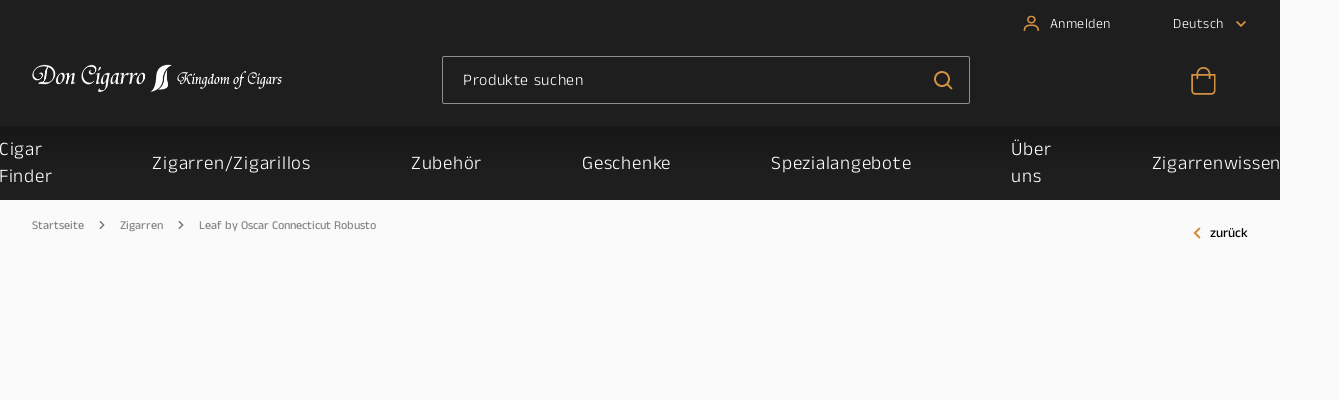

--- FILE ---
content_type: text/css
request_url: https://www.doncigarro.ch/static/frontend/insign/doncigarropwa/en_US/Magento_Theme/static/css/cart_style.c7632ca2.chunk.css
body_size: 4120
content:
.CartIcon{fill:var(--primary-base-color);width:25px;height:25px;cursor:pointer;transform:scale(1.3)}[dir=rtl] .CartIcon{transform:scaleX(-1)}@media screen and (max-width:810px){.CartIcon{transform:scale(1.2)}}.CartIcon_isActive{fill:var(--primary-base-color)}.AddToCart{width:100%;padding:0;vertical-align:middle}@media (min-width:811px){.AddToCart{line-height:20px}}.AddToCart :focus,.AddToCart:hover{--button-hover-padding:0}@media screen and (max-width:810px){.AddToCart{min-width:45px;line-height:20px}}.AddToCart_layout_list{width:222px}.AddToCart span{display:block;opacity:1;transform:translateY(0);transition-property:transform,opacity;will-change:transform,opacity;transition-timing-function:ease-in;transition-duration:.25s;color:var(--color-white);font-weight:600;text-transform:uppercase;font-size:15px;letter-spacing:.04rem}[dir=ltr] .AddToCart span:last-child{left:0}[dir=rtl] .AddToCart span:last-child{right:0}.AddToCart span:last-child{transform:translateY(0)}.AddToCart_isPlaceholder{height:48px;display:inline-block;padding:var(--button-padding);background-image:var(--placeholder-image);background-size:var(--placeholder-size);animation:var(--placeholder-animation);will-change:background-position}@media screen and (max-width:810px){.AddToCart_isPlaceholder{height:56px}}.AddToCart_isLoading span:first-child{opacity:0}.AddToCart_isLoading span:last-child{opacity:1}.AddToCart_isLoading:active span:last-child{opacity:.9;transform:translateY(-120%)}.AddToCart .CartIcon{width:23px;height:23px;-webkit-padding-after:0;padding-bottom:0}.AddToCart .CartIcon,.AddToCart .CartIcon:hover{fill:var(--color-white)}@media screen and (max-width:810px){.CartCoupon{width:100%;padding:5px 0}}@media (min-width:811px) and (max-width:1023px) and (-webkit-min-device-pixel-ratio:1) and (orientation:portrait){.CartCoupon{width:100%}}.CartCoupon-Message{display:flex;flex-direction:column;justify-content:center}[dir=ltr] .CartCoupon-MessageText{margin-right:24px}[dir=rtl] .CartCoupon-MessageText{margin-left:24px}.CartCoupon-MessageText{margin:0;word-break:break-word;-webkit-margin-end:24px;display:inline-block}.CartCoupon .Field{-webkit-margin-before:0;margin-top:0}.CartCoupon .Form{-webkit-margin-before:12px;margin-top:12px;display:inline-flex}@media screen and (max-width:810px){.CartCoupon .Form{width:100%;display:inline-block}}.CartCoupon button,.CartCoupon input{vertical-align:top}[dir=ltr] .CartCoupon-Input{margin-right:24px}[dir=rtl] .CartCoupon-Input{margin-left:24px}.CartCoupon-Input{display:inline-block;-webkit-margin-end:24px}.CartCoupon-Input input{width:296px}@media screen and (max-width:810px){.CartCoupon-Input input{width:100%}}@media (min-width:811px) and (max-width:1024px) and (-webkit-min-device-pixel-ratio:1){.CartCoupon-Input input{width:230px}}@media (min-width:811px) and (max-width:1023px) and (-webkit-min-device-pixel-ratio:1) and (orientation:portrait){.CartCoupon-Input input{width:100%}}@media screen and (max-width:810px){.CartCoupon-Input{width:100%;-webkit-margin-before:0;margin-top:0}}@media (min-width:811px) and (max-width:1023px) and (-webkit-min-device-pixel-ratio:1) and (orientation:portrait){.CartCoupon-Input{width:100%;-webkit-margin-before:0;margin-top:0}}.CartCoupon-Button{align-items:center;background-color:var(--button-background);border-radius:var(--button-border-radius);cursor:pointer;display:inline-flex;color:var(--button-color);font-size:14px;font-weight:700;justify-content:center;height:var(--button-height);line-height:normal;padding-left:var(--button-padding);padding-right:var(--button-padding);-webkit-text-decoration:var(--button-text-decoration);text-decoration:var(--button-text-decoration);text-transform:uppercase;transition-duration:.25s;transition-timing-function:ease-out;transition-property:background-color,color,border;will-change:background-color,color,border;border:var(--button-border-width) solid var(--button-border)}@media screen and (max-width:810px){.CartCoupon-Button{-webkit-user-select:none;-ms-user-select:none;user-select:none;width:100%}}.CartCoupon-Button:focus,.CartCoupon-Button:hover{-webkit-text-decoration:var(--button-hover-text-decoration);text-decoration:var(--button-hover-text-decoration)}@media (min-width:811px){.CartCoupon-Button:not([disabled]):hover{background-color:var(--button-hover-background);border-color:var(--button-hover-border);border-radius:var(--button-hover-border-radius);color:var(--button-hover-color);height:var(--button-hover-height);padding-left:var(--button-hover-padding);padding-right:var(--button-hover-padding)}}.CartCoupon-Button[disabled]{pointer-events:none;opacity:.25}.CartCoupon-Button_isHollow{background-color:var(--hollow-button-background);border-color:var(--hollow-button-border);border-radius:var(--hollow-button-border-radius);color:var(--hollow-button-color);height:var(--hollow-button-height);padding-left:var(--hollow-button-padding);padding-right:var(--hollow-button-padding);-webkit-text-decoration:var(--hollow-button-text-decoration);text-decoration:var(--hollow-button-text-decoration)}@media (min-width:811px){.CartCoupon-Button_isHollow:not([disabled]):hover{background-color:var(--hollow-button-hover-background);border-color:var(--hollow-button-hover-border);border-radius:var(--hollow-button-hover-border-radius);color:var(--hollow-button-hover-color);height:var(--hollow-button-hover-height);padding-left:var(--hollow-button-hover-padding);padding-right:var(--hollow-button-hover-padding);-webkit-text-decoration:var(--hollow-button-hover-text-decoration);text-decoration:var(--hollow-button-hover-text-decoration)}}.CartCoupon-Button_isWithoutBorder{border:0}[dir=ltr] .CartCoupon-Button_likeLink{text-align:left}[dir=rtl] .CartCoupon-Button_likeLink{text-align:right}.CartCoupon-Button_likeLink{--button-border:transparent;--button-background:transparent;--button-color:var(--primary-base-color);--button-hover-border:transparent;--button-hover-background:transparent;--button-hover-color:var(--primary-base-color);--button-padding:0;--button-hover-padding:0;--button-height:min-content;--button-hover-height:min-content;border:none;text-transform:none;margin:0;padding:0;font-weight:400}.CartCoupon-Button_likeLink:active{text-decoration:underline;padding:0}@media (hover:hover) and (pointer:fine){.CartCoupon-Button_likeLink:focus,.CartCoupon-Button_likeLink:hover{text-decoration:underline;padding:0}}@media screen and (max-width:810px){[dir=ltr] .CartCoupon-Button{margin-left:0}[dir=rtl] .CartCoupon-Button{margin-right:0}.CartCoupon-Button{width:100%;-webkit-margin-start:0;margin-top:14px;margin-bottom:12px}}@media (min-width:811px) and (max-width:1023px) and (-webkit-min-device-pixel-ratio:1) and (orientation:portrait){[dir=ltr] .CartCoupon-Button{margin-left:0}[dir=rtl] .CartCoupon-Button{margin-right:0}.CartCoupon-Button{-webkit-margin-start:0}}.CartCoupon-Title{font-size:14px;font-weight:400;text-transform:uppercase;-webkit-margin-after:20px;margin:0 0 20px}:root{--cart-item-subheading-color:#888}.CartItem{--header-color:var(--color-black);-webkit-margin-after:15px;margin-bottom:15px}.CartItem-OutOfStock{font-weight:700;-webkit-margin-after:5px;margin-bottom:5px}.CartItem-Link{color:inherit;font-weight:400;align-self:start}.CartItem-Link:hover{text-decoration:none}.CartItem_isCartOverlay:last-of-type{-webkit-border-after:none;border-bottom:none}.CartItem-Content{display:flex;flex-direction:column;justify-content:space-between;min-width:0}.CartItem-Wrapper{display:grid;grid-gap:12px;padding:12px;background:var(--color-white);align-items:center;grid-template-columns:15% 3fr 1fr 1fr 1fr 5%}.CartItem-Wrapper>div{display:flex;justify-content:flex-start;min-width:0}.CartItem-Wrapper_isMobileLayout{grid-template-columns:64px auto;grid-gap:14px;padding:14px;min-height:130px}.CartItem-Wrapper_isSummary{grid-template-columns:96px auto}.CartItem-Wrapper_isSummary .CartItem-ProductInfo{justify-content:space-between}.CartItem-Wrapper_isProductOutOfStock .CartItem-ProductActions_isMobileLayout{align-self:flex-end}.CartItem-ProductInfo{display:flex}.CartItem-ProductInfo_isMobileLayout{align-items:flex-start;justify-content:space-between}.CartItem-Options{color:var(--secondary-dark-color);font-size:12px}.CartItem-Option{overflow:hidden;text-overflow:ellipsis;white-space:nowrap;line-height:16px;display:flex;grid-gap:4px;gap:4px}.CartItem-Option_isBundle{flex-direction:column;grid-gap:0;gap:0}.CartItem-Option div,.CartItem-Option span{overflow:hidden;text-overflow:ellipsis;white-space:nowrap}.CartItem-ItemLinksWrapper{display:flex;flex-direction:column;color:var(--secondary-dark-color);font-size:12px}.CartItem-Title{display:flex;flex-direction:column;justify-content:center;width:90%;overflow:hidden}.CartItem-Title_isMobileLayout{width:90%}@media screen and (max-width:810px){.CartItem-Title{-webkit-margin-after:12px;margin-bottom:12px}}.CartItem-Heading,.CartItem-SubHeading{font-size:20px;line-height:1.2;width:100%;-webkit-margin-after:6px;margin-bottom:6px}@media screen and (max-width:810px){.CartItem-Heading,.CartItem-SubHeading{max-width:95%;-webkit-margin-after:2px;margin-bottom:2px;-webkit-margin-before:2px;margin-top:2px}}.CartItem-Heading{color:var(--color-black);overflow:hidden;line-height:20px;text-overflow:ellipsis;white-space:nowrap}.CartItem-SubHeading{color:#888;color:var(--cart-item-subheading-color)}.CartItem-Picture{width:125px;height:96px;align-self:flex-start}.CartItem-Picture_isMobileLayout{width:64px;height:64px}[dir=ltr] .CartItem-Price{text-align:right}[dir=rtl] .CartItem-Price{text-align:left}.CartItem-Price{font-size:18px}[dir=ltr] .CartItem-Price_isMobileLayout{text-align:left}[dir=rtl] .CartItem-Price_isMobileLayout{text-align:right}.CartItem-Price_isMobileLayout{display:flex;flex-direction:column;justify-content:flex-end;align-items:flex-end;font-weight:700;font-size:16px}.CartItem-Price_isCartOverlay data{font-size:14px;line-height:20px}.CartItem-ProductActions{display:flex;align-items:center}.CartItem-ProductActions_isMobileLayout{justify-content:space-between;align-items:flex-end}.CartItem-ProductActions .FieldSelect-Select{background-color:#f4f1ec;border:none;color:var(--secondary-dark-color);font-weight:700;font-size:12px;letter-spacing:.04rem;text-transform:uppercase;border-radius:0;height:35px;min-width:65px;padding:0 15px;max-width:0}.CartItem-CartItemRows{height:100%;display:flex;flex-direction:column;justify-content:space-between;min-width:0}[dir=ltr] .CartItem-Delete{margin-left:8px}[dir=rtl] .CartItem-Delete{margin-right:8px}.CartItem-Delete{align-items:center;display:flex;z-index:5;font-size:14px;-webkit-margin-start:8px}.CartItem-Delete:hover{color:var(--primary-base-color)}.CartItem-Delete:hover .CloseIcon{fill:var(--primary-base-color)}[dir=ltr] .CartItem-Delete_isMobileLayout{padding-left:0}[dir=rtl] .CartItem-Delete_isMobileLayout{padding-right:0}.CartItem-Delete_isMobileLayout{height:12px;-webkit-padding-start:0}[dir=ltr] .CartItem-DeleteButtonText{margin-left:4px}[dir=rtl] .CartItem-DeleteButtonText{margin-right:4px}.CartItem-DeleteButtonText{color:inherit;-webkit-margin-start:4px;cursor:pointer;font-family:sans-serif;line-height:1}.CartItem-DeleteButtonText_isMobileLayout{display:none}@media (min-width:811px) and (max-width:1024px) and (-webkit-min-device-pixel-ratio:1){.CartItem-DeleteButtonText{display:none}}@media (min-width:1024px) and (max-width:1280px){.CartItem-DeleteButtonText{display:none}}.CartItem .CartItem-Qty{-webkit-margin-before:0;margin-top:0;display:flex;cursor:default}@media screen and (max-width:810px){.CartItem .CartItem-Qty{align-items:center;font-size:14px}}@media screen and (max-width:810px){.CartItem .CartItem-Qty input{width:32px;min-width:32px;background-color:transparent}}.CartItem .CartItem-Qty button:not([disabled]){cursor:pointer}.CartItem-SwipeToDeleteRightSide{height:100%;width:100%;font-weight:600;color:var(--color-white);background-color:var(--swipe-to-delete-bg-color)}@media (min-width:811px){.CartItem .ProductPrice{min-height:auto}}.CartItem .ProductPrice-SubPrice{font-size:12px;font-weight:400}.CartItem .CartItem-QuantityWrapper_isCartOverlay button{width:36px;height:36px}.CartItem .CartItem-QuantityWrapper_isCartOverlay .CartItem-Qty{font-size:14px}.CartItem .CartItem-QuantityWrapper_isCartOverlay .CartItem-Qty input{width:32px;min-width:32px}.CartItem .CartItem-QuantityWrapper_isPlaceholder{width:144px}.CartItem-ProductUnitPrice .ProductPrice{font-size:16px;font-weight:300}.CartItem-ProductSubTotal .ProductPrice{font-size:16px;font-weight:500}.CartItem-ProductRemove .CloseIcon{width:32px;height:32px}:root{--cart-page-divider-background:var(--secondary-base-color);--cart-page-promo-background:#fff;--cart-page-table-head-background:var(--secondary-base-color);--desktop-loader-offset:calc(-32px - var(--header-total-height) - var(--breadcrumbs-height))}.CartPage{-webkit-margin-after:var(--footer-total-height);margin-bottom:var(--footer-total-height)}@media screen and (max-width:810px){.CartPage{--footer-totals-height:123px;-webkit-padding-after:var(--footer-totals-height);padding-bottom:var(--footer-totals-height);padding-left:16px;padding-right:16px}}.CartPage-Wrapper{-webkit-margin-after:100px;margin-bottom:100px}@media (min-width:811px){.CartPage-Wrapper{display:grid;grid-template-columns:1fr 360px;grid-column-gap:20px}}@media (min-width:811px) and (max-width:1024px) and (-webkit-min-device-pixel-ratio:1){.CartPage-Wrapper{grid-column-gap:12px}}@media screen and (max-width:810px){.CartPage-Wrapper{padding:0}}[dir=ltr] .CartPage-InitialLoaderContainer{left:0}[dir=rtl] .CartPage-InitialLoaderContainer{right:0}.CartPage-InitialLoaderContainer{top:0;z-index:10;position:fixed}@media (min-width:811px){.CartPage-InitialLoaderContainer{max-width:100vw;max-height:100vh;width:100vw;height:100vh}}.CartPage-InitialLoaderContainer .Loader{margin:none}@media screen and (max-width:810px){.CartPage-InitialLoaderContainer .Loader-Scale{position:fixed;top:auto;bottom:50%}[dir=rtl] .CartPage-InitialLoaderContainer .Loader-Scale{transform:translate(50%,50%)}[dir=ltr] .CartPage-InitialLoaderContainer .Loader-Scale{transform:translate(-50%,50%)}}@media screen and (max-width:810px){.CartPage-Empty{padding:14px;-webkit-border-after:1px solid var(--expandable-content-divider-color);border-bottom:1px solid var(--expandable-content-divider-color);text-align:center}}.CartPage-Summary{background:#f4f1ec}@media screen and (max-width:810px){[dir=ltr] .CartPage-Summary{left:0}[dir=rtl] .CartPage-Summary{right:0}.CartPage-Summary{width:100%;margin:50px 0}}.CartPage-CheckoutButtons{padding:12px 0}@media screen and (max-width:810px){.CartPage-CheckoutButtons{padding:14px}}[dir=ltr] .CartPage-OutOfStockProductsWarning{left:-16px}[dir=rtl] .CartPage-OutOfStockProductsWarning{right:-16px}.CartPage-OutOfStockProductsWarning{padding:10px;display:flex;justify-content:center;background-color:red;background-color:var(--primary-error-color,red);font-size:14px;font-weight:600;color:var(--color-white);width:calc(100% + 32px)}.CartPage-CheckoutButton{width:100%;text-align:center}.CartPage-Promo,.CartPage-Total{min-height:48px}@media screen and (max-width:810px){.CartPage-Promo,.CartPage-Total{min-height:0;-webkit-padding-after:30px;padding-bottom:30px}}.CartPage-Promo{order:1;background:var(--primary-base-color);padding:30px 80px}@media (min-width:811px){.CartPage-Promo{-webkit-margin-before:24px;margin-top:24px}}@media screen and (max-width:810px){.CartPage-Promo{-webkit-padding-after:30px;padding-bottom:30px;-webkit-margin-after:40px;margin-bottom:40px}}.CartPage-PromoBlock{display:flex;align-items:center;justify-content:center;border:1px solid var(--cart-page-divider-background);padding:24px 12px;border-radius:var(--input-border-radius)}@media screen and (max-width:810px){.CartPage-PromoBlock{margin-top:12px;margin-bottom:12px;padding:14px}}[dir=ltr] .CartPage-PromoImage{margin-right:6px}[dir=rtl] .CartPage-PromoImage{margin-left:6px}.CartPage-PromoImage{width:46px;-webkit-margin-end:6px}@media screen and (max-width:810px){[dir=ltr] .CartPage-PromoImage{margin-right:7px}[dir=rtl] .CartPage-PromoImage{margin-left:7px}.CartPage-PromoImage{width:36px;-webkit-margin-end:7px}}.CartPage-Promo strong{margin:0}.CartPage-Total{display:flex;justify-content:space-between;font-size:16px;align-items:center;font-weight:700;padding:12px 0}@media screen and (max-width:810px){.CartPage-Total{-webkit-padding-before:14px;-webkit-padding-after:0;padding:14px 14px 0}}[dir=ltr] .CartPage-Total dd{text-align:right}[dir=rtl] .CartPage-Total dd{text-align:left}.CartPage-Total dd span{display:block;font-size:12px;font-weight:400}.CartPage-TableHead{display:grid;grid-template-columns:15% 3fr 1fr 1fr 1fr 5%;text-transform:capitalize;font-size:14px;font-weight:600;padding:12px;grid-gap:12px;-webkit-margin-after:0;margin-bottom:0;border-radius:var(--input-border-radius)}@media screen and (max-width:810px){.CartPage-TableHead{display:none}}[dir=ltr] .CartPage-TableHead span{text-align:left}[dir=ltr] .CartPage-TableHead span:last-of-type,[dir=rtl] .CartPage-TableHead span{text-align:right}[dir=rtl] .CartPage-TableHead span:last-of-type{text-align:left}.CartPage .CartPage-Discount{-webkit-border-before:0;border-top:0}@media screen and (max-width:810px){.CartPage .CartPage-Discount{-webkit-border-before:1px solid var(--expandable-content-divider-color);border-top:1px solid var(--expandable-content-divider-color);-webkit-border-after:0;border-bottom:0;padding:30px 0}}@media (min-width:811px){.CartPage .CartPage-Discount{-webkit-margin-before:32px;margin-top:32px;display:grid;grid-template-columns:1fr 3fr;align-items:center}}.CartPage .CartPage-Discount .CartPage-ExpandableContentButton svg{display:none}@media screen and (max-width:810px){.CartPage .CartPage-Discount .CartPage-ExpandableContentButton svg{display:block}}.CartPage .CartPage-Discount .ExpandableContent-Heading{font-weight:300;font-size:30px;letter-spacing:.04em}.CartPage .CartPage-Discount .ExpandableContent-Content .Form{align-items:center;width:100%}.CartPage .CartPage-Discount .ExpandableContent-Content .Form .CartCoupon-Input{width:60%}@media screen and (max-width:810px){.CartPage .CartPage-Discount .ExpandableContent-Content .Form .CartCoupon-Input{width:100%}}.CartPage .CartPage-Discount .ExpandableContent-Content .Form input{background:transparent;border:none;border-bottom:1px solid var(--color-black);font-size:18px;font-weight:300;letter-spacing:.04em;color:var(--color-black);width:100%}.CartPage .CartPage-Discount .ExpandableContent-Content .Form input::-webkit-input-placeholder{opacity:1}.CartPage .CartPage-Discount .ExpandableContent-Content .Form input:-ms-input-placeholder{opacity:1}.CartPage .CartPage-Discount .ExpandableContent-Content .Form input::-ms-input-placeholder{opacity:1}.CartPage .CartPage-Discount .ExpandableContent-Content .Form input::placeholder{opacity:1}@media (min-width:811px){.CartPage-Floating{display:flex;flex-direction:column;-webkit-margin-before:147px;margin-top:147px}}@media (min-width:811px) and (max-width:1024px) and (-webkit-min-device-pixel-ratio:1){.CartPage-Floating{margin:50px 0}}.CartPage-Heading{margin-top:24px;margin-bottom:24px}@media screen and (max-width:810px){.CartPage-Heading{display:none}}.CartPage-ExpandableContentContent{-webkit-margin-before:0;margin-top:0}.CartPage .ProductLinks-Wrapper{padding-left:0;padding-right:0}@media (min-width:811px){.CartPage .ProductLinks-Wrapper{padding-left:32px;padding-right:32px}}.CartPage .ProductLinks-List{grid-column-gap:16px;z-index:10}@media screen and (max-width:810px){.CartPage .ProductLinks-List{grid-template-columns:repeat(1,1fr)}}.CartPage .ProductLinks-List .ProductCard-ProductActions{display:flex}[dir=ltr] .CartPage .ProductLinks-List .AddToCart{margin-right:0}[dir=rtl] .CartPage .ProductLinks-List .AddToCart{margin-left:0}.CartPage .ProductLinks-List .AddToCart{width:100%;-webkit-margin-end:0}.CartPage .CheckoutOrderSummary .Loader{display:none}.CartPage-CheckoutButtonWrapper{padding:30px}@media screen and (max-width:810px){.CartPage-CheckoutButtonWrapper{padding:0}}.CartPage-ShippingPromoBlock .CartPage-PromoText{font-size:20px;color:var(--color-white);line-height:24px;text-align:center;font-weight:300}.CartPage-ProgressBarWrapper{width:100%;background-color:var(--color-white);height:15px;-webkit-margin-before:20px;margin-top:20px;border-radius:25px;position:relative;overflow:hidden}[dir=ltr] .CartPage-ProgressBar{left:0}[dir=rtl] .CartPage-ProgressBar{right:0}.CartPage-ProgressBar{position:absolute;top:0;height:100%;border-radius:25px;background-color:#e0b787}:root{--star-size:18px;--plus-minus-icon-size:24px;--wishlist-heart-size:23px;--cart-overlay-totals-background:#e7e6e5;--cart-overlay-divider-background:#d8d8d8;--cart-overlay-promo-background:#fff}.CartOverlay{cursor:auto;flex-direction:column}@media (min-width:811px){[dir=ltr] .CartOverlay{right:-10px}[dir=rtl] .CartOverlay{left:-10px}.CartOverlay{position:absolute;top:calc(var(--header-nav-height) - 12px);padding:0;width:453px}}@media (min-width:811px){[dir=ltr] .CartOverlay:before{right:9px}[dir=rtl] .CartOverlay:before{left:9px}[dir=ltr] .CartOverlay:before{border-left:1px solid var(--primary-base-color)}[dir=rtl] .CartOverlay:before{border-right:1px solid var(--primary-base-color)}.CartOverlay:before{content:"";position:absolute;top:-8px;height:15px;width:15px;transform:rotate(45deg);background-color:var(--primary-base-color);-webkit-border-before:1px solid var(--primary-base-color);border-top:1px solid var(--primary-base-color);-webkit-border-start:1px solid var(--primary-base-color)}}.CartOverlay .CartItem{border-bottom:1px solid #e7e6e5}.CartOverlay-Empty{padding:16px;text-align:center;margin:0}.CartOverlay-Actions{display:flex;padding:16px}@media screen and (max-width:810px){.CartOverlay-Actions{padding:14px}}.CartOverlay-OutOfStockProductsWarning{padding:10px;display:flex;justify-content:center;background-color:red;background-color:var(--primary-error-color,red);color:var(--color-white);font-size:14px;font-weight:600}[dir=ltr] .CartOverlay-CheckoutButton{margin-left:12px}[dir=rtl] .CartOverlay-CheckoutButton{margin-right:12px}.CartOverlay-CheckoutButton{-webkit-margin-start:12px}@media screen and (max-width:810px){[dir=ltr] .CartOverlay-CheckoutButton{margin-left:16px}[dir=rtl] .CartOverlay-CheckoutButton{margin-right:16px}.CartOverlay-CheckoutButton{-webkit-margin-start:16px;width:100%;display:block;text-align:center}}@media (min-width:811px){.CartOverlay-CheckoutButton{flex-grow:1;text-align:center}}@media screen and (max-width:810px){.CartOverlay-CartButton{display:none}}.CartOverlay-Promo,.CartOverlay-Total{font-size:16px;font-weight:500;line-height:24px}@media screen and (max-width:810px){.CartOverlay-Promo,.CartOverlay-Total{min-height:56px}}@media (min-width:811px){.CartOverlay-Promo,.CartOverlay-Total{min-height:36px}}.CartOverlay-ShippingPromoBlock{background-color:var(--primary-base-color);padding:17px 30px;text-align:center}.CartOverlay-ShippingPromoBlock .CartPage-PromoText{font-size:20px;color:var(--color-white);line-height:20px;text-align:center;font-weight:300}.CartOverlay-Promo{padding:12px;text-align:center;background:#fff;background:var(--cart-overlay-promo-background);-webkit-margin-after:0;margin-bottom:0}@media screen and (max-width:810px){.CartOverlay-Promo{padding:14px;-webkit-border-after:1px solid #d8d8d8;border-bottom:1px solid #d8d8d8;-webkit-border-after:1px solid var(--cart-overlay-divider-background);border-bottom:1px solid var(--cart-overlay-divider-background);-webkit-border-before:1px solid var(--expandable-content-color);border-top:1px solid var(--expandable-content-color)}}@media (min-width:811px){.CartOverlay-Promo{padding:10px;color:var(--color-white);background:var(--primary-base-color)}}.CartOverlay-Promo strong{margin:0 5px}.CartOverlay-Items{padding-left:16px;padding-right:16px;max-height:40vh;overflow-y:auto}.CartOverlay-Tax{font-size:14px}.CartOverlay-Discount,.CartOverlay-Tax,.CartOverlay-Total{word-wrap:break-word;display:flex;justify-content:space-between;-webkit-padding-before:12px;-webkit-padding-after:6px;padding:12px 16px 6px;background:#e7e6e5;background:var(--cart-overlay-totals-background)}@media screen and (max-width:810px){.CartOverlay-Discount,.CartOverlay-Tax,.CartOverlay-Total{-webkit-padding-before:14px;-webkit-padding-after:7px;padding:14px 14px 7px}}[dir=ltr] .CartOverlay-Discount dd,[dir=ltr] .CartOverlay-Tax dd,[dir=ltr] .CartOverlay-Total dd{text-align:right}[dir=rtl] .CartOverlay-Discount dd,[dir=rtl] .CartOverlay-Tax dd,[dir=rtl] .CartOverlay-Total dd{text-align:left}.CartOverlay-Discount dd,.CartOverlay-Tax dd,.CartOverlay-Total dd{display:flex;flex-direction:column;justify-content:flex-end;white-space:nowrap}.CartOverlay-Discount dd span,.CartOverlay-Tax dd span,.CartOverlay-Total dd span{display:block;font-size:12px;font-weight:400}.CartOverlay-DiscountCoupon{word-break:break-word}.CartOverlay-Total{font-weight:700;font-size:18px}.CartOverlay-ContentWrapper{border:1px solid var(--primary-divider-color)}
/*# sourceMappingURL=cart_style.c7632ca2.chunk.css.map */

--- FILE ---
content_type: text/css
request_url: https://www.doncigarro.ch/static/frontend/insign/doncigarropwa/en_US/Magento_Theme/static/css/category_style.3bb62e05.chunk.css
body_size: 3610
content:
@media (min-width:811px){[dir=ltr] .CategorySort{margin-left:auto}[dir=rtl] .CategorySort{margin-right:auto}.CategorySort{-webkit-margin-start:auto;min-width:180px;grid-column:2}}.CategorySort-Select{-webkit-margin-before:0;margin-top:0}@media (min-width:811px){.CategorySort-Select{width:210px;height:46px}}.CategorySort-Select label:first-of-type{font-size:16px;font-weight:400}@media (min-width:811px){.CategorySort-Select label:first-of-type{display:none}}@media screen and (max-width:810px){.CategorySort-Select label:first-of-type{-webkit-padding-after:0;padding-bottom:0}}[dir=ltr] .CategorySort-Placeholder{text-align:right}[dir=rtl] .CategorySort-Placeholder{text-align:left}.CategorySort-Placeholder{opacity:0;animation:appear .1s .3s forwards}@media screen and (max-width:810px){[dir=ltr] .CategorySort-Placeholder{text-align:left}[dir=rtl] .CategorySort-Placeholder{text-align:right}}.CategorySort .FieldSelect:after{height:16px;width:16px}@media screen and (max-width:810px){[dir=ltr] .CategorySort .FieldSelect:after{left:42px}[dir=rtl] .CategorySort .FieldSelect:after{right:42px}.CategorySort .FieldSelect:after{top:-20px}}@media screen and (max-width:810px){.CategorySort .FieldSelect-Clickable{align-items:center;align-content:center}}[dir=ltr] .CategorySort .FieldSelect-Clickable .FieldSelect-SortSelect{margin-right:10px}[dir=rtl] .CategorySort .FieldSelect-Clickable .FieldSelect-SortSelect{margin-left:10px}.CategorySort .FieldSelect-Clickable .FieldSelect-SortSelect{font-size:16px;-webkit-margin-end:10px}@media (min-width:811px){.CategorySort .FieldSelect-Clickable .FieldSelect-SortSelect{display:none}}@media screen and (max-width:810px){[dir=ltr] .CategorySort .FieldSelect-Clickable .ChevronIcon{right:0}[dir=rtl] .CategorySort .FieldSelect-Clickable .ChevronIcon{left:0}.CategorySort .FieldSelect-Clickable .ChevronIcon{position:relative}@supports (-webkit-touch-callout:none){.CategorySort .FieldSelect-Clickable .ChevronIcon{top:3px}}}[dir=ltr] .CategorySort .FieldSelect-Select{padding-left:20px;padding-right:40px}[dir=rtl] .CategorySort .FieldSelect-Select{padding-right:20px;padding-left:40px}.CategorySort .FieldSelect-Select{background:none;border:none;color:var(--color-black);padding-top:13px;padding-bottom:13px}@media screen and (max-width:810px){.CategorySort .FieldSelect-Select{position:absolute;opacity:0}}.CategorySort .FieldSelect-Select_isExpanded{border:1px solid var(--input-border-color);-webkit-border-after:0;border-bottom:0;font-weight:700}.CategorySort .FieldSelect-Select .FieldSelect{height:100%}.CategorySort .Field-LabelContainer .ChevronIcon{-webkit-margin-before:3px;margin-top:3px}@media (min-width:811px){.CategorySort .Field-LabelContainer .ChevronIcon{display:none}}.CategorySort{display:flex}[dir=ltr] .CategorySort-Option{margin-right:20px}[dir=rtl] .CategorySort-Option{margin-left:20px}.CategorySort-Option{display:flex;align-items:center;-webkit-margin-end:20px;font-weight:700;color:#d9d5d1;cursor:pointer;text-transform:uppercase}.CategorySort-Option:hover,.CategorySort-Option_isActive{color:#1e1e1e}[dir=ltr] .CategorySort-Option_isActive svg{margin-left:3px}[dir=rtl] .CategorySort-Option_isActive svg{margin-right:3px}.CategorySort-Option_isActive svg{height:12px;width:12px;-webkit-margin-after:2px;margin-bottom:2px;-webkit-margin-start:3px}.CategorySort-Option_isActive:hover svg{fill:var(--primary-base-color);transform:rotate(90deg)}.CategorySort-Option_isActive.CategorySort-Option_dir_DESC:hover svg{transform:rotate(-90deg)}:root{--category-details-background:#fff}.CategoryDetails{display:grid;grid-template-columns:auto minmax(100px,160px);grid-gap:12px;background-color:#fff;background-color:var(--category-details-background);-webkit-margin-after:12px;margin-bottom:12px}@media screen and (max-width:810px){.CategoryDetails{grid-template-columns:auto minmax(100px,210px);grid-gap:14px;-webkit-margin-after:14px;margin-bottom:14px;display:none}}.CategoryDetails-Picture{mix-blend-mode:multiply;height:72px;background:none}.CategoryDetails-Heading{text-transform:none;-webkit-margin-after:6px;margin-bottom:6px;-webkit-margin-before:0;margin-top:0}@media screen and (max-width:810px){.CategoryDetails-Heading{-webkit-margin-after:7px;margin-bottom:7px}}.CategoryDetails-Description{display:flex;flex-direction:column;justify-content:center;font-size:14px;font-weight:400}[dir=ltr] .CategoryDetails-Description li:before{margin-left:7px}[dir=ltr] .CategoryDetails-Description li:before,[dir=rtl] .CategoryDetails-Description li:before{margin-right:7px}[dir=rtl] .CategoryDetails-Description li:before{margin-left:7px}.CategoryDetails-Description li:before{position:relative;-webkit-margin-start:7px;-webkit-margin-end:7px;top:-1px}@media screen and (max-width:810px){.CategoryDetails-Description{padding:28px}}:root{--category-page-miscellaneous-height:0px}.CategoryPage{--category-page-miscellaneous-height:44px}.CategoryPage_noResults{--category-page-miscellaneous-height:0}.CategoryPage-Wrapper{grid-template-columns:236px auto}@media (min-width:811px){.CategoryPage-Wrapper{display:grid;-webkit-padding-before:24px;padding-top:24px;grid-column-gap:48px}}@media screen and (max-width:810px){.CategoryPage-Wrapper{padding:0;-webkit-margin-before:calc(var(--header-nav-height));-webkit-margin-before:calc(var(--header-nav-height) + var(--category-page-miscellaneous-height));margin-top:calc(var(--header-nav-height) + var(--category-page-miscellaneous-height))}}.CategoryPage-Wrapper_hideProducts{display:block}@media screen and (max-width:810px){.CategoryPage-Wrapper_hideProducts .CategoryPage-CMS{-webkit-margin-before:0;margin-top:0}}@media screen and (max-width:810px){.CategoryPage-ProductListWrapper{-webkit-padding-before:16px;padding-top:16px}}@media screen and (max-width:810px){.CategoryPage-ProductListWrapper_isPrerendered{-webkit-padding-before:120px;padding-top:120px}}.CategoryPage-ItemsCount{padding:0;-webkit-margin-before:-2px;margin-top:-2px}@media screen and (max-width:810px){.CategoryPage-ItemsCount{order:1;text-align:center;grid-column:span 2;padding:4px 14px 12px}}@media (min-width:811px){.CategoryPage-ItemsCount{-webkit-margin-after:0;margin-bottom:0}}[dir=ltr] .CategoryPage-Filter{text-align:right}[dir=rtl] .CategoryPage-Filter{text-align:left}.CategoryPage-Filter{grid-column:2;font-size:16px;display:inline-flex;align-items:center}.CategoryPage-FilterButtonPlaceholder{animation:appear .1s .3s forwards}@media (min-width:811px){.CategoryPage-Filter,.CategoryPage-FilterButtonPlaceholder{display:none}}.CategoryPage-PlaceholderList{display:flex;flex-direction:column}@media (min-width:811px){.CategoryPage-PlaceholderList{-webkit-padding-before:24px;padding-top:24px;-webkit-padding-after:35px;padding-bottom:35px}}[dir=ltr] .CategoryPage-PlaceholderListItem{padding-left:3px}[dir=rtl] .CategoryPage-PlaceholderListItem{padding-right:3px}.CategoryPage-PlaceholderListItem{animation:var(--placeholder-animation);background-image:var(--placeholder-image);background-size:var(--placeholder-size);-webkit-padding-start:3px;-webkit-padding-before:3px;padding-top:3px;-webkit-margin-before:2px;margin-top:2px;-webkit-margin-after:12px;margin-bottom:12px}.CategoryPage-PlaceholderListItem:nth-child(2){min-height:67px}.CategoryPage-PlaceholderListItem:first-child,.CategoryPage-PlaceholderListItem:nth-child(3){min-height:35px}.CategoryPage-PlaceholderWrapper{grid-row:1/6;display:flex;flex-direction:column}.CategoryPage-PlaceholderWrapper .Loader-Scale{top:50%}@media screen and (max-width:810px){.CategoryPage-PlaceholderWrapper{display:none}}.CategoryPage-PlaceholderHeading{margin:0}.CategoryPage-Subheading{font-weight:600;font-size:14px;white-space:pre}@media screen and (max-width:810px){.CategoryPage-MiscellaneousLayoutWrapper{display:flex;justify-content:space-between;width:100%}}.CategoryPage-Miscellaneous{z-index:1;display:flex;justify-content:space-between;align-items:center;transform:translateY(0);transition:transform .2s cubic-bezier(.47,0,.745,.715)}@media (min-width:811px){.CategoryPage-Miscellaneous{-webkit-padding-before:10px;-webkit-padding-after:60px;padding:10px 0 60px}}@media screen and (max-width:810px){[dir=ltr] .CategoryPage-Miscellaneous{left:0}[dir=rtl] .CategoryPage-Miscellaneous{right:0}.CategoryPage-Miscellaneous{position:fixed;top:var(--header-total-height);width:100%;z-index:90;background:#fff;-webkit-border-after:1px solid var(--primary-divider-color);border-bottom:1px solid var(--primary-divider-color);grid-template-columns:repeat(2,1fr);height:44px}.CategoryPage-Miscellaneous_noResults{height:auto}}@media (min-width:811px) and (max-width:1024px) and (-webkit-min-device-pixel-ratio:1){.CategoryPage-Miscellaneous{grid-template-columns:repeat(2,1fr);grid-template-rows:repeat(2,1fr)}}@media (min-width:811px) and (max-width:1023px) and (-webkit-min-device-pixel-ratio:1) and (orientation:portrait){.CategoryPage-Miscellaneous{grid-template-rows:1fr 1fr}}@media screen and (max-width:810px){.hideOnScroll .CategoryPage-Miscellaneous{transform:translateY(-100%)}}@media screen and (max-width:810px){[dir=ltr] .CategoryPage-Miscellaneous>*{padding-left:14px}[dir=ltr] .CategoryPage-Miscellaneous>*,[dir=rtl] .CategoryPage-Miscellaneous>*{padding-right:14px}[dir=rtl] .CategoryPage-Miscellaneous>*{padding-left:14px}.CategoryPage-Miscellaneous>*{-webkit-padding-start:14px;-webkit-padding-end:14px}}@media screen and (max-width:810px){.CategoryPage-CMS{-webkit-margin-before:calc(var(--header-total-height));-webkit-margin-before:calc(var(--header-total-height) + var(--category-page-miscellaneous-height));margin-top:calc(var(--header-total-height) + var(--category-page-miscellaneous-height));padding-left:10px;padding-right:10px;-webkit-padding-before:20px;padding-top:20px;overflow-x:auto}}@media (min-width:811px){.CategoryPage-CMS{-webkit-margin-after:10px;margin-bottom:10px}}.CategoryPage-LayoutWrapper{align-items:center;display:flex}.CategoryPage-LayoutWrapper p{-webkit-margin-after:0;margin-bottom:0}@media screen and (max-width:810px){[dir=ltr] .CategoryPage-LayoutWrapper_isPrerendered{left:0}[dir=ltr] .CategoryPage-LayoutWrapper_isPrerendered,[dir=rtl] .CategoryPage-LayoutWrapper_isPrerendered{right:0}[dir=rtl] .CategoryPage-LayoutWrapper_isPrerendered{left:0}.CategoryPage-LayoutWrapper_isPrerendered{display:flex;position:absolute;bottom:-50px}}.CategoryPage-LayoutButtons{display:flex;align-items:center}@media screen and (max-width:810px){.CategoryPage-LayoutButtons{display:none}}[dir=ltr] .CategoryPage-LayoutButtons button{margin-right:10px}[dir=rtl] .CategoryPage-LayoutButtons button{margin-left:10px}.CategoryPage-LayoutButtons button{color:transparent;-webkit-margin-end:10px}@media screen and (max-width:810px){.CategoryPage-Wrapper{-webkit-margin-before:0;margin-top:0}}.CategoryPage-Wrapper .CategoryDetails{grid-column:span 2;background-color:transparent}@media (min-width:811px){.CategoryPage-Wrapper .CategoryFilterOverlay{grid-row:1/2;grid-column:1/3}}.CategoryPage-InfoWrapper .CategoryPage-InfoInnerWrapper{-webkit-padding-after:50px;padding-bottom:50px;border-bottom:1px solid #e7e6e5}.CategoryPage-InfoWrapper .brand-description-wrapper{display:grid;grid-template-columns:5fr 1fr;grid-column-gap:60px}.CategoryPage-InfoWrapper .brand-description-wrapper .brand-info-link-wrapper .brand-info-link a{display:flex;align-items:center;justify-content:flex-end;-webkit-margin-before:15px;margin-top:15px}.CategoryPage-InfoWrapper .brand-description-wrapper .brand-info-link-wrapper .brand-info-link a span{color:var(--color-black);font-weight:500}@media (min-width:811px){.CategoryPage-PlaceholderWrapper{grid-row:1/2;grid-column:1/3}.CategoryPage-PlaceholderWrapper .CategoryPage-PlaceholderList{display:grid;grid-template-columns:1fr 1fr 1fr;grid-gap:20px;gap:20px;padding:0}.CategoryPage-PlaceholderWrapper .CategoryPage-PlaceholderList .CategoryPage-PlaceholderListItem{min-height:42px;height:42px}}@media (min-width:811px){.CategoryPage-BrandsSidebar{grid-row:2/6;grid-column:1/2}}@media (min-width:811px){.CategoryPage-Miscellaneous{justify-content:flex-start;-webkit-padding-after:10px;padding-bottom:10px;-webkit-margin-after:20px;margin-bottom:20px;border-bottom:1px solid #e7e6e5;grid-column:3/1}[dir=ltr] .CategoryPage-Miscellaneous .CategoryPage-ItemsCount{margin-left:20px}[dir=rtl] .CategoryPage-Miscellaneous .CategoryPage-ItemsCount{margin-right:20px}.CategoryPage-Miscellaneous .CategoryPage-ItemsCount{font-size:14px;order:2;-webkit-margin-start:20px}}@media (min-width:811px){.CategoryPage-ProductListWrapper{grid-column:3/1}}@media (min-width:811px){[dir=ltr] .CategoryPage-LayoutButtons{margin-right:20px}[dir=rtl] .CategoryPage-LayoutButtons{margin-left:20px}.CategoryPage-LayoutButtons{flex-direction:row-reverse;-webkit-margin-end:20px}.CategoryPage-LayoutButtons button .GridIcon,.CategoryPage-LayoutButtons button .ListIcon{fill:#d9d5d1}.CategoryPage-LayoutButtons button .GridIcon_isActive,.CategoryPage-LayoutButtons button .ListIcon_isActive{fill:#1e1e1e}}.CategoryConfigurableAttributes-RangeFilters{-webkit-margin-after:20px;margin-bottom:20px}@media (min-width:811px){.CategoryConfigurableAttributes-RangeFilters{display:grid;grid-template-columns:1fr 1fr 1fr;grid-template-rows:1fr 1fr;grid-gap:20px;gap:20px}}@media (min-width:811px){.CategoryConfigurableAttributes-DefaultFilters{display:grid;grid-template-columns:1fr 1fr 1fr 1fr;grid-gap:20px;gap:20px}}.CategoryConfigurableAttributes-DefaultFilters .ProductConfigurableAttributeDropdown{width:100%}.CategoryConfigurableAttributes-DefaultFilters .ProductConfigurableAttributeDropdown .FieldSelect-Clickable select{background-color:var(--filter-bg-color);border-color:var(--filter-bg-color);padding:12px 40px 10px 15px}.CategoryConfigurableAttributes-DefaultFilters .ProductConfigurableAttributeDropdown .FieldSelect-Clickable svg{fill:var(--black)}.CategoryConfigurableAttributes-DefaultFilters .ProductConfigurableAttributes-Expandable{position:relative;border:0}@media (min-width:811px){.CategoryConfigurableAttributes-DefaultFilters .ProductConfigurableAttributes-Expandable.ExpandableContent{border:0!important;padding:0}}@media screen and (max-width:810px){.CategoryConfigurableAttributes-DefaultFilters .ProductConfigurableAttributes-Expandable.ExpandableContent:not(:last-of-type){-webkit-margin-after:20px;margin-bottom:20px}}.CategoryConfigurableAttributes-DefaultFilters .ProductConfigurableAttributes-ExpandableContentButton{background-color:var(--filter-bg-color);padding:11px 15px}.CategoryConfigurableAttributes-DefaultFilters .ProductConfigurableAttributes-ExpandableContentButton svg{fill:var(--black)}.CategoryConfigurableAttributes-DefaultFilters .ProductConfigurableAttributes-ExpandableContentContent{display:none;position:absolute;border:1px solid var(--primary-divider-color);padding:10px;width:100%;background-color:#fff;-webkit-margin-before:0;margin-top:0;max-height:200px;overflow:auto;z-index:20}.CategoryConfigurableAttributes-DefaultFilters .ProductConfigurableAttributes-ExpandableContentContent_isContentExpanded{display:block}.CategoryConfigurableAttributes-DefaultFilters .ProductConfigurableAttributes-DropDownList{margin:0}.CategoryConfigurableAttributes-RangeWrapper_length_mm{grid-column:1/3}:root{--category-filter-overlay-desktop-color:#979797;--category-filter-overlay-selected-color:var(--primary-base-color);--category-filter-overlay-hover-color:var(--primary-light-color)}@media (min-width:811px){.CategoryFilterOverlay{position:relative;grid-row:1/6;width:100%;opacity:1;pointer-events:all;display:flex;flex-direction:column;height:auto;overflow:visible}}@media screen and (max-width:810px){.CategoryFilterOverlay{transform:translateY(100%);will-change:transform;overflow-y:hidden}.CategoryFilterOverlay-Wrapper{display:grid;grid-template-rows:-webkit-min-content auto -webkit-min-content;grid-template-rows:min-content auto min-content;height:100%;overflow-y:auto}}.CategoryFilterOverlay_isVisible{transform:translateY(0)}.CategoryFilterOverlay-NoResults{margin:0;-webkit-padding-before:12px;-webkit-padding-after:0;padding:12px 12px 0}@media screen and (max-width:810px){.CategoryFilterOverlay-NoResults{-webkit-padding-before:14px;-webkit-padding-after:0;padding:14px 14px 0}}@media (min-width:811px){.CategoryFilterOverlay-NoResults{-webkit-padding-before:0;-webkit-padding-after:12px;padding:0 0 12px}}.CategoryFilterOverlay-Heading{text-transform:none;-webkit-margin-before:0;margin-top:0;-webkit-margin-after:0;margin-bottom:0}@media screen and (max-width:810px){.CategoryFilterOverlay-Heading{display:none}}.CategoryFilterOverlay-Heading_isContentFiltered{display:none}@media (min-width:811px){[dir=ltr] .CategoryFilterOverlay-Item{margin-right:12px}[dir=rtl] .CategoryFilterOverlay-Item{margin-left:12px}.CategoryFilterOverlay-Item{-webkit-margin-end:12px}}.CategoryFilterOverlay-Item_isSelected:not(.Swatch_type_color):not(.Swatch_type_cat){--category-filter-overlay-desktop-color:var(--category-filter-overlay-selected-color)}@media (min-width:811px){[dir=ltr] .CategoryFilterOverlay-Item:not(.Swatch_type_color):not(.Swatch_type_cat){margin-right:6px}[dir=rtl] .CategoryFilterOverlay-Item:not(.Swatch_type_color):not(.Swatch_type_cat){margin-left:6px}.CategoryFilterOverlay-Item:not(.Swatch_type_color):not(.Swatch_type_cat){padding:0 12px;border:1px solid #979797;border:1px solid var(--category-filter-overlay-desktop-color);color:#979797;color:var(--category-filter-overlay-desktop-color);-webkit-margin-end:6px}}@media (min-width:811px){.CategoryFilterOverlay-Item:not(.Swatch_type_color):not(.Swatch_type_cat):hover{--category-filter-overlay-desktop-color:var(--category-filter-overlay-hover-color)}}@media (min-width:811px){[dir=ltr] .CategoryFilterOverlay-Item_type_cat:before{margin-right:12px}[dir=rtl] .CategoryFilterOverlay-Item_type_cat:before{margin-left:12px}[dir=ltr] .CategoryFilterOverlay-Item_type_cat:before{margin-left:2px}[dir=rtl] .CategoryFilterOverlay-Item_type_cat:before{margin-right:2px}.CategoryFilterOverlay-Item_type_cat:before{content:"\2022";-webkit-margin-end:12px;-webkit-margin-start:2px}}.CategoryFilterOverlay-Placeholder{padding:12px}@media screen and (max-width:810px){.CategoryFilterOverlay-Placeholder{padding:14px}}.CategoryFilterOverlay-Attributes{--option-margin-block:6px;--option-margin-inline:6px}@media screen and (max-width:810px){.CategoryFilterOverlay-Attributes{max-width:100vw;--option-margin-block:7px;--option-margin-inline:7px;padding:16px;-webkit-padding-after:calc(var(--button-height) + 32px);padding-bottom:calc(var(--button-height) + 32px)}}@media (min-width:811px){.CategoryFilterOverlay-Attributes{--option-margin-block:0 12px;--option-margin-inline:0 12px}.CategoryFilterOverlay-Attributes .ExpandableContent:not(:last-child){-webkit-border-after:1px solid var(--expandable-content-divider-color);border-bottom:1px solid var(--expandable-content-divider-color)}.CategoryFilterOverlay-Attributes .ExpandableContent{-webkit-padding-before:24px;-webkit-padding-after:12px;padding:24px 0 12px}}.CategoryFilterOverlay-Filter{order:50}@media (min-width:811px){.CategoryFilterOverlay-Filter{-webkit-margin-after:12px;margin-bottom:12px}}@media screen and (max-width:810px){[dir=ltr] .CategoryFilterOverlay-ResetButton,[dir=ltr] .CategoryFilterOverlay-SeeResults{left:0}[dir=rtl] .CategoryFilterOverlay-ResetButton,[dir=rtl] .CategoryFilterOverlay-SeeResults{right:0}.CategoryFilterOverlay-ResetButton,.CategoryFilterOverlay-SeeResults{bottom:0;width:100%;padding:16px}}@media (min-width:811px){.CategoryFilterOverlay-SeeResults{display:none}}@media screen and (max-width:810px){.CategoryFilterOverlay-SeeResults{position:fixed;bottom:0;background-color:var(--color-white);-webkit-border-before:1px solid var(--primary-divider-color);border-top:1px solid var(--primary-divider-color);-webkit-padding-after:calc(16px + env(safe-area-inset-bottom));padding-bottom:calc(16px + env(safe-area-inset-bottom))}}@media screen and (max-width:810px){.CategoryFilterOverlay-NoResults~.CategoryFilterOverlay-SeeResults{display:none}}.CategoryFilterOverlay-Button.Button{width:100%}@media (min-width:811px){.CategoryFilterOverlay-ResetButton{-webkit-margin-after:12px;margin-bottom:12px}}@media screen and (max-width:810px){.CategoryFilterOverlay-NoResults~.CategoryFilterOverlay-ResetButton{display:block}}[dir=ltr] .CategoryFilterOverlay li{padding-left:0}[dir=rtl] .CategoryFilterOverlay li{padding-right:0}.CategoryFilterOverlay li{-webkit-padding-start:0}.CategoryFilterOverlay li:before{content:none}@media screen and (max-width:810px){.CategoryFilterOverlay li:last-child{-webkit-margin-after:8px;margin-bottom:8px}}.CategoryFilterOverlay .ProductConfigurableAttributes-Placeholder,.CategoryFilterOverlay .TextPlaceholder{opacity:0;animation:appear .1s .3s forwards}:root{--star-size:18px;--plus-minus-icon-size:24px;--wishlist-heart-size:23px}@media (min-width:811px){.CategoryFilterOverlay{background-color:transparent;-webkit-margin-after:20px;margin-bottom:20px}}.CategoryFilterOverlay>.CategoryFilterOverlay-Wrapper{background-color:transparent}.CategoryFilterOverlay_isVisible{z-index:101}@media screen and (max-width:810px){.CategoryFilterOverlay-Wrapper{overflow-x:hidden;grid-template-rows:-webkit-min-content -webkit-min-content auto -webkit-min-content;grid-template-rows:min-content min-content auto min-content}}@media (min-width:811px){.CategoryFilterOverlay-Attributes{-webkit-padding-after:20px;padding-bottom:20px}}@media screen and (max-width:810px){.CategoryFilterOverlay-Attributes{-webkit-padding-after:0;padding-bottom:0}}.CategoryFilterOverlay-ResetSection{display:flex}@media screen and (max-width:810px){.CategoryFilterOverlay-ResetButton{order:0;display:flex;justify-content:flex-end;padding:10px 0}.CategoryFilterOverlay-ResetButton .ResetButton-Button{width:auto}}@media (min-width:811px){.CategoryFilterOverlay-ToggleSection{display:grid;grid-column-gap:48px;grid-template-columns:236px auto auto;padding-top:10px;padding-bottom:10px}[dir=ltr] .CategoryFilterOverlay-ToggleSection .CategoryFilterOverlay-ResetButton{margin-right:30px}[dir=rtl] .CategoryFilterOverlay-ToggleSection .CategoryFilterOverlay-ResetButton{margin-left:30px}.CategoryFilterOverlay-ToggleSection .CategoryFilterOverlay-ResetButton{display:flex;-webkit-margin-after:0;margin-bottom:0;-webkit-margin-end:30px}}@media screen and (max-width:810px){.CategoryFilterOverlay-ToggleSection{display:grid;padding:16px 16px 81px;grid-template-rows:auto -webkit-min-content -webkit-min-content;grid-template-rows:auto min-content min-content}}.CategoryFilterOverlay-CigarFinderToggle{display:flex;justify-content:flex-end;align-items:center}@media screen and (max-width:810px){.CategoryFilterOverlay-CigarFinderToggle{grid-row:3/4;display:flex;align-items:center;justify-content:space-between;padding-top:10px;padding-bottom:10px;flex-wrap:wrap}}.CategoryFilterOverlay-CigarFinderToggle .CategoryPage-ItemsCount{font-size:14px}@media (min-width:811px){[dir=ltr] .CategoryFilterOverlay-CigarFinderToggle .CategoryPage-ItemsCount{margin-right:20px}[dir=rtl] .CategoryFilterOverlay-CigarFinderToggle .CategoryPage-ItemsCount{margin-left:20px}.CategoryFilterOverlay-CigarFinderToggle .CategoryPage-ItemsCount{-webkit-margin-end:20px}}@media screen and (max-width:810px){.CategoryFilterOverlay-CigarFinderToggle .CategoryPage-ItemsCount{margin:0;padding:0}}.CategoryFilterOverlay-ToggleButton{color:var(--body-content-color)}@media screen and (max-width:810px){.CategoryFilterOverlay-ToggleButton{width:auto;order:2}}.CategoryFilterOverlay-GroupAttribute{display:flex;flex-wrap:wrap;--option-background-color:transparent}[dir=ltr] .CategoryFilterOverlay-GroupAttribute .ProductAttributeValue{margin-right:30px}[dir=rtl] .CategoryFilterOverlay-GroupAttribute .ProductAttributeValue{margin-left:30px}.CategoryFilterOverlay-GroupAttribute .ProductAttributeValue{-webkit-margin-end:30px}[dir=ltr] .CategoryFilterOverlay-GroupAttribute .ProductAttributeValue-Text{margin-right:0}[dir=rtl] .CategoryFilterOverlay-GroupAttribute .ProductAttributeValue-Text{margin-left:0}.CategoryFilterOverlay-GroupAttribute .ProductAttributeValue-Text{-webkit-padding-after:0;padding-bottom:0;-webkit-margin-end:0}@media screen and (max-width:810px){.CategoryFilterOverlay-CatLink{grid-row:2/3}}.CategoryFilterOverlay-CatLink a{display:flex;align-items:center;color:var(--body-content-color);font-weight:400}.CategoryFilterOverlay-CatLink a:hover{text-decoration:underline}[dir=ltr] .CategoryFilterOverlay-CatLink a .ChevronIcon{margin-left:5px}[dir=rtl] .CategoryFilterOverlay-CatLink a .ChevronIcon{margin-right:5px}.CategoryFilterOverlay-CatLink a .ChevronIcon{fill:var(--primary-base-color);-webkit-margin-start:5px}
/*# sourceMappingURL=category_style.3bb62e05.chunk.css.map */

--- FILE ---
content_type: text/css
request_url: https://www.doncigarro.ch/static/frontend/insign/doncigarropwa/en_US/Magento_Theme/static/css/main.742408a6.chunk.css
body_size: -13
content:
:root{--star-size:18px;--plus-minus-icon-size:24px;--wishlist-heart-size:23px}.FieldForm-Validation{width:100%;-webkit-margin-before:30px;margin-top:30px}.Notification_isValidation{max-width:none;text-align:left}.Notification_isValidation .Notification-Text{font-size:14px;font-weight:400;line-height:1.5;margin:0!important}.MyAccountAddressPopup .Popup-Content{max-width:600px;width:100%}.MyAccountAddressTable .CheckoutAddressTable-Button{-webkit-margin-after:10px;margin-bottom:10px}.MyAccountAddressTable .CheckoutAddressTable-Button .KeyValueTable-Wrapper .KeyValueTable{-webkit-margin-after:0;margin-bottom:0}
/*# sourceMappingURL=main.742408a6.chunk.css.map */

--- FILE ---
content_type: application/javascript
request_url: https://www.doncigarro.ch/static/frontend/insign/doncigarropwa/en_US/Magento_Theme/static/js/product.93415b73.chunk.js
body_size: 16920
content:
(this.webpackJsonpscandipwa=this.webpackJsonpscandipwa||[]).push([[36],{1e3:function(e,t,r){"use strict";(function(e,n){var a,i=r(3),o=r(4),c=r(7),u=r(5),s=r(6),d=r(0),l=r.n(d),p=r(112),b=r(212),v=(r(32),r(707),r(12).checkBEMProps),h=e.middleware((a=function(e){Object(u.a)(r,e);var t=Object(s.a)(r);function r(){var e;Object(i.a)(this,r);for(var n=arguments.length,a=new Array(n),o=0;o<n;o++)a[o]=arguments[o];return(e=t.call.apply(t,[this].concat(a))).renderProductCard=e.renderProductCard.bind(Object(c.a)(e)),e}return Object(o.a)(r,[{key:"renderProductCard",value:function(e,t){var r=this.props,n=r.productCardProps,a=n.siblingsHaveBrands,i=n.siblingsHavePriceBadge,o=n.siblingsHaveTierPrice,c=n.siblingsHaveConfigurableOptions,u=r.productCardFunctions,s=u.setSiblingsHaveBrands,d=u.setSiblingsHavePriceBadge,p=u.setSiblingsHaveTierPrice,h=u.setSiblingsHaveConfigurableOptions,m=e.id,f=void 0===m?t:m;return v(l.a,b.a,{block:"ProductLinks",elem:"Card",product:e,key:f,siblingsHaveBrands:a,siblingsHavePriceBadge:i,siblingsHaveTierPrice:o,siblingsHaveConfigurableOptions:c,setSiblingsHaveBrands:s,setSiblingsHavePriceBadge:d,setSiblingsHaveTierPrice:p,setSiblingsHaveConfigurableOptions:h})}},{key:"renderItems",value:function(){var e=this,t=this.props,r=t.linkType,n=t.linkedProducts[r].items,a=t.numberOfProductsToDisplay;return n?n.slice(0,a).map(this.renderProductCard):Array.from({length:a},(function(t,r){return e.renderProductCard({},r)}))}},{key:"renderHeading",value:function(){var e=this.props.title;return v(l.a,"h2",{block:"ProductLinks",elem:"Title"},e)}},{key:"render",value:function(){return this.props.areDetailsLoaded?v(l.a,p.a,{mix:{block:"ProductLinks"},wrapperMix:{block:"ProductLinks",elem:"Wrapper"},label:n("Linked products")},this.renderHeading(),v(l.a,"ul",{block:"ProductLinks",elem:"List"},this.renderItems())):null}}]),r}(e.Extensible(d.PureComponent)),a),"Component/ProductLinks/Component");t.a=h}).call(this,r(8).default,r(20).default)},1064:function(e,t,r){"use strict";r.r(t);var n=r(1162);r.d(t,"default",(function(){return n.a}))},1065:function(e,t,r){"use strict";var n=r(1),a=r.n(n),i=a.a.shape({option_id:a.a.string,value:a.a.string}),o=(a.a.arrayOf(a.a.shape({rating_id:a.a.string,rating_code:a.a.string,rating_options:a.a.arrayOf(i)})),a.a.shape({rating_code:a.a.string,value:a.a.string,percent:a.a.number}));a.a.shape({average_rating:a.a.number,nickname:a.a.string,title:a.a.string,detail:a.a.string,created_at:a.a.string,rating_votes:a.a.arrayOf(o)})},1066:function(e,t,r){"use strict";var n=r(1165);r.d(t,"a",(function(){return n.a}))},1157:function(e,t,r){"use strict";(function(e){var n=r(3),a=r(4),i=r(19),o=r(18),c=r(5),u=r(6),s=r(2),d=r(17),l=r(25),p=r(1329),b=r(981),v=r(148),h=r(96),m=e.middleware((function(e){return Object(s.a)(Object(s.a)({},Object(p.c)(e)),{},{attributeMetadata:e.ProductListInfoReducer.attributeMetadata,base_url:e.ConfigReducer.base_url})}),"Scandipwa/Route/ProductPage/Container/mapStateToProps"),f=e.middleware((function(e){return Object(s.a)(Object(s.a)({},Object(p.b)(e)),{},{requestProductListInfo:function(t){return v.default.handleData(e,t)}})}),"Scandipwa/Route/ProductPage/Container/mapDispatchToProps"),P=e.middleware(function(e){Object(c.a)(r,e);var t=Object(u.a)(r);function r(){return Object(n.a)(this,r),t.apply(this,arguments)}return Object(a.a)(r,[{key:"componentDidMount",value:function(){Object(i.a)(Object(o.a)(r.prototype),"componentDidMount",this).call(this);var e=this.props,t=e.attributeMetadata,n=e.requestProductListInfo;0===t.length&&n({onlyAttributeMetadata:!0,args:{}})}},{key:"containerProps",value:function(){var e=this.props.base_url;return Object(s.a)(Object(s.a)({},Object(i.a)(Object(o.a)(r.prototype),"containerProps",this).call(this)),{},{base_url:e})}}]),r}(e.Extensible(p.a)),"Scandipwa/Route/ProductPage/Container");t.a=Object(h.a)({ProductReducer:b.a})(Object(l.g)(Object(d.b)(m,f)(P)))}).call(this,r(8).default)},1158:function(e,t,r){"use strict";var n=r(1159);r.d(t,"a",(function(){return n.a}))},1159:function(e,t,r){"use strict";(function(e,n){var a,i=r(3),o=r(4),c=r(7),u=r(19),s=r(18),d=r(5),l=r(6),p=r(2),b=r(1),v=r.n(b),h=r(17),m=r(24),f=r(139),P=r(75),k=r(1331),g=e.middleware((function(e){return Object(p.a)(Object(p.a)({},Object(f.c)(e)),{},{isPriceAlertEnabled:e.ConfigReducer.product_alert_allow_price,isInStockAlertEnabled:e.ConfigReducer.product_alert_allow_stock,displayProductStockStatus:e.ConfigReducer.display_product_stock_status,areReviewsEnabled:e.ConfigReducer.reviews_are_enabled})}),"Component/ProductActions/Container/mapStateToProps"),y=r(12).checkBEMProps,O=e.middleware((a=function(e){Object(d.a)(r,e);var t=Object(l.a)(r);function r(){var e;Object(i.a)(this,r);for(var n=arguments.length,a=new Array(n),o=0;o<n;o++)a[o]=arguments[o];return(e=t.call.apply(t,[this].concat(a))).containerFunctions=Object(p.a)(Object(p.a)({},e.containerFunctions),{},{showOnlyIfLoaded:e.showOnlyIfLoaded.bind(Object(c.a)(e))}),e}return Object(o.a)(r,[{key:"containerProps",value:function(){var e=this.props,t=e.areDetailsLoaded,n=e.areReviewsEnabled,a=e.displayProductStockStatus,i=e.getLink,o=e.isInStockAlertEnabled,c=e.isPriceAlertEnabled;return Object(p.a)(Object(p.a)({},Object(u.a)(Object(s.a)(r.prototype),"containerProps",this).call(this)),{},{areDetailsLoaded:t,areReviewsEnabled:n,displayProductStockStatus:a,getLink:i,isInStockAlertEnabled:o,isPriceAlertEnabled:c,isPricePreview:this.isPricePreview(),offerCount:this.getOfferCount(),offerType:this.getOfferType(),stockMeta:this.getStockMeta(),metaLink:this.getMetaLink()})}},{key:"componentDidUpdate",value:function(e,t){Object(u.a)(Object(s.a)(r.prototype),"componentDidUpdate",this).call(this,e,t);var n=t.selectedProduct,a=this.state.selectedProduct,i=this.props.setActiveProduct;a!==n&&i(a)}},{key:"getMetaLink",value:function(){var e=this.props.getLink;return window.location.origin+e().replace(/\?.*/,"")}},{key:"getStockMeta",value:function(){var e=this.props,t=e.product,r=e.product.variants;return((void 0===r?[]:r)[e.configurableVariantIndex]||t).stock_status===P.a.IN_STOCK?"https://schema.org/InStock":"https://schema.org/OutOfStock"}},{key:"getOfferType",value:function(){var e=this.props.product.variants;return e&&e.length>=1?"https://schema.org/AggregateOffer":"https://schema.org/Offer"}},{key:"getOfferCount",value:function(){var e=this.props.product.variants;return e&&e.length?e.length:0}},{key:"showOnlyIfLoaded",value:function(e,t){var r=arguments.length>2&&void 0!==arguments[2]?arguments[2]:t,n=this.props.areDetailsLoaded;return n?n&&!e?null:t:r}},{key:"isPricePreview",value:function(){var e=this.props.product,t=(e=void 0===e?{}:e).type_id,r=e.dynamic_price,n=this.state,a=n.enteredOptions,i=void 0===a?[]:a,o=n.selectedOptions,c=void 0===o?[]:o;return i.length<=0&&c.length<=0&&t===m.b.bundle&&r}},{key:"render",value:function(){return y(n,k.a,Object.assign({},this.containerProps(),this.containerFunctions))}}]),r}(e.Extensible(f.a)),a.propTypes=Object(p.a)(Object(p.a)({},f.a.propTypes),{},{areDetailsLoaded:v.a.bool.isRequired,getLink:v.a.func.isRequired,areReviewsEnabled:v.a.bool.isRequired,displayProductStockStatus:v.a.bool.isRequired,isInStockAlertEnabled:v.a.bool.isRequired,setActiveProduct:v.a.func.isRequired}),a),"Component/ProductActions/Container");t.a=Object(h.b)(g,f.b)(O)}).call(this,r(8).default,r(0))},1160:function(e,t,r){"use strict";var n=r(1161);r.d(t,"a",(function(){return n.a}))},1161:function(e,t,r){"use strict";(function(e,n,a){var i,o=r(21),c=r.n(o),u=r(31),s=r(3),d=r(4),l=r(7),p=r(5),b=r(6),v=r(0),h=r(17),m=r(1332),f=r(43),P=(r(266),r(33)),k=r(1333),g=r(1334),y=e.middleware((function(e){return{isPriceAlertEnabled:e.ConfigReducer.product_alert_allow_price,isInStockAlertEnabled:e.ConfigReducer.product_alert_allow_stock,isSignedIn:e.MyAccountReducer.isSignedIn}}),"Component/ProductAlerts/Container/mapStateToProps"),O=e.middleware((function(e){return{showNotification:function(t,r){return e(Object(f.d)(t,r))},showErrorNotification:function(t){return e(Object(f.d)("error",t))}}}),"Component/ProductAlerts/Container/mapDispatchToProps"),w=r(12).checkBEMProps,j=e.middleware((i=function(e){Object(p.a)(r,e);var t=Object(b.a)(r);function r(){var e;Object(s.a)(this,r);for(var n=arguments.length,a=new Array(n),i=0;i<n;i++)a[i]=arguments[i];return(e=t.call.apply(t,[this].concat(a))).containerFunctions={handlePriceDropSubscribeAlertPriceDrop:e.handlePriceDropSubscribe.bind(Object(l.a)(e),g.b),handlePriceDropSubscribeAlertInStock:e.handlePriceDropSubscribe.bind(Object(l.a)(e),g.a)},e}return Object(d.a)(r,[{key:"containerProps",value:function(){var e=this.props;return{isInStockAlertEnabled:e.isInStockAlertEnabled,isPriceAlertEnabled:e.isPriceAlertEnabled,stockStatus:e.stockStatus}}},{key:"handlePriceDropSubscribe",value:function(){var e=Object(u.a)(c.a.mark((function e(t){var r,a,i,o,u;return c.a.wrap((function(e){for(;;)switch(e.prev=e.next){case 0:if(r=this.props,a=r.productId,i=r.showErrorNotification,o=r.showNotification,r.isSignedIn){e.next=4;break}return o("info",n("Please sign in to subscribe for notification")),e.abrupt("return");case 4:return u=m.a.getProductAlertSubscribeMutation(a,t),e.prev=5,e.next=8,Object(P.f)(u);case 8:e.sent&&o("success",n("You saved the alert subscription")),e.next=15;break;case 12:e.prev=12,e.t0=e.catch(5),i(Object(P.h)(e.t0));case 15:case"end":return e.stop()}}),e,this,[[5,12]])})));return function(t){return e.apply(this,arguments)}}()},{key:"render",value:function(){return w(a,k.a,Object.assign({},this.containerProps(),this.containerFunctions))}}]),r}(e.Extensible(v.PureComponent)),i.defaultProps={isInStockAlertEnabled:!1,isPriceAlertEnabled:!1,stockStatus:null},i),"Component/ProductAlerts/Container");t.a=Object(h.b)(y,O)(j)}).call(this,r(8).default,r(20).default,r(0))},1162:function(e,t,r){"use strict";(function(e,n){var a,i=r(3),o=r(4),c=r(5),u=r(6),s=r(0),d=r(17),l=r(43),p=(r(93),r(32),r(1335)),b=e.middleware((function(e){return{isEnabled:e.ConfigReducer.reviews_are_enabled,isGuestEnabled:e.ConfigReducer.reviews_allow_guest,device:e.ConfigReducer.device}}),"Component/ProductReviews/Container/mapStateToProps"),v=e.middleware((function(e){return{showInfoNotification:function(t){return e(Object(l.d)("info",t))}}}),"Component/ProductReviews/Container/mapDispatchToProps"),h=r(12).checkBEMProps,m=e.middleware((a=function(e){Object(c.a)(r,e);var t=Object(u.a)(r);function r(){return Object(i.a)(this,r),t.apply(this,arguments)}return Object(o.a)(r,[{key:"containerProps",value:function(){var e=this.props;return{areDetailsLoaded:e.areDetailsLoaded,device:e.device,isEnabled:e.isEnabled,product:e.product}}},{key:"render",value:function(){return this.props.isEnabled?h(n,p.a,Object.assign({},this.containerProps(),this.containerFunctions)):null}}]),r}(e.Extensible(s.PureComponent)),a.defaultProps={isEnabled:!0,isGuestEnabled:!0,areDetailsLoaded:!1},a),"Component/ProductReviews/Container");t.a=Object(d.b)(b,v)(m)}).call(this,r(8).default,r(0))},1163:function(e,t,r){"use strict";(function(e,n){var a=r(3),i=r(4),o=r(5),c=r(6),u=r(0),s=r(1338),d=(r(32),r(793),r(12).checkBEMProps),l=e.middleware(function(e){Object(o.a)(r,e);var t=Object(c.a)(r);function r(){return Object(a.a)(this,r),t.apply(this,arguments)}return Object(i.a)(r,[{key:"renderReviews",value:function(){return this.props.product.reviews.map((function(e,t){return d(n,s.a,{reviewItem:e,key:t})}))}},{key:"render",value:function(){var e=this.props.product;return e.reviews&&Object.keys(e.reviews).length>0?d(n,"ul",{block:"ProductReviewList"},this.renderReviews()):null}}]),r}(e.Extensible(u.PureComponent)),"Component/ProductReviewList/Component");t.a=l}).call(this,r(8).default,r(0))},1164:function(e,t,r){"use strict";(function(e,n){var a=r(3),i=r(4),o=r(5),c=r(6),u=r(252),s=r(1339),d=(r(792),r(12).checkBEMProps),l=e.middleware(function(e){Object(o.a)(r,e);var t=Object(c.a)(r);function r(){return Object(a.a)(this,r),t.apply(this,arguments)}return Object(i.a)(r,[{key:"renderReviewListItemRating",value:function(e,t){var r=e.rating_code,a=e.percent;return d(n,"div",{key:t,block:"ProductReviewItem",elem:"RatingSummaryItem",itemType:"http://schema.org/Rating",itemScope:!0,itemProp:"reviewRating"},d(n,u.a,{summary:a,code:r}),d(n,"p",{itemProp:"name",block:"ProductReviewItem",elem:"RatingItem"},r),d(n,"meta",{itemProp:"ratingValue",content:a}),d(n,"meta",{itemProp:"worstRating",content:0}),d(n,"meta",{itemProp:"bestRating",content:100}))}},{key:"renderAuthor",value:function(e){var t=e.nickname;return d(n,"p",{block:"ProductReviewItem",elem:"ReviewAuthor"},d(n,"strong",{itemProp:"author"},"- \xa0",t))}},{key:"render",value:function(){var e=this.props,t=e.reviewItem,r=e.reviewItem.rating_votes;return d(n,"li",{block:"ProductReviewItem",itemType:"http://schema.org/Review",itemProp:"review",itemScope:!0},d(n,"div",{block:"ProductReviewItem",elem:"RatingSummary"},r.map(this.renderReviewListItemRating)),d(n,"div",{block:"ProductReviewItem",elem:"Content"},this.renderAuthor(t)))}}]),r}(e.Extensible(s.a)),"Scandipwa/Component/ProductReviewItem/Component");t.a=l}).call(this,r(8).default,r(0))},1165:function(e,t,r){"use strict";(function(e,n,a){var i,o=r(3),c=r(4),u=r(5),s=r(6),d=r(67),l=r(1),p=r.n(l),b=r(36),v=r(62),h=r(1340),m=r(32),f=(r(720),r(12).checkBEMProps),P=e.middleware((i=function(e){Object(u.a)(r,e);var t=Object(s.a)(r);function r(){var e;Object(o.a)(this,r);for(var n=arguments.length,a=new Array(n),i=0;i<n;i++)a[i]=arguments[i];return(e=t.call.apply(t,[this].concat(a))).state={showTechnical:!1},e}return Object(c.a)(r,[{key:"renderContent",value:function(){var e=this,t=this.state.showTechnical,r=this.props.product,i=(r=void 0===r?{}:r).attributes,o=(i=void 0===i?{}:i).technical_information,c=(o=void 0===o?{}:o).attribute_value;return c?f(n,"div",{block:"ProductInformation",elem:"Wrapper"},this.renderDescription(),f(n,"div",{block:"ProductInformation",elem:"TechnicalWrapper"},t&&f(n,"div",{block:"ProductInformation",elem:"TechnicalContent"},f(n,v.a,{content:c})),f(n,"div",{block:"ProductInformation",elem:"TechnicalToggle"},f(n,"button",{onClick:function(){return e.setState({showTechnical:!t})}},a(t?"Show less":"Details of the product"),f(n,d.a,{direction:t?b.d:b.a}))))):this.renderDescription()}}]),r}(e.Extensible(h.a)),i.propTypes={product:m.d.isRequired,areDetailsLoaded:p.a.bool.isRequired},i),"Scandipwa/Component/ProductInformation/Component");t.a=P}).call(this,r(8).default,r(0),r(20).default)},1166:function(e,t,r){"use strict";(function(e,n){var a,i=r(9),o=r(2),c=r(21),u=r.n(c),s=r(31),d=r(3),l=r(4),p=r(7),b=r(19),v=r(18),h=r(5),m=r(6),f=r(0),P=r(17),k=r(87),g=r(94),y=r(43),O=r(58),w=(r(111),r(32),r(1065),r(821)),j=r(33),S=r(1342),R=r.e(26).then(r.bind(null,1452)),C=e.middleware((function(e){return{customer:e.MyAccountReducer.customer,reviewRatings:e.ConfigReducer.reviewRatings}}),"Component/ProductReviewForm/Container/mapStateToProps"),_=e.middleware((function(e){return{addReview:function(t){return R.then((function(r){return r.default.submitProductReview(e,t)}))},showNotification:function(t,r){return e(Object(y.d)(t,r))},hideActiveOverlay:function(){return e(Object(O.d)())},goToPreviousHeaderState:function(){return e(Object(k.d)(g.b))}}}),"Component/ProductReviewForm/Container/mapDispatchToProps"),T=r(12).checkBEMProps,A=e.middleware((a=function(e){Object(h.a)(r,e);var t=Object(m.a)(r);function r(){var e;Object(d.a)(this,r);for(var n=arguments.length,a=new Array(n),i=0;i<n;i++)a[i]=arguments[i];return(e=t.call.apply(t,[this].concat(a))).containerFunctions={onReviewSubmitSuccess:e._onReviewSubmitSuccess.bind(Object(p.a)(e)),onStarRatingClick:e._onStarRatingClick.bind(Object(p.a)(e)),onReviewError:e._onReviewError.bind(Object(p.a)(e))},e}return Object(l.a)(r,[{key:"__construct",value:function(e){Object(b.a)(Object(v.a)(r.prototype),"__construct",this).call(this,e);var t={nickname:this.props.customer.firstname};this.state={isLoading:!1,ratingData:{},reviewData:t,isSubmitted:!1}}},{key:"containerProps",value:function(){var e=this.props.reviewRatings,t=this.state,r=t.isLoading,n=t.ratingData,a=t.reviewData;return{isLoading:r,isSubmitted:t.isSubmitted,ratingData:n,reviewData:a,reviewRatings:e}}},{key:"_onReviewError",value:function(e,t){var r=t;this.setState({isLoading:!r})}},{key:"_onReviewSubmitSuccess",value:function(){var e=Object(s.a)(u.a.mark((function e(t,r){var n,a,i,o,c,s,d,l,p,b,v,h;return u.a.wrap((function(e){for(;;)switch(e.prev=e.next){case 0:return n=this.props,a=n.product,i=n.addReview,o=n.hideActiveOverlay,c=n.goToPreviousHeaderState,s=n.showNotification,d=this.state.ratingData,this.setState({isLoading:!0}),l=Object(w.a)(r),p=l.nickname,b=l.title,v=l.detail,h=a.sku,e.prev=5,e.next=8,i({nickname:p,title:b,detail:v,product_sku:h,rating_data:d});case 8:this.setState({ratingData:{},reviewData:{}}),c(),o(),e.next=16;break;case 13:e.prev=13,e.t0=e.catch(5),s("error",Object(j.h)(e.t0));case 16:return e.prev=16,this.setState({isLoading:!1}),e.finish(16);case 19:case"end":return e.stop()}}),e,this,[[5,13,16,19]])})));return function(t,r){return e.apply(this,arguments)}}()},{key:"_onStarRatingClick",value:function(e,t){this.setState((function(r){var n=r.ratingData;return{ratingData:Object(o.a)(Object(o.a)({},n),{},Object(i.a)({},e,t))}}))}},{key:"_handleFieldChange",value:function(e,t){this.setState((function(r){var n=r.reviewData;return{reviewData:Object(o.a)(Object(o.a)({},n),{},Object(i.a)({},e,t))}}))}},{key:"render",value:function(){return T(n,S.a,Object.assign({},this.containerProps(),this.containerFunctions))}}]),r}(e.Extensible(f.PureComponent)),a),"Component/ProductReviewForm/Container");t.a=Object(P.b)(C,_)(A)}).call(this,r(8).default,r(0))},1167:function(e,t,r){"use strict";(function(e,n){var a,i=r(3),o=r(4),c=r(7),u=r(5),s=r(6),d=r(0),l=(r(796),r(12).checkBEMProps),p=e.middleware((a=function(e){Object(u.a)(r,e);var t=Object(s.a)(r);function r(){var e;Object(i.a)(this,r);for(var n=arguments.length,a=new Array(n),o=0;o<n;o++)a[o]=arguments[o];return(e=t.call.apply(t,[this].concat(a))).onStarRatingClick=e.onStarRatingClick.bind(Object(c.a)(e)),e}return Object(o.a)(r,[{key:"onStarRatingClick",value:function(){var e=this.props,t=e.rating_id,r=e.option_id,n=e.onStarRatingClick;n(t,r)}},{key:"render",value:function(){var e=this.props,t=e.name,r=e.value,a=e.title,i=e.isChecked,o=e.rating_id,c=e.option_id;return l(n,"input",{block:"ReviewStar",type:"radio",id:c+o,name:t,value:r,title:a,checked:i,onChange:this.onStarRatingClick,key:c})}}]),r}(e.Extensible(d.PureComponent)),a),"Component/ReviewStar/Component");t.a=p}).call(this,r(8).default,r(0))},1168:function(e,t,r){"use strict";var n=r(1169);r.d(t,"a",(function(){return n.a}))},1169:function(e,t,r){"use strict";(function(e,n,a){var i,o=r(16),c=r(3),u=r(4),s=r(7),d=r(19),l=r(18),p=r(5),b=r(6),v=r(0),h=r(112),m=r(1345),f=r(41),P=r(55),k=(r(799),r(12).checkBEMProps),g=e.middleware((i=function(e){Object(p.a)(r,e);var t=Object(b.a)(r);function r(){var e;Object(c.a)(this,r);for(var n=arguments.length,a=new Array(n),i=0;i<n;i++)a[i]=arguments[i];return(e=t.call.apply(t,[this].concat(a))).onTabClick=e.onTabClick.bind(Object(s.a)(e)),e}return Object(u.a)(r,[{key:"__construct",value:function(e){if(Object(d.a)(Object(l.a)(r.prototype),"__construct",this).call(this,e),this.props.tabs.length>0){var t=Object(o.a)(this.props.tabs,1)[0].id;this.state={activeTab:t}}else this.state={activeTab:""}}},{key:"componentDidUpdate",value:function(e){var t=e.tabs,r=this.props.tabs;if(t.length!==r.length){var n=Object(o.a)(r,1)[0].id;this.setActiveTab(n)}}},{key:"onTabClick",value:function(e){var t=this.props.tabs,r=this.state.activeTab,n=t.find((function(t){return t.name===e})).id;r!==n&&this.setActiveTab(n)}},{key:"setActiveTab",value:function(e){this.setState({activeTab:e})}},{key:"renderActiveTab",value:function(){var e=this.props.tabs,t=this.state.activeTab,r=(e.find((function(e){return e.id===t}))||{}).render;return r?r():null}},{key:"renderAllTabs",value:function(){return this.props.tabs.map((function(e){return(0,e.render)(e.name)}))}},{key:"renderTab",value:function(e){var t=this.state.activeTab,r=e.id,a=e.name;return k(n,m.a,{tabName:a,key:r,onClick:this.onTabClick,isActive:r===t})}},{key:"renderTabs",value:function(){var e=this.props.tabs;return 0===e.length?null:P.a.any()||Object(f.b)()||Object(f.a)()?this.renderAllTabs():k(n,n.Fragment,null,k(n,"ul",{block:"ProductTabs"},e.map(this.renderTab.bind(this))),this.renderActiveTab())}},{key:"render",value:function(){return k(n,h.a,{wrapperMix:{block:"ProductTabs",elem:"Wrapper"},label:a("Product tabs")},this.renderTabs())}}]),r}(e.Extensible(v.PureComponent)),i),"Component/ProductTabs/Component");t.a=g}).call(this,r(8).default,r(0),r(20).default)},1170:function(e,t,r){"use strict";(function(e,n){var a,i=r(3),o=r(4),c=r(7),u=r(5),s=r(6),d=r(0),l=r(29),p=(r(798),r(12).checkBEMProps),b=e.middleware((a=function(e){Object(u.a)(r,e);var t=Object(s.a)(r);function r(){var e;Object(i.a)(this,r);for(var n=arguments.length,a=new Array(n),o=0;o<n;o++)a[o]=arguments[o];return(e=t.call.apply(t,[this].concat(a))).onClick=e.onClick.bind(Object(c.a)(e)),e}return Object(o.a)(r,[{key:"onClick",value:function(){var e=this.props,t=e.onClick;t(e.tabName)}},{key:"render",value:function(){var e=this.props,t=e.tabName,r=e.isActive;return p(n,"li",{block:"ProductTab",elem:"Item",mods:{isActive:r}},p(n,"button",{mix:{block:"ProductTab",elem:"Button"},onClick:this.onClick},t.toUpperCase()))}}]),r}(e.Extensible(d.PureComponent)),a.defaultProps={onClick:l.b,isActive:!1},a),"Component/ProductTab/Component");t.a=b}).call(this,r(8).default,r(0))},1171:function(e,t,r){"use strict";var n=r(1172);r.d(t,"a",(function(){return n.a}))},1172:function(e,t,r){"use strict";(function(e,n,a){var i,o=r(3),c=r(4),u=r(5),s=r(6),d=r(0),l=r(17),p=r(25),b=r(95),v=(r(28),r(71),r(1346)),h=r.e(26).then(r.bind(null,260)),m=e.middleware((function(e){return{noMatch:e.NoMatchReducer.noMatch}}),"Route/NoMatchHandler/Container/mapStateToProps"),f=e.middleware((function(e){return{updateMeta:function(t){return e(Object(b.b)(t))},updateNoMatch:function(t){h.then((function(r){return r.default.updateNoMatch(e,t)}))}}}),"Route/NoMatchHandler/Container/mapDispatchToProps"),P=r(12).checkBEMProps,k=e.middleware((i=function(e){Object(u.a)(r,e);var t=Object(s.a)(r);function r(){return Object(o.a)(this,r),t.apply(this,arguments)}return Object(c.a)(r,[{key:"componentDidUpdate",value:function(e){var t=this.props,r=t.noMatch,a=t.updateMeta;r!==e.noMatch&&a({title:n("Page not found")})}},{key:"containerProps",value:function(){var e=this.props;return{children:e.children,location:e.location,noMatch:e.noMatch,updateMeta:e.updateMeta,updateNoMatch:e.updateNoMatch}}},{key:"render",value:function(){return P(a,v.a,this.containerProps())}}]),r}(e.Extensible(d.PureComponent)),i.defaultProps={noMatch:!1},i),"Route/NoMatchHandler/Container");t.a=Object(p.g)(Object(l.b)(m,f)(k))}).call(this,r(8).default,r(20).default,r(0))},1173:function(e,t,r){"use strict";r.d(t,"b",(function(){return n})),r.d(t,"a",(function(){return a})),r.d(t,"c",(function(){return i}));var n="information",a="attributes",i="reviews"},1329:function(e,t,r){"use strict";(function(e,n){r.d(t,"c",(function(){return I})),r.d(t,"b",(function(){return B})),r.d(t,"a",(function(){return N}));var a,i=r(15),o=r(9),c=r(16),u=r(2),s=r(35),d=r(3),l=r(4),p=r(7),b=r(5),v=r(6),h=r(0),m=r(17),f=r(25),P=r(86),k=r(173),g=r(27),y=r(87),O=r(94),w=r(114),j=r(981),S=r(983),R=(r(32),r(71),r(41)),C=r(96),_=r(47),T=r(33),A=r(38),D=r(1330),L=r.e(26).then(r.bind(null,680)),E=r.e(26).then(r.bind(null,700)),M=r.e(26).then(r.bind(null,1207)),I=e.middleware((function(e){return{isOffline:e.OfflineReducer.isOffline,product:e.ProductReducer.product,metaTitle:e.MetaReducer.title,isMobile:e.ConfigReducer.device.isMobile,store:e.ConfigReducer.code,areReviewsEnabled:e.ConfigReducer.reviews_are_enabled}}),"Route/ProductPage/Container/mapStateToProps"),B=e.middleware((function(e){return{changeHeaderState:function(t){return e(Object(y.c)(O.b,t))},changeNavigationState:function(t){return e(Object(y.c)(O.a,t))},requestProduct:function(t){M.then((function(r){return r.default.handleData(e,t)}))},setBigOfflineNotice:function(t){return e(Object(w.c)(t))},updateBreadcrumbs:function(t,r){return L.then((function(n){return n.default.updateWithProduct(t,r,e)}))},updateMetaFromProduct:function(t){return E.then((function(r){return r.default.updateWithProduct(t,e)}))},goToPreviousNavigationState:function(t){return e(Object(y.d)(O.b,t))},addRecentlyViewedProduct:function(t,r){return e(Object(S.d)(t,r))}}}),"Route/ProductPage/Container/mapDispatchToProps"),x=r(12).checkBEMProps,N=e.middleware((a=function(e){Object(b.a)(r,e);var t=Object(v.a)(r);function r(){var e;Object(d.a)(this,r);for(var n=arguments.length,a=new Array(n),i=0;i<n;i++)a[i]=arguments[i];return(e=t.call.apply(t,[this].concat(a))).state={parameters:{},currentProductSKU:"",activeProduct:null},e.containerFunctions={getLink:e.getLink.bind(Object(p.a)(e)),setActiveProduct:e.setActiveProduct.bind(Object(p.a)(e)),isProductInformationTabEmpty:e.isProductInformationTabEmpty.bind(Object(p.a)(e)),isProductAttributesTabEmpty:e.isProductAttributesTabEmpty.bind(Object(p.a)(e))},e.setOfflineNoticeSize=e.setOfflineNoticeSize.bind(Object(p.a)(e)),e}return Object(l.a)(r,[{key:"componentDidMount",value:function(){this.requestProduct(),this.updateNavigationState(),this.updateMeta(),this.updateHeaderState(),this.updateBreadcrumbs(),Object(R.d)()}},{key:"componentDidUpdate",value:function(e){var t,r,n,a=this.props,i=a.isOffline,o=a.productSKU,c=a.product,u=e.productSKU,s=e.product,d=((null===(t=history)||void 0===t||null===(r=t.state)||void 0===r||null===(n=r.state)||void 0===n?void 0:n.product)||{}).sku;i&&Object(T.c)(this.setOfflineNoticeSize,g.g)(),o!==u&&d===o&&this.updateHeaderState(),JSON.stringify(c)!==JSON.stringify(s)&&(this.updateBreadcrumbs(),this.updateHeaderState(),this.updateMeta()),this._addToRecentlyViewedProducts()}},{key:"setActiveProduct",value:function(e){this.setState({activeProduct:e})}},{key:"isProductInformationTabEmpty",value:function(){var e,t=this.getDataSource().description,r=(t=void 0===t?{}:t).html,n=void 0===r?"":r,a=(new DOMParser).parseFromString(n,"text/html");return!(null===a||void 0===a||null===(e=a.body)||void 0===e?void 0:e.innerHTML)}},{key:"isProductAttributesTabEmpty",value:function(){var e=this.getDataSource();return 0===Object.keys(Object(_.d)(e)||{}).length}},{key:"_addToRecentlyViewedProducts",value:function(){var e=this.props,t=e.product,r=e.product.sku,n=e.addRecentlyViewedProduct,a=e.store;if(r){t.canonical_url,t.categories,t.configurable_options,t.description,t.items,t.meta_description,t.meta_keyword,t.meta_title,t.options,t.product_links,t.reviews,t.short_description,t.variants;n(Object(s.a)(t,["canonical_url","categories","configurable_options","description","items","meta_description","meta_keyword","meta_title","options","product_links","reviews","short_description","variants"]),a)}}},{key:"setOfflineNoticeSize",value:function(){var e=this.props,t=e.setBigOfflineNotice,r=e.productSKU;t(this.getDataSource().sku!==r)}},{key:"getLink",value:function(e,t){var r=this.props.location,n=r.search,a=r.pathname,i=Object(u.a)({},Object(A.b)(n));e&&(i[e]=t);var o=Object(A.g)(i);return"".concat(a).concat(o)}},{key:"containerProps",value:function(){var e=this.props,t=e.isMobile,r=e.location,n=e.areReviewsEnabled,a=this.state.parameters;return{areDetailsLoaded:this.getAreDetailsLoaded(),isAttributesTabEmpty:this.isProductAttributesTabEmpty(),isInformationTabEmpty:this.isProductInformationTabEmpty(),activeProduct:this.getActiveProductDataSource(),dataSource:this.getDataSource(),useEmptyGallerySwitcher:this.getUseEmptyGallerySwitcher(),isVariant:this.getIsVariant(),isMobile:t,parameters:a,location:r,areReviewsEnabled:n}}},{key:"getIsVariant",value:function(){var e=this.state.activeProduct;if(!e)return!1;var t=this.props.product;return(t=void 0===t?{}:t).id!==e.id}},{key:"updateUrl",value:function(e,t,r){var n=this.props,a=n.location,i=n.history;Object(_.i)(r,e,t)?Object(A.k)(e,t,i,a):Object(A.h)(e,i,a)}},{key:"getAreDetailsLoaded",value:function(){var e=this.props.product;return this.getDataSource()===e}},{key:"getUseEmptyGallerySwitcher",value:function(){var e=this.state.activeProduct,t=this.getDataSource();if(!e||!t)return!1;var r=t.media_gallery_entries,n=void 0===r?[]:r,a=e.media_gallery_entries,i=void 0===a?[]:a;return n.length>1||i.length>1}},{key:"getActiveProductDataSource",value:function(){var e=this.state.activeProduct,t=this.getDataSource();if(!e||!t)return t;var r=t.attributes,n=void 0===r?{}:r,a=t.media_gallery_entries,i=void 0===a?[]:a,o=e.attributes,c=void 0===o?{}:o,s=e.media_gallery_entries,d=void 0===s?[]:s,l={};return Object.keys(n).forEach((function(e){var t=n[e].attribute_value,r=n[e],a=c[e],i=(a=void 0===a?{}:a).attribute_value;l[e]=Object(u.a)(Object(u.a)({},r),{},{attribute_value:i||t})})),Object(u.a)(Object(u.a)({},t),{},{attributes:l,media_gallery_entries:0===d.length?i:d})}},{key:"getDataSource",value:function(){var e,t,r=this.props,n=r.productSKU,a=r.product,i=a.sku,o=((null===(e=history)||void 0===e||null===(t=e.state)||void 0===t?void 0:t.state)||{}).product,c=(o||{}).sku;return n===i?a:n===c?o:{}}},{key:"getProductRequestFilter",value:function(){return{productID:this.props.productID}}},{key:"requestProduct",value:function(){var e=this.props,t=e.requestProduct,r=e.productSKU,n=this.state.currentProductSKU;r&&(n!==r&&(this.setState({currentProductSKU:r}),t({isSingleProduct:!0,args:{filter:this.getProductRequestFilter()}})))}},{key:"updateNavigationState",value:function(){(0,this.props.changeNavigationState)({name:k.e})}},{key:"updateMeta",value:function(){(0,this.props.updateMetaFromProduct)(this.getDataSource())}},{key:"updateHeaderState",value:function(){var e=this.getDataSource().name,t=void 0===e?"":e;(0,this.props.changeHeaderState)({name:P.t,title:t,onBackClick:function(){return history.back()}})}},{key:"updateBreadcrumbs",value:function(){var e=this.props,t=e.updateBreadcrumbs,r=e.location.state,n=(r=void 0===r?{}:r).prevCategoryId,a=void 0===n?null:n;t(this.getDataSource(),a)}},{key:"render",value:function(){return x(n,D.a,Object.assign({},this.containerFunctions,this.containerProps()))}}],[{key:"getDerivedStateFromProps",value:function(e,t){var r=e.product,n=r.sku,a=r.variants,s=r.configurable_options,d=r.options,l=r.productOptionsData,p=e.location.search,b=t.currentProductSKU,v=t.productOptionsData,h=b===n?"":b;if(!s&&!a)return{currentProductSKU:h};var m=Object.entries(Object(A.b)(p)).reduce((function(e,t){var r=Object(c.a)(t,2),n=r[0],a=r[1];return n in s?Object(u.a)(Object(u.a)({},e),{},Object(o.a)({},n,a)):e}),{});if(Object.keys(m).length!==Object.keys(s).length)return{parameters:m,currentProductSKU:h};var f=d.reduce((function(e,t){var r=t.option_id;return t.required&&e.push(r),e}),[]),P=(null===l||void 0===l?void 0:l.requiredOptions)||[],k=[].concat(Object(i.a)(P),Object(i.a)(f));return{parameters:m,currentProductSKU:h,productOptionsData:Object(u.a)(Object(u.a)(Object(u.a)({},v),l),{},{requiredOptions:k})}}}]),r}(e.Extensible(h.PureComponent)),a.defaultProps={location:{state:{}},productSKU:"",productID:0,metaTitle:void 0},a),"Route/ProductPage/Container");Object(C.a)({ProductReducer:j.a})(Object(f.g)(Object(m.b)(I,B)(N)))}).call(this,r(8).default,r(0))},1330:function(e,t,r){"use strict";(function(e,n,a){var i,o=r(16),c=r(2),u=r(9),s=r(3),d=r(4),l=r(5),p=r(6),b=r(67),v=r(1),h=r.n(v),m=r(0),f=r(942),P=r(36),k=r(112),g=r(172),y=r(263),O=r(1158),w=r(1066),j=r(894),S=r(1166),R=r(268),C=r(1168),_=r(1171),T=r(1173),A=r(1347),D=r(870),L=r(32),E=r(61),M=(r(722),Object(m.lazy)((function(){return Promise.all([r.e(0),r.e(2),r.e(38)]).then(r.bind(null,1208))}))),I=Object(m.lazy)((function(){return Promise.resolve().then(r.bind(null,1064))})),B=Object(m.lazy)((function(){return Promise.all([r.e(0),r.e(2),r.e(37)]).then(r.bind(null,1224))})),x=r(12).checkBEMProps,N=e.middleware((i=function(e){Object(l.a)(r,e);var t=Object(p.a)(r);function r(){var e,a;Object(s.a)(this,r);for(var i=arguments.length,o=new Array(i),c=0;c<i;c++)o[c]=arguments[c];return(a=t.call.apply(t,[this].concat(o))).tabMap=(e={},Object(u.a)(e,T.b,{name:n("About"),shouldTabRender:function(){return!a.props.isInformationTabEmpty},render:function(e){return a.renderProductInformationTab(e)}}),Object(u.a)(e,T.a,{name:n("Details"),shouldTabRender:function(){return!a.props.isAttributesTabEmpty},render:function(e){return a.renderProductAttributesTab(e)}}),Object(u.a)(e,T.c,{name:n("Reviews"),shouldTabRender:function(){return a.props.areReviewsEnabled},render:function(e){return a.renderProductReviewsTab(e)}}),e),a}return Object(d.a)(r,[{key:"renderProductPageContentCigar",value:function(e){var t=this.props,r=t.getLink,i=t.dataSource,o=t.areDetailsLoaded,c=t.activeProduct,u=t.activeProduct.attributes,s=((u=void 0===u?{}:u).length_mm,t.setActiveProduct),d=t.parameters;return x(a,k.a,{wrapperMix:{block:"ProductPage",elem:e},label:n("Main product details")},x(a,"div",{className:"ProductAttributes-Wrapper"},x(a,B,{product:c,areDetailsLoaded:o,key:T.b})),x(a,"div",{className:"ProductActions-Wrapper"},x(a,O.a,{getLink:r,product:i,parameters:d,areDetailsLoaded:o,setActiveProduct:s}),x(a,I,{product:i,areDetailsLoaded:o,key:T.c})))}},{key:"renderProductPageContentSampler",value:function(e){var t=this.props,r=t.getLink,i=t.dataSource,o=t.areDetailsLoaded,c=t.activeProduct,u=t.activeProduct.attributes,s=((u=void 0===u?{}:u).length_mm,t.setActiveProduct),d=t.useEmptyGallerySwitcher,l=t.parameters,p=t.isVariant;return x(a,k.a,{wrapperMix:{block:"ProductPage",elem:e,mods:{SpecialLayout:!0}},label:n("Main product details")},x(a,"div",null,x(a,M,{product:c,areDetailsLoaded:o,isWithEmptySwitcher:d,showLoader:p}),x(a,"div",{className:"ProductAttributes-Wrapper"},x(a,B,{product:c,areDetailsLoaded:o,key:T.b}))),x(a,"div",null,x(a,O.a,{getLink:r,product:i,parameters:l,areDetailsLoaded:o,setActiveProduct:s}),x(a,I,{product:i,areDetailsLoaded:o,key:T.c})))}},{key:"renderProductPageContentAccesories",value:function(e){var t=this.props,r=t.getLink,i=t.dataSource,o=t.areDetailsLoaded,c=t.activeProduct,u=t.activeProduct.attributes,s=((u=void 0===u?{}:u).length_mm,t.setActiveProduct),d=t.useEmptyGallerySwitcher,l=t.parameters,p=t.isVariant;return x(a,k.a,{wrapperMix:{block:"ProductPage",elem:e},label:n("Main product details")},x(a,M,{product:c,areDetailsLoaded:o,isWithEmptySwitcher:d,showLoader:p}),x(a,O.a,{getLink:r,product:i,parameters:l,areDetailsLoaded:o,setActiveProduct:s}))}},{key:"renderProductPageContent",value:function(){var e=this.props,t=(e.activeProduct,e.activeProduct),r=t.attributes,n=(r=void 0===r?{}:r).length_mm,a=void 0===n?{}:n,i=r.format,o=void 0===i?{}:i,c=r.cigar_short,u=void 0===c?{}:c,s=t.categories,d=void 0===s?[]:s;if(d.find((function(e){return 5===e.id})))return this.renderProductPageContentSampler("Wrapper");var l="Wrapper";return a.attribute_value&&"28"!==o.attribute_value&&(l="Wrapper Cigar"),"1"===u.attribute_value?d.find((function(e){return 3===e.id}))?this.renderProductPageContentSampler(l):this.renderProductPageContentAccesories(l):a.attribute_value?"28"!==o.attribute_value?this.renderProductPageContentCigar(l):this.renderProductPageContentSampler(l):this.renderProductPageContentAccesories(l)}},{key:"renderPdpBackButton",value:function(){return x(a,"div",{block:"ProductPage",elem:"BackButton"},x(a,"button",{onClick:E.a.goBack},x(a,"span",null,x(a,b.a,{direction:P.b})),n("back")))}},{key:"renderProductInformationTab",value:function(e){var t=this.props,r=t.dataSource,n=t.parameters,i=t.areDetailsLoaded;return x(a,w.a,{product:Object(c.a)(Object(c.a)({},r),{},{parameters:n}),areDetailsLoaded:i,key:e})}},{key:"renderProductAttributesTab",value:function(e){var t=this.props,r=t.activeProduct,n=t.areDetailsLoaded;return x(a,m.Suspense,{fallback:x(a,g.a,null),key:e},x(a,B,{product:r,areDetailsLoaded:n,key:e}))}},{key:"renderProductReviewsTab",value:function(e){var t=this.props,r=t.dataSource,n=t.areDetailsLoaded;return x(a,m.Suspense,{fallback:x(a,g.a,null),key:e},x(a,I,{product:r,areDetailsLoaded:n,key:e}))}},{key:"shouldTabsRender",value:function(){return Object.entries(this.tabMap).map((function(e){var t=Object(o.a)(e,2),r=t[0],n=t[1];return Object(c.a)({id:r},n)})).filter((function(e){return(0,e.shouldTabRender)()}))}},{key:"renderProductTabs",value:function(){var e=this.shouldTabsRender();return e?x(a,C.a,{tabs:e}):null}},{key:"renderAdditionalSections",value:function(){var e=this.props,t=e.areDetailsLoaded,r=e.activeProduct.attributes,i=(r=void 0===r?{}:r).length_mm,o=void 0===i?{}:i,c=r.format,u=void 0===c?{}:c;return o.attribute_value&&"28"==u.attribute_value?null:x(a,a.Fragment,null,x(a,j.a,{linkType:D.b,title:n("Recommended for you"),areDetailsLoaded:t}),x(a,k.a,{wrapperMix:{block:"ProductPage",elem:"BackButton"}},this.renderPdpBackButton()))}},{key:"renderReviewPopup",value:function(){var e=this.props.dataSource;return x(a,y.a,{id:R.a,mix:{block:"ProductReviews",elem:"Popup"}},x(a,S.a,{product:e}))}},{key:"renderProductPageTopGallery",value:function(){var e=this.props,t=e.areDetailsLoaded,r=e.activeProduct,i=e.activeProduct,o=i.attributes,c=(o=void 0===o?{}:o).length_mm,u=void 0===c?{}:c,s=o.format,d=void 0===s?{}:s,l=o.cigar_short,p=void 0===l?{}:l,b=i.categories,v=void 0===b?[]:b,h=e.useEmptyGallerySwitcher,m=e.isVariant;return v.find((function(e){return 5===e.id}))?null:u.attribute_value?"28"===d.attribute_value||"1"===p.attribute_value?null:x(a,k.a,{wrapperMix:{block:"ProductPage",elem:"Gallery"},label:n("Main product Galleriy")},x(a,M,{product:r,areDetailsLoaded:t,isWithEmptySwitcher:h,showLoader:m})):null}},{key:"renderSchema",value:function(){var e,t=this.props,r=t.activeProduct,n=t.activeProduct,i=(n=void 0===n?{}:n).name,o=n.url,u=n.description,s=(u=void 0===u?{}:u).html,d=n.image,l=(d=void 0===d?{}:d).url,p=n.reviewSummary,b=(p=void 0===p?{}:p).rating_summary,v=p.review_count,h=n.attributes,m=(h=void 0===h?{}:h).brand,P=void 0===m?{}:m,k=h.country,g=void 0===k?{}:k,y=h.length_mm,O=void 0===y?{}:y,w=n.stock_status,j=n.price_range,S=(j=void 0===j?{}:j).minimum_price,R=(S=void 0===S?{}:S).final_price,C=void 0===R?{}:R,_=t.base_url,T=P.attribute_options&&P.attribute_value?P.attribute_options[P.attribute_value].label:"",A=g.attribute_options&&g.attribute_value?g.attribute_options[g.attribute_value].label:"",D=(new DOMParser).parseFromString(s,"text/html").body.textContent||"",L=null!==(e=C.value)&&void 0!==e?e:0;if(r.name)return x(a,a.Fragment,null,x(a,f.JsonLd,{item:Object(c.a)(Object(c.a)(Object(c.a)(Object(c.a)(Object(c.a)({"@context":"https://schema.org","@type":"Product",name:i,description:D,url:"".concat(_).concat(o.substring(1)),image:l},v>0?{aggregateRating:{"@type":"AggregateRating",ratingValue:b,reviewCount:v,bestRating:100}}:{}),T?{brand:{"@type":"Brand",name:T}}:{}),A?{countryOfOrigin:{"@type":"Country",name:A}}:{}),O.attribute_value?{size:{"@type":"QuantitativeValue",unitCode:"MMT",value:parseFloat(O.attribute_value)}}:{}),{},{offers:{"@type":"Offer",availability:"IN_STOCK"===w?"https://schema.org/InStock":"https://schema.org/OutOfStock",priceCurrency:"CHF",price:L,shippingDetails:{"@type":"OfferShippingDetails",deliveryTime:{"@type":"ShippingDeliveryTime",cutoffTime:"14:00:00+01:00",handlingTime:{"@type":"QuantitativeValue",minValue:0,maxValue:1,unitCode:"d"}}}}})}))}},{key:"render",value:function(){return x(a,_.a,null,x(a,"main",{block:"ProductPage","aria-label":"Product page",itemScope:!0,itemType:"http://schema.org/Product"},this.renderSchema(),this.renderProductPageTopGallery(),this.renderProductPageContent(),this.renderAdditionalSections(),this.renderReviewPopup()))}}]),r}(e.Extensible(A.a)),i.propTypes={getLink:h.a.func.isRequired,parameters:h.a.objectOf(h.a.string).isRequired,dataSource:L.d.isRequired,activeProduct:L.d.isRequired,areDetailsLoaded:h.a.bool.isRequired,isInformationTabEmpty:h.a.bool.isRequired,isAttributesTabEmpty:h.a.bool.isRequired,setActiveProduct:h.a.func.isRequired,useEmptyGallerySwitcher:h.a.bool.isRequired,isVariant:h.a.bool.isRequired,areReviewsEnabled:h.a.bool.isRequired},i),"Scandipwa/Route/ProductPage/Component");t.a=N}).call(this,r(8).default,r(20).default,r(0))},1331:function(e,t,r){"use strict";(function(e,n,a){var i=r(9),o=r(2),c=r(3),u=r(4),s=r(5),d=r(6),l=(r(0),r(172),r(62),r(82)),p=(r(188),r(39)),b=r(14),v=r(24),h=r(127),m=r(75),f=(r(1160),r(42)),P=r(894),k=r(870),g=(r(179),r(41)),y=(r(1064),r(1066)),O=r(319),w=r(264),j=r(177),S=r(23),R=(r(47),r(721),r(1341)),C=r(12).checkBEMProps,_=e.middleware(function(e){Object(s.a)(r,e);var t=Object(d.a)(r);function r(){return Object(c.a)(this,r),t.apply(this,arguments)}return Object(u.a)(r,[{key:"renderProductInformation",value:function(){var e=this.props,t=e.parameters,r=e.areDetailsLoaded,a=e.product;return C(n,y.a,{product:Object(o.a)(Object(o.a)({},a),{},{parameters:t}),areDetailsLoaded:r,key:"information"})}},{key:"renderAddToCartActionBlock",value:function(){var e=this.props;e.offerType;return e.product.type_id===v.b.grouped?null:C(n,"div",{block:"ProductActions",elem:"AddToCartWrapper",mods:{isPrerendered:Object(g.b)()||Object(g.a)()}},C(n,"div",{block:"GroupedProductsItem"},this.renderImage(!0),this.renderTitle(),this.renderQuantity()))}},{key:"renderAddToCartMobile",value:function(){return C(n,"div",{block:"ProductActions",elem:"AddToCartFixed",mods:{isPrerendered:Object(g.b)()||Object(g.a)()}},this.renderQuantityChanger(),this.renderAddToCartButton(),this.renderWishlistButton())}},{key:"renderSamplerComposition",value:function(){var e=this.props,t=e.areDetailsLoaded,r=e.product,i=(r=void 0===r?{}:r).attributes,o=(i=void 0===i?{}:i).format;return"28"!==(void 0===o?{}:o).attribute_value?null:C(n,"div",{block:"ProductActions",elem:"ProductLinks"},C(n,P.a,{linkType:k.b,title:a("Sampler composition"),areDetailsLoaded:t,numberOfProductsToDisplay:99}))}},{key:"renderDesktop",value:function(){return C(n,n.Fragment,null,C(n,"div",{block:"ProductActions",elem:"NameWrapper"},this.renderName(),this.renderWishlistButton()),this.renderProductInformation(),this.renderSamplerComposition(),this.renderConfigurableOptions(),this.renderCustomAndBundleOptions(),this.renderGroupedOptions(),this.renderDownloadableSamples(),this.renderDownloadableLinks(),this.renderAddToCartActionBlock())}},{key:"renderImage",value:function(){var e=this.props,t=e.product,r=e.showImages,a=void 0===r||r,i=Object(S.n)(t);return!1===a?null:C(n,l.a,{mix:{block:"GroupedProductsItem",elem:"Image"},src:i,isPlaceholder:!i,alt:"Product Thumbnail"})}},{key:"renderTitle",value:function(){var e=(0,this.props.getActiveProduct)(),t=e.name,r=e.price_range,a=e.type_id,i=e.dynamic_price;return C(n,"div",{block:"GroupedProductsItem",elem:"Title"},C(n,"div",{block:"GroupedProductItem",elem:"TitleTopWrapper"},C(n,"p",null,C(n,f.a,{content:t})),C(n,h.a,{price:Object(S.j)(r,i,{},a),mods:{type:"regular"}})),this.renderPricePerUnit())}},{key:"renderPricePerUnit",value:function(){var e=this.props.product,t=(e.name,e.price_range),r=e.type_id,i=e.dynamic_price,o=(e.attributes,e.attributes),c=(o=void 0===o?{}:o).packing_unit,u=void 0===c?{}:c,s=o.show_price_per_unit,d=void 0===s?{}:s;if(u&&null!==u.attribute_value)return null;if(d&&"1"!==d.attribute_value)return null;var l=Object(S.j)(t,i,{},r),p=l.price.finalPrice.value,b=u.attribute_value,v=Math.round(p/b*100)/100;return b<=1?null:C(n,"span",{block:"GroupedProductItem",elem:"PricePerUnit",className:"ProductPrice "},l.price.finalPrice.currency+" "+v.toFixed(2)+" "+a("per piece"))}},{key:"renderStockStatus",value:function(){var e=this.props.product,t=e.id,r=e.stock_status,a=e.salable_qty,o=this.getStockInfo(r,a),c=o.colorCode,u=o.stockStatusLabel;return C(n,"div",{block:"GroupedProductsItem",elem:"DeliveryIcon"},C(n,"span",{id:"StockStatusToolTip_"+t,block:"GroupedProductsItem",elem:"DeliveryIcon",mods:Object(i.a)({},c,!0)},C(n,O.a,null)),C(n,w.a,{anchorId:"StockStatusToolTip_"+t,place:"top",variant:"info",content:u,classNameArrow:"arrowBottom"}))}},{key:"getStockInfo",value:function(e,t){return e==m.a.OUT_OF_STOCK?{colorCode:"red",stockStatusLabel:a("Not Available")}:t>0?{colorCode:"green",stockStatusLabel:a("Delivery time: 2 Days")}:{colorCode:"yellow",stockStatusLabel:a("Delivery time: 3 - 4 Days")}}},{key:"renderQuantity",value:function(){var e=this.props,t=e.product,r=t.stock_item,a=(r=void 0===r?{}:r).in_stock,i=void 0===a?{}:a,o=t.attributes,c=((o=void 0===o?{}:o).attribute_code,t.attributes),u=e.product,s=(u=void 0===u?{}:u).id,d=e.product,l=(e.setQuantity,e.itemCount,e.quantity),v=e.getActiveProduct,h=this.getStockInfo(c,i),m=h.colorCode,f=(h.stockStatusLabel,Object(S.g)(d),[]);k={};for(var P=1;P<51;P++){var k={};k.value=P,k.label=P,f.push(k)}return console.log(d),C(n,"div",{block:"GroupedProductsItem",elem:"QuantityAddToCart"},this.renderStockStatus(),C(n,p.a,{type:b.b.select,attr:{id:"item_qty_".concat(s),name:"item_qty_".concat(s),noPlaceholder:!0},events:{onChange:this.props.onQuantityChange},isSortSelect:!1,options:f,mix:{block:"GroupedProductsItem",elem:"Select"}}),C(n,j.a,{product:v(),quantity:l,isDisabled:"red"===m}))}},{key:"render",value:function(){var e=this.props,t=e.device,r=((t=void 0===t?{}:t).isMobile,e.setValidator);return C(n,"article",{block:"ProductActions",ref:function(e){return r(e)}},this.renderDesktop())}}]),r}(e.Extensible(R.a)),"Scandipwa/Component/ProductActions/Component");t.a=_}).call(this,r(8).default,r(0),r(20).default)},1332:function(e,t,r){"use strict";(function(e){var n=r(3),a=r(4),i=r(5),o=r(6),c=r(11),u=e.middleware(function(e){Object(i.a)(r,e);var t=Object(o.a)(r);function r(){return Object(n.a)(this,r),t.apply(this,arguments)}return Object(a.a)(r,[{key:"getProductAlertSubscribeMutation",value:function(e,t){return new c.a("productAlertSubscribe").addArgument("productId","ID!",e).addArgument("type","String!",t)}}]),r}(e.Extensible()),"Query/ProductAlerts/Query");t.a=new u}).call(this,r(8).default)},1333:function(e,t,r){"use strict";(function(e,n,a){var i,o=r(3),c=r(4),u=r(5),s=r(6),d=r(0),l=r(75),p=(r(266),r(790),r(12).checkBEMProps),b=e.middleware((i=function(e){Object(u.a)(r,e);var t=Object(s.a)(r);function r(){return Object(o.a)(this,r),t.apply(this,arguments)}return Object(c.a)(r,[{key:"renderPriceDropSubscribeButton",value:function(){var e=this.props,t=e.handlePriceDropSubscribeAlertPriceDrop;return e.isPriceAlertEnabled?p(n,"button",{block:"ProductAlerts",elem:"PriceDrop",onClick:t},a("Notify me when the price drops")):null}},{key:"renderInStockSubscribeButton",value:function(){var e=this.props,t=e.handlePriceDropSubscribeAlertInStock,r=e.isInStockAlertEnabled,i=e.stockStatus;return r&&i!==l.a.IN_STOCK&&i?p(n,"button",{block:"ProductAlerts",elem:"InStock",onClick:t},a("Notify me when this product is in stock")):null}},{key:"render",value:function(){return p(n,"div",{block:"ProductAlerts",elem:"Wrapper"},this.renderPriceDropSubscribeButton(),this.renderInStockSubscribeButton())}}]),r}(e.Extensible(d.PureComponent)),i.defaultProps={isInStockAlertEnabled:!1,isPriceAlertEnabled:!1,stockStatus:null},i),"Component/ProductAlerts/Component");t.a=b}).call(this,r(8).default,r(0),r(20).default)},1334:function(e,t,r){"use strict";r.d(t,"b",(function(){return n})),r.d(t,"a",(function(){return a}));var n="PRODUCT_ALERT_PRICE_DROP",a="PRODUCT_ALERT_IN_STOCK"},1335:function(e,t,r){"use strict";(function(e,n,a){var i=r(3),o=r(4),c=r(5),u=r(6),s=r(67),d=r(36),l=r(112),p=r(1336),b=r(34),v=r(47),h=(r(795),r(12).checkBEMProps),m=e.middleware(function(e){Object(c.a)(r,e);var t=Object(u.a)(r);function r(){return Object(i.a)(this,r),t.apply(this,arguments)}return Object(o.a)(r,[{key:"renderButton",value:function(){return Object(b.h)()?h(n,"button",{block:"ProductReviews",elem:"Button",onClick:v.l},a("Review this product"),h(n,"span",null,h(n,s.a,{direction:d.c}))):null}},{key:"render",value:function(){return h(n,l.a,{label:"Product reviews",mix:{block:"ProductReviews"},wrapperMix:{block:"ProductReviews",elem:"Wrapper"}},h(n,"h2",null,a("Customer Reviews")),!Object(b.h)()&&h(n,"div",null,a("Sign in to rate this product.")),this.renderList(),this.renderButton())}}]),r}(e.Extensible(p.a)),"Scandipwa/Component/ProductReviews/Component");t.a=m}).call(this,r(8).default,r(0),r(20).default)},1336:function(e,t,r){"use strict";(function(e,n,a){r.d(t,"a",(function(){return m}));var i=r(3),o=r(4),c=r(5),u=r(6),s=r(0),d=r(112),l=r(167),p=r(1337),b=r(252),v=(r(93),r(32),r(47)),h=(r(794),r(12).checkBEMProps),m=e.middleware(function(e){Object(c.a)(r,e);var t=Object(u.a)(r);function r(){return Object(i.a)(this,r),t.apply(this,arguments)}return Object(o.a)(r,[{key:"renderButton",value:function(){return h(n,"button",{block:"ProductReviews",elem:"Button",mix:{block:"Button",mods:{isHollow:!0}},onClick:v.l},a("Write a review"))}},{key:"renderNoRating",value:function(){var e=this.props.device.isMobile;return h(n,"p",null,a(e?"There are no reviews yet! Click button below to submit one!":"There are no reviews yet! Click button on the right to submit one!"))}},{key:"renderRatingSchema",value:function(e,t){return h(n,n.Fragment,null,h(n,"meta",{itemProp:"ratingValue",content:e}),h(n,"meta",{itemProp:"worstRating",content:0}),h(n,"meta",{itemProp:"bestRating",content:100}),h(n,"meta",{itemProp:"reviewCount",content:t}))}},{key:"renderRatingData",value:function(){var e=this.props.product.review_summary,t=(e=void 0===e?{}:e).rating_summary,r=e.review_count,i=parseFloat(5*(t||0)/100).toFixed(2);return r?h(n,n.Fragment,null,this.renderRatingSchema(t,r),h(n,b.a,{mix:{block:"ProductReviews",elem:"SummaryRating"},summary:t}),h(n,"p",{block:"ProductReviews",elem:"SummaryDetails"},i,h(n,"span",null,a("%s reviews",r||0)))):this.renderNoRating()}},{key:"renderSummary",value:function(){var e=this.props.product.review_summary,t=(e=void 0===e?{}:e).review_count;return h(n,"div",{block:"ProductReviews",elem:"Summary",itemType:t?"http://schema.org/AggregateRating":null,itemProp:t?"aggregateRating":null,itemScope:!!t||null},this.renderRatingData(),this.renderButton())}},{key:"renderList",value:function(){var e=this.props.product;return h(n,p.a,{product:e})}},{key:"render",value:function(){var e=this.props.areDetailsLoaded?a("Reviews"):"";return h(n,d.a,{label:"Product reviews",mix:{block:"ProductReviews"},wrapperMix:{block:"ProductReviews",elem:"Wrapper"}},h(n,l.default,{mix:{block:"ProductReviews",elem:"Content"},heading:e},this.renderSummary(),this.renderList()))}}]),r}(e.Extensible(s.PureComponent)),"Component/ProductReviews/Component")}).call(this,r(8).default,r(0),r(20).default)},1337:function(e,t,r){"use strict";var n=r(1163);r.d(t,"a",(function(){return n.a}))},1338:function(e,t,r){"use strict";var n=r(1164);r.d(t,"a",(function(){return n.a}))},1339:function(e,t,r){"use strict";(function(e,n,a){r.d(t,"a",(function(){return p}));var i=r(3),o=r(4),c=r(5),u=r(6),s=r(0),d=r(252),l=(r(1065),r(791),r(12).checkBEMProps),p=e.middleware(function(e){Object(c.a)(r,e);var t=Object(u.a)(r);function r(){return Object(i.a)(this,r),t.apply(this,arguments)}return Object(o.a)(r,[{key:"getFormattedDate",value:function(e){var t=e.replace(/-/g,"/"),r=new Date(t);return r?r.toDateString():e}},{key:"renderReviewListItemRating",value:function(e,t){var r=e.rating_code,a=e.percent;return l(n,"div",{key:t,block:"ProductReviewItem",elem:"RatingSummaryItem",itemType:"http://schema.org/Rating",itemScope:!0,itemProp:"reviewRating"},l(n,"p",{itemProp:"name",block:"ProductReviewItem",elem:"RatingItem"},r),l(n,"meta",{itemProp:"ratingValue",content:a}),l(n,"meta",{itemProp:"worstRating",content:0}),l(n,"meta",{itemProp:"bestRating",content:100}),l(n,d.a,{summary:a,code:r}))}},{key:"renderAuthor",value:function(e){var t=e.nickname,r=e.created_at;return l(n,"p",{block:"ProductReviewItem",elem:"ReviewAuthor"},a("Written by "),l(n,"strong",{itemProp:"author"},t),l(n,"meta",{itemProp:"datePublished",content:this.getFormattedDate(r)}),a(", written at %s",this.getFormattedDate(r)))}},{key:"render",value:function(){var e=this.props,t=e.reviewItem,r=e.reviewItem,a=r.title,i=r.detail,o=r.rating_votes;return l(n,"li",{block:"ProductReviewItem",itemType:"http://schema.org/Review",itemProp:"review",itemScope:!0},l(n,"h4",{block:"ProductReviewItem",elem:"ReviewTitle",itemProp:"name"},a),l(n,"div",{block:"ProductReviewItem",elem:"RatingSummary"},o.map(this.renderReviewListItemRating)),l(n,"div",{block:"ProductReviewItem",elem:"Content"},l(n,"p",{block:"ProductReviewItem",elem:"ReviewDetails",itemProp:"reviewBody"},i),this.renderAuthor(t)))}}]),r}(e.Extensible(s.PureComponent)),"Component/ProductReviewItem/Component")}).call(this,r(8).default,r(0),r(20).default)},1340:function(e,t,r){"use strict";(function(e,n,a){r.d(t,"a",(function(){return h}));var i=r(3),o=r(4),c=r(5),u=r(6),s=r(0),d=r(112),l=r(167),p=r(62),b=r(42),v=(r(32),r(720),r(12).checkBEMProps),h=e.middleware(function(e){Object(c.a)(r,e);var t=Object(u.a)(r);function r(){return Object(i.a)(this,r),t.apply(this,arguments)}return Object(o.a)(r,[{key:"renderDescription",value:function(){var e=this.props.product.description,t=(e=void 0===e?{}:e).html;if(!t)return v(n,b.a,{length:"long"});var r=t.replace(/<\/?[^>]+(>|$)/g,"");return v(n,"div",{block:"ProductInformation",elem:"Description"},v(n,"meta",{itemProp:"description",content:r}),v(n,p.a,{content:t}))}},{key:"renderContent",value:function(){var e=this.props.areDetailsLoaded?a("About"):"";return v(n,l.default,{heading:e,mix:{block:"ProductInformation",elem:"Content"}},this.renderDescription())}},{key:"isHTMLWhiteSpaceOrUndefined",value:function(e){if(!e||""===e.trim())return!0;var t=(new DOMParser).parseFromString(e.trim(),"text/html");return 0!==t.body.children.length&&0===Array.from(t.body.children).filter((function(e){return""!==e.innerHTML||"IMG"===e.nodeName})).length}},{key:"render",value:function(){var e=this.props,t=e.areDetailsLoaded,r=e.product.description,a=(r=void 0===r?{}:r).html;return this.isHTMLWhiteSpaceOrUndefined(a)&&t?null:v(n,d.a,{label:"Product information",mix:{block:"ProductInformation"},wrapperMix:{block:"ProductInformation",elem:"Wrapper"}},this.renderContent())}}]),r}(e.Extensible(s.PureComponent)),"Component/ProductInformation/Component")}).call(this,r(8).default,r(0),r(20).default)},1341:function(e,t,r){"use strict";(function(e,n,a){r.d(t,"a",(function(){return S}));var i,o=r(2),c=r(3),u=r(4),s=r(19),d=r(18),l=r(5),p=r(6),b=r(1),v=r.n(b),h=r(62),m=r(188),f=r(24),P=r(75),k=r(1160),g=r(42),y=r(179),O=r(41),w=r(47),j=(r(721),r(12).checkBEMProps),S=e.middleware((i=function(e){Object(l.a)(r,e);var t=Object(p.a)(r);function r(){var e;Object(c.a)(this,r);for(var n=arguments.length,a=new Array(n),i=0;i<n;i++)a[i]=arguments[i];return(e=t.call.apply(t,[this].concat(a))).className="ProductActions",e}return Object(u.a)(r,[{key:"componentDidUpdate",value:function(e){var t=e.product.id,r=this.props,n=r.product.id,a=r.minQuantity,i=r.setQuantity;n!==t&&i(a)}},{key:"renderReviewButton",value:function(){var e=this.props,t=e.device;if(!e.areReviewsEnabled)return null;var r=!t.ios&&!t.safari;return j(n,"button",{block:"ProductActions",elem:"Review",onClick:w.l},j(n,"span",{block:"ProductActions",elem:"ReviewText",mods:{isNotSafariOrIos:r}},a("Write a review")))}},{key:"renderSkuAndStock",value:function(){var e=this.props,t=e.getActiveProduct,r=e.showOnlyIfLoaded,a=t().sku;return j(n,"section",{block:"ProductActions",elem:"Section",mods:{type:"sku"},"aria-label":"Product SKU and availability"},r(a,j(n,n.Fragment,null,this.renderSku(),this.renderStock()),j(n,g.a,null)))}},{key:"renderShortDescriptionContent",value:function(){var e=(this.props.product.short_description||{}).html,t='<div itemProp="description">'.concat(e,"</div>");return j(n,"div",{block:"ProductActions",elem:"ShortDescription"},e?j(n,h.a,{content:t}):j(n,"p",null,j(n,g.a,{length:"long"})))}},{key:"renderShortDescription",value:function(){var e=this.props.product,t=e.short_description,r=e.id;return!(t||{}).html&&r?null:j(n,"section",{block:"ProductActions",elem:"Section",mods:{type:"short"},"aria-label":"Product short description"},this.renderShortDescriptionContent())}},{key:"renderOfferCount",value:function(){var e=this.props.offerCount;return e>1?j(n,"meta",{itemProp:"offerCount",content:e}):null}},{key:"renderSchema",value:function(){var e=this.props,t=e.productName,r=e.stockMeta,a=e.metaLink;return j(n,n.Fragment,null,this.renderOfferCount(),j(n,"meta",{itemProp:"availability",content:r}),j(n,"meta",{itemProp:"url",content:a}),j(n,"a",{block:"ProductActions",elem:"SchemaUrl",itemProp:"url",href:a},t))}},{key:"renderPriceWithSchema",value:function(){var e=this.props.productPrice.originalPrice,t=(e=void 0===e?{}:e).minFinalPrice,r=(t=void 0===t?{}:t).value,a=void 0===r?0:r,i=e.maxFinalPrice,o=(i=void 0===i?{}:i).value,c=void 0===o?0:o;return j(n,"div",{block:"ProductActions",elem:"PriceWrapper"},this.renderSchema(),j(n,"meta",{itemProp:"highPrice",content:a===c?a:c}),this.renderPrice())}},{key:"renderPriceWithGlobalSchema",value:function(){var e=this.props,t=e.offerType;return e.product.type_id===f.b.grouped?null:j(n,"div",{block:"ProductActions",elem:"Schema",itemType:t,itemProp:"offers",itemScope:!0},this.renderPriceWithSchema())}},{key:"renderReviewSection",value:function(){return j(n,"div",{block:"ProductActions",elem:"Reviews"},this.renderRatingSummary(),this.renderReviewButton())}},{key:"renderPrice",value:function(){var e=this.props,t=e.getActiveProduct,a=e.inStock,i=e.product,o=(i=void 0===i?{}:i).type_id,c=i.price_range,u=void 0===c?null:c,l=e.isPricePreview,p=t().type_id,b=o===f.b.configurable&&p===o;return u?Object(s.a)(Object(d.a)(r.prototype),"renderPrice",this).call(this,!a||b||l):j(n,g.a,null)}},{key:"renderTierPrices",value:function(){var e=this.props.getActiveProduct;return j(n,"div",{block:"ProductActions",elem:"TierPrices"},j(n,y.a,{product:e()}))}},{key:"renderProductAlerts",value:function(){var e=this.props,t=e.areDetailsLoaded,r=e.isInStockAlertEnabled,a=e.isPriceAlertEnabled,i=e.getActiveProduct,o=e.inStock;if(!r&&!a||!t)return null;var c=i().id;return j(n,"section",{block:"ProductActions",elem:"Section",mods:{type:"alerts"}},j(n,k.a,{productId:c,stockStatus:o?P.a.IN_STOCK:P.a.OUT_OF_STOCK}))}},{key:"renderAddToCartActionBlock",value:function(){return j(n,"div",{block:"ProductActions",elem:"AddToCartWrapper",mods:{isPrerendered:Object(O.b)()||Object(O.a)()}},this.renderQuantityChanger(),this.renderAddToCartButton(),j(n,"div",{block:"ProductActions",elem:"ActionButtons"},this.renderWishlistButton(),this.renderCompareButton()))}},{key:"renderAddToCartMobile",value:function(){return j(n,"div",{block:"ProductActions",elem:"AddToCartFixed",mods:{isPrerendered:Object(O.b)()||Object(O.a)()}},this.renderQuantityChanger(),this.renderAddToCartButton(),this.renderWishlistButton())}},{key:"renderDesktop",value:function(){return j(n,n.Fragment,null,this.renderBrand(!0),this.renderName(),this.renderReviewSection(),this.renderSkuAndStock(),this.renderShortDescription(),this.renderConfigurableOptions(),this.renderCustomAndBundleOptions(),this.renderGroupedOptions(),this.renderDownloadableSamples(),this.renderDownloadableLinks(),this.renderTierPrices(),this.renderProductAlerts(),this.renderPriceWithGlobalSchema(),this.renderAddToCartActionBlock())}},{key:"renderMobile",value:function(){var e=this.props.product.type_id===f.b.grouped;return j(n,n.Fragment,null,this.renderTierPrices(),j(n,"div",{block:"ProductActions",elem:"ActionsWrapper",mods:{isWithoutPriceTotal:e}},this.renderPriceWithGlobalSchema(),this.renderSkuAndStock()),j(n,"div",{block:"ProductActions",elem:"ActionsWrapper"},this.renderReviewSection(),this.renderCompareButton()),this.renderBrand(!0),this.renderShortDescription(),this.renderProductAlerts(),this.renderConfigurableOptions(),this.renderCustomAndBundleOptions(),this.renderGroupedOptions(),this.renderDownloadableSamples(),this.renderDownloadableLinks(),this.renderAddToCartMobile())}},{key:"render",value:function(){var e=this.props,t=e.device,r=(t=void 0===t?{}:t).isMobile,a=e.setValidator;return j(n,"article",{block:"ProductActions",ref:function(e){return a(e)}},r?this.renderMobile():this.renderDesktop())}}]),r}(e.Extensible(m.a)),i.propTypes=Object(o.a)(Object(o.a)({},m.a.propTypes),{},{showOnlyIfLoaded:v.a.func.isRequired,areDetailsLoaded:v.a.bool.isRequired,getLink:v.a.func.isRequired,offerCount:v.a.number.isRequired,offerType:v.a.string.isRequired,stockMeta:v.a.string.isRequired,metaLink:v.a.string.isRequired,isPriceAlertEnabled:v.a.bool.isRequired,isInStockAlertEnabled:v.a.bool.isRequired,isWishlistEnabled:v.a.bool.isRequired,displayProductStockStatus:v.a.bool.isRequired,areReviewsEnabled:v.a.bool.isRequired,isPricePreview:v.a.bool}),i.defaultProps=Object(o.a)(Object(o.a)({},m.a.defaultProps),{},{productName:"",isPricePreview:!1}),i),"Component/ProductActions/Component")}).call(this,r(8).default,r(0),r(20).default)},1342:function(e,t,r){"use strict";(function(e,n,a){var i=r(3),o=r(4),c=r(5),u=r(6),s=r(39),d=r(14),l=r(1343),p=r(12).checkBEMProps,b=e.middleware(function(e){Object(c.a)(r,e);var t=Object(u.a)(r);function r(){return Object(i.a)(this,r),t.apply(this,arguments)}return Object(o.a)(r,[{key:"renderReviewFormContent",value:function(){var e=this.props.reviewData,t=e.nickname,r=void 0===t?"":t,i=e.summary,o=void 0===i?"":i,c=e.detail,u=void 0===c?"":c;return p(n,"div",{block:"ProductReviewForm",elem:"Wrapper"},this.renderReviewRatingWrapper(),p(n,"div",{block:"ProductReviewForm",elem:"Content"},p(n,s.a,{type:d.c.text,label:a("Nickname"),attr:{id:"nickname",name:"nickname",defaultValue:r,placeholder:a("Your nickname")},validateOn:["onChange"],validationRule:{isRequired:!0},addRequiredTag:!0,mix:{block:"ProductReviewForm",elem:"Field"}}),p(n,s.a,{type:d.c.text,label:a("Summary"),attr:{id:"title",name:"title",defaultValue:o,placeholder:a("Summary")},validateOn:["onChange"],validationRule:{isRequired:!1},mix:{block:"ProductReviewForm",elem:"Field"}}),p(n,s.a,{type:d.c.textarea,label:a("Review"),attr:{id:"detail",name:"detail",defaultValue:u,placeholder:a("Review")},validateOn:["onChange"],validationRule:{isRequired:!1},mix:{block:"ProductReviewForm",elem:"Field"}})))}}]),r}(e.Extensible(l.a)),"Scandipwa/Component/ProductReviewForm/Component");t.a=b}).call(this,r(8).default,r(0),r(20).default)},1343:function(e,t,r){"use strict";(function(e,n,a){r.d(t,"a",(function(){return P}));var i,o=r(3),c=r(4),u=r(5),s=r(6),d=r(0),l=r(99),p=r(39),b=r(14),v=r(244),h=r(51),m=r(1344),f=(r(1065),r(797),r(12).checkBEMProps),P=e.middleware((i=function(e){Object(u.a)(r,e);var t=Object(s.a)(r);function r(){var e;Object(o.a)(this,r);for(var a=arguments.length,i=new Array(a),c=0;c<a;c++)i[c]=arguments[c];return(e=t.call.apply(t,[this].concat(i))).ratingTitleMap={1:n("Awful"),2:n("Bad"),3:n("Average"),4:n("Good"),5:n("Awesome")},e}return Object(c.a)(r,[{key:"renderReviewStar",value:function(e,t){var r=this.props,n=r.ratingData,i=r.onStarRatingClick,o=e.option_id,c=e.value,u=!!n[t]&&n[t]===o;return f(a,m.a,{key:o,name:t,value:c,title:this.ratingTitleMap[c],isChecked:u,option_id:o,rating_id:t,onStarRatingClick:i})}},{key:"renderReviewRating",value:function(){var e=this;return this.props.reviewRatings.map((function(t){var r=t.rating_id,n=t.rating_code,i=t.rating_options;return f(a,l.a,{validationRule:{isRequired:!0,selector:'[type="radio"]'},validateOn:["onChange"],key:r},f(a,"fieldset",{block:"ProductReviewForm",elem:"Rating",key:r},f(a,"legend",{block:"ProductReviewForm",elem:"Legend"},n),i.sort((function(e,t){var r=e.value;return t.value-r})).map((function(t){return e.renderReviewStar(t,r)}))))}))}},{key:"renderButton",value:function(){return f(a,"button",{block:"ProductReviewForm",elem:"Button",type:"submit",mix:{block:"Button"}},n("Submit Review"))}},{key:"renderReviewRatingWrapper",value:function(){var e=this.props.reviewRatings;return e&&0===e.length?null:f(a,"div",{block:"ProductReviewForm",elem:"RatingWrapper"},this.renderReviewRating())}},{key:"renderReviewFormContent",value:function(){var e=this.props.reviewData,t=e.nickname,r=void 0===t?"":t,i=e.summary,o=void 0===i?"":i,c=e.detail,u=void 0===c?"":c;return f(a,"div",{block:"ProductReviewForm",elem:"Wrapper"},this.renderReviewRatingWrapper(),f(a,"div",{block:"ProductReviewForm",elem:"Content"},f(a,p.a,{type:b.c.text,label:n("Nickname"),attr:{id:"nickname",name:"nickname",defaultValue:r,placeholder:n("Your nickname")},validateOn:["onChange"],validationRule:{isRequired:!0},addRequiredTag:!0,mix:{block:"ProductReviewForm",elem:"Field"}}),f(a,p.a,{type:b.c.text,label:n("Summary"),attr:{id:"title",name:"title",defaultValue:o,placeholder:n("Summary")},validateOn:["onChange"],validationRule:{isRequired:!0},addRequiredTag:!0,mix:{block:"ProductReviewForm",elem:"Field"}}),f(a,p.a,{type:b.c.textarea,label:n("Review"),attr:{id:"detail",name:"detail",defaultValue:u,placeholder:n("Review")},validateOn:["onChange"],validationRule:{isRequired:!0},addRequiredTag:!0,mix:{block:"ProductReviewForm",elem:"Field"}})))}},{key:"render",value:function(){var e=this.props,t=e.isLoading,r=e.onReviewSubmitSuccess,n=e.onReviewError;return f(a,v.a,{key:"product-review",mix:{block:"ProductReviewForm"},onSubmit:r,onError:n},f(a,h.a,{isLoading:t}),this.renderReviewFormContent(),this.renderButton())}}]),r}(e.Extensible(d.PureComponent)),i),"Component/ProductReviewForm/Component")}).call(this,r(8).default,r(20).default,r(0))},1344:function(e,t,r){"use strict";var n=r(1167);r.d(t,"a",(function(){return n.a}))},1345:function(e,t,r){"use strict";var n=r(1170);r.d(t,"a",(function(){return n.a}))},1346:function(e,t,r){"use strict";(function(e,n){var a=r(3),i=r(4),o=r(5),c=r(6),u=r(0),s=r(681),d=(r(28),r(71),r(41)),l=r(12).checkBEMProps,p=e.middleware(function(e){Object(o.a)(r,e);var t=Object(c.a)(r);function r(){return Object(a.a)(this,r),t.apply(this,arguments)}return Object(i.a)(r,[{key:"componentDidMount",value:function(){Object(d.d)()}},{key:"componentDidUpdate",value:function(e){this.props.location.pathname!==e.location.pathname&&(Object(d.d)(),this.onRouteChanged())}},{key:"componentWillUnmount",value:function(){var e=this.props,t=e.noMatch,r=e.updateNoMatch;t&&r({noMatch:!1})}},{key:"onRouteChanged",value:function(){var e=this.props,t=e.noMatch,r=e.updateNoMatch;t&&r({noMatch:!1})}},{key:"render",value:function(){var e=this.props,t=e.children;return e.noMatch?l(n,s.default,null):t}}]),r}(e.Extensible(u.PureComponent)),"Route/NoMatchHandler/Component");t.a=p}).call(this,r(8).default,r(0))},1347:function(e,t,r){"use strict";(function(e,n,a){r.d(t,"a",(function(){return A}));var i,o=r(16),c=r(2),u=r(9),s=r(3),d=r(4),l=r(5),p=r(6),b=r(0),v=r(112),h=r(172),m=r(263),f=r(1158),P=r(1066),k=r(894),g=r(1166),y=r(268),O=r(1168),w=r(1171),j=r(1173),S=r(870),R=(r(32),r(722),Object(b.lazy)((function(){return Promise.all([r.e(0),r.e(2),r.e(38)]).then(r.bind(null,1208))}))),C=Object(b.lazy)((function(){return Promise.resolve().then(r.bind(null,1064))})),_=Object(b.lazy)((function(){return Promise.all([r.e(0),r.e(2),r.e(37)]).then(r.bind(null,1224))})),T=r(12).checkBEMProps,A=e.middleware((i=function(e){Object(l.a)(r,e);var t=Object(p.a)(r);function r(){var e,a;Object(s.a)(this,r);for(var i=arguments.length,o=new Array(i),c=0;c<i;c++)o[c]=arguments[c];return(a=t.call.apply(t,[this].concat(o))).tabMap=(e={},Object(u.a)(e,j.b,{name:n("About"),shouldTabRender:function(){return!a.props.isInformationTabEmpty},render:function(e){return a.renderProductInformationTab(e)}}),Object(u.a)(e,j.a,{name:n("Details"),shouldTabRender:function(){return!a.props.isAttributesTabEmpty},render:function(e){return a.renderProductAttributesTab(e)}}),Object(u.a)(e,j.c,{name:n("Reviews"),shouldTabRender:function(){return a.props.areReviewsEnabled},render:function(e){return a.renderProductReviewsTab(e)}}),e),a}return Object(d.a)(r,[{key:"renderProductPageContent",value:function(){var e=this.props,t=e.getLink,r=e.dataSource,n=e.areDetailsLoaded,i=e.activeProduct,o=e.setActiveProduct,c=e.useEmptyGallerySwitcher,u=e.parameters,s=e.isVariant;return T(a,a.Fragment,null,T(a,R,{product:i,areDetailsLoaded:n,isWithEmptySwitcher:c,showLoader:s}),T(a,f.a,{getLink:t,product:r,parameters:u,areDetailsLoaded:n,setActiveProduct:o}))}},{key:"renderProductInformationTab",value:function(e){var t=this.props,r=t.dataSource,n=t.parameters,i=t.areDetailsLoaded;return T(a,P.a,{product:Object(c.a)(Object(c.a)({},r),{},{parameters:n}),areDetailsLoaded:i,key:e})}},{key:"renderProductAttributesTab",value:function(e){var t=this.props,r=t.activeProduct,n=t.areDetailsLoaded;return T(a,b.Suspense,{fallback:T(a,h.a,null),key:e},T(a,_,{product:r,areDetailsLoaded:n,key:e}))}},{key:"renderProductReviewsTab",value:function(e){var t=this.props,r=t.dataSource,n=t.areDetailsLoaded;return T(a,b.Suspense,{fallback:T(a,h.a,null),key:e},T(a,C,{product:r,areDetailsLoaded:n,key:e}))}},{key:"shouldTabsRender",value:function(){return Object.entries(this.tabMap).map((function(e){var t=Object(o.a)(e,2),r=t[0],n=t[1];return Object(c.a)({id:r},n)})).filter((function(e){return(0,e.shouldTabRender)()}))}},{key:"renderProductTabs",value:function(){var e=this.shouldTabsRender();return e?T(a,O.a,{tabs:e}):null}},{key:"renderAdditionalSections",value:function(){var e=this.props.areDetailsLoaded;return T(a,a.Fragment,null,this.renderProductTabs(),T(a,k.a,{linkType:S.b,title:n("Recommended for you"),areDetailsLoaded:e}),T(a,k.a,{linkType:S.c,title:n("You might also like"),areDetailsLoaded:e}))}},{key:"renderReviewPopup",value:function(){var e=this.props.dataSource;return T(a,m.a,{id:y.a,mix:{block:"ProductReviews",elem:"Popup"}},T(a,g.a,{product:e}))}},{key:"render",value:function(){return T(a,w.a,null,T(a,"main",{block:"ProductPage","aria-label":"Product page",itemScope:!0,itemType:"http://schema.org/Product"},T(a,v.a,{wrapperMix:{block:"ProductPage",elem:"Wrapper"},label:n("Main product details")},this.renderProductPageContent()),this.renderAdditionalSections(),this.renderReviewPopup()))}}]),r}(e.Extensible(b.PureComponent)),i),"Route/ProductPage/Component")}).call(this,r(8).default,r(20).default,r(0))},681:function(e,t,r){"use strict";r.r(t);var n=r(839);r.d(t,"default",(function(){return n.a}))},789:function(e,t,r){"use strict";r.r(t);var n=r(1157);r.d(t,"default",(function(){return n.a}))},821:function(e,t,r){"use strict";(function(e){var r=e.middleware((function(e){var t={};return(Array.isArray(e)?e:Object.values(e)).forEach((function(e){var r=e.value,n=e.name;t[n]=r})),t}),"Util/Form/Transform/transformToNameValuePair");t.a=r}).call(this,r(8).default)},839:function(e,t,r){"use strict";(function(e,n,a){var i=r(3),o=r(4),c=r(5),u=r(6),s=r(0),d=r(17),l=r(101),p=r(86),b=r(170),v=r(95),h=r(87),m=r(94),f=r(168),P=(r(71),r(860)),k=r.e(26).then(r.bind(null,680)),g=e.middleware((function(e){return{updateBreadcrumbs:function(t){k.then((function(r){return r.default.update(t,e)}))},updateMeta:function(t){return e(Object(v.b)(t))},changeHeaderState:function(t){return e(Object(h.c)(m.b,t))},updateNoMatch:function(t){return e(Object(f.b)(t))}}}),"Route/NoMatch/Container/mapDispatchToProps"),y=e.middleware((function(e){return{urlRewrite:e.UrlRewritesReducer.urlRewrite}}),"Route/NoMatch/Container/mapStateToProps"),O=r(12).checkBEMProps,w=e.middleware(function(e){Object(c.a)(r,e);var t=Object(u.a)(r);function r(){return Object(i.a)(this,r),t.apply(this,arguments)}return Object(o.a)(r,[{key:"componentDidMount",value:function(){this.updateHeaderState(),this.updateMeta(),this.updateNoMatch()}},{key:"componentWillUnmount",value:function(){(0,this.props.updateNoMatch)(!1)}},{key:"containerProps",value:function(){return{updateBreadcrumbs:this.props.updateBreadcrumbs}}},{key:"updateHeaderState",value:function(){(0,this.props.changeHeaderState)({name:p.s,title:n("Page not found"),isHiddenOnMobile:!0})}},{key:"updateMeta",value:function(){var e=this.props.updateMeta;e({title:n("Page not found"),status_code:"404"})}},{key:"updateNoMatch",value:function(){var e=this.props.updateNoMatch;e(!0)}},{key:"render",value:function(){var e=this;return O(a,l.c,{to:[b.a]},(function(t){var r=t.cleanUpTransition;return O(a,P.a,Object.assign({},e.containerProps(),{cleanUpTransition:r}))}))}}]),r}(e.Extensible(s.PureComponent)),"Route/NoMatch/Container");t.a=Object(d.b)(y,g)(w)}).call(this,r(8).default,r(20).default,r(0))},860:function(e,t,r){"use strict";(function(e,n,a){var i=r(3),o=r(4),c=r(5),u=r(6),s=r(112),d=r(81),l=r(861),p=r(12).checkBEMProps,b=e.middleware(function(e){Object(c.a)(r,e);var t=Object(u.a)(r);function r(){return Object(i.a)(this,r),t.apply(this,arguments)}return Object(o.a)(r,[{key:"render",value:function(){return p(n,"main",{block:"NoMatch","aria-label":a("Page not found")},p(n,s.a,{mix:{block:"NoMatch"},wrapperMix:{block:"NoMatch",elem:"Wrapper"},label:a("Page Not Found Content")},p(n,"h1",null,"404"),p(n,"p",{block:"NoMatch",elem:"Subtitle"},a("Page not found")),p(n,"p",null,a("Sorry, we can`t find the page you are looking for! Please press the button below to return to the landing page.")),p(n,d.a,{to:"/",block:"NoMatch",elem:"Button",mix:{block:"Button"}},a("Back to homepage"))))}}]),r}(e.Extensible(l.a)),"Scandipwa/Route/NoMatch/Component");t.a=b}).call(this,r(8).default,r(0),r(20).default)},861:function(e,t,r){"use strict";(function(e,n,a){r.d(t,"a",(function(){return v}));var i=r(3),o=r(4),c=r(5),u=r(6),s=r(0),d=r(112),l=r(81),p=r(41),b=(r(686),r(12).checkBEMProps),v=e.middleware(function(e){Object(c.a)(r,e);var t=Object(u.a)(r);function r(){return Object(i.a)(this,r),t.apply(this,arguments)}return Object(o.a)(r,[{key:"componentDidMount",value:function(){this.updateBreadcrumbs(),this.cleanUpTransition(),Object(p.d)()}},{key:"cleanUpTransition",value:function(){var e=this.props.cleanUpTransition;e()}},{key:"updateBreadcrumbs",value:function(){var e=this.props.updateBreadcrumbs;e([{url:"",name:n("Not Found")}])}},{key:"render",value:function(){return b(a,"main",{block:"NoMatch","aria-label":n("Page not found")},b(a,d.a,{mix:{block:"NoMatch"},wrapperMix:{block:"NoMatch",elem:"Wrapper"},label:n("Page Not Found Content")},b(a,"h1",null,"404"),b(a,"p",{block:"NoMatch",elem:"Subtitle"},n("Page not found")),b(a,"p",null,n("Sorry, we can`t find the page you are looking for! Please press a button below to go back to homepage.")),b(a,l.a,{to:"/",block:"NoMatch",elem:"Button",mix:{block:"Button"}},n("Back to homepage"))))}}]),r}(e.Extensible(s.PureComponent)),"Route/NoMatch/Component")}).call(this,r(8).default,r(20).default,r(0))},870:function(e,t,r){"use strict";(function(e){r.d(t,"c",(function(){return u})),r.d(t,"b",(function(){return s})),r.d(t,"a",(function(){return d}));var n=r(9),a=r(2),i=r(26),o=r(879),c=r(895),u="upsell",s="related",d="crosssell",l=e.middleware((function(){return{linkedProducts:i.a.getItem(c.LINKED_PRODUCTS)||{upsell:{},related:{},crosssell:{}}}}),"Store/LinkedProducts/Reducer/getInitialState"),p=e.middleware((function(){var e,t=arguments.length>0&&void 0!==arguments[0]?arguments[0]:l(),r=arguments.length>1?arguments[1]:void 0,i=r.type;if(i!==o.a)return t;var c,p=r.linkedProducts,b=p[u],v=p[s],h=p[d],m=p.updateCrossSell,f=void 0!==m&&m,P=t.linkedProducts[d];return f?Object(a.a)(Object(a.a)({},t),{},{linkedProducts:(c={},Object(n.a)(c,u,b),Object(n.a)(c,s,v),Object(n.a)(c,d,h),c)}):Object(a.a)(Object(a.a)({},t),{},{linkedProducts:(e={},Object(n.a)(e,u,b),Object(n.a)(e,s,v),Object(n.a)(e,d,Object(a.a)(Object(a.a)(Object(a.a)({},P),v),{},{items:Object.values(Object(a.a)(Object(a.a)({},P.items),h.items))})),e)})}),"Store/LinkedProducts/Reducer/LinkedProductsReducer");t.d=p}).call(this,r(8).default)},879:function(e,t,r){"use strict";(function(e){r.d(t,"a",(function(){return n})),r.d(t,"b",(function(){return a}));var n="UPDATE_LINKED_PRODUCTS",a=e.middleware((function(e){return{type:n,linkedProducts:e}}),"Store/LinkedProducts/Action/updateLinkedProducts")}).call(this,r(8).default)},894:function(e,t,r){"use strict";var n=r(914);r.d(t,"a",(function(){return n.a}))},895:function(e,t,r){"use strict";r.r(t),function(e,n){r.d(t,"LINKED_PRODUCTS",(function(){return O})),r.d(t,"LinkedProductsDispatcher",(function(){return w}));var a=r(21),i=r.n(a),o=r(31),c=r(2),u=r(15),s=r(3),d=r(4),l=r(19),p=r(18),b=r(5),v=r(6),h=r(247),m=r(879),f=r(43),P=r(26),k=r(47),g=r(33),y=r(63),O="LINKED_PRODUCTS",w=e.middleware(function(e){Object(b.a)(r,e);var t=Object(v.a)(r);function r(){return Object(s.a)(this,r),t.apply(this,arguments)}return Object(d.a)(r,[{key:"__construct",value:function(){Object(l.a)(Object(p.a)(r.prototype),"__construct",this).call(this,"LinkedProducts",y.b)}},{key:"onSuccess",value:function(e,t,r){var n=this._processResponse(e,r);P.a.setItem(n,O),t(Object(m.b)(n))}},{key:"onError",value:function(e,t){t(Object(f.d)("error",n("Error fetching LinkedProducts!"),e))}},{key:"prepareRequest",value:function(e){var t=e.reduce((function(e,t){var r=t.linked_product_sku;return[].concat(Object(u.a)(e),[r])}),[]);return[h.b.getQuery({args:{filter:{productsSkuArray:t}},notRequireInfo:!0})]}},{key:"clearLinkedProducts",value:function(e){var t=arguments.length>1&&void 0!==arguments[1]&&arguments[1],r={upsell:{total_count:0,items:[]},related:{total_count:0,items:[]},crosssell:{total_count:0,items:[]}};P.a.setItem(r,O),e(Object(m.b)(Object(c.a)(Object(c.a)({},r),{},{updateCrossSell:t})))}},{key:"fetchCrossSellProducts",value:function(){var e=Object(o.a)(i.a.mark((function e(t,r){var n,a,o,c,u;return i.a.wrap((function(e){for(;;)switch(e.prev=e.next){case 0:return n=this.prepareRequest(r),e.next=3,Object(g.g)(n);case 3:a=e.sent,o=this._processResponse(a,r),c=o.crosssell,u=P.a.getItem(O)||{},Object.assign(u,{crosssell:c,updateCrossSell:!0}),t(Object(m.b)(u));case 8:case"end":return e.stop()}}),e,this)})));return function(t,r){return e.apply(this,arguments)}}()},{key:"clearCrossSellProducts",value:function(e){var t=P.a.getItem(O)||{};Object.assign(t,{crosssell:{total_count:0,items:[]},updateCrossSell:!0}),e(Object(m.b)(t))}},{key:"_processResponse",value:function(e,t){var r=e.products.items.reduce((function(e,t){return e[t.sku]=Object(k.g)(t),e}),{});return t.reduce((function(e,t){var n=t.linked_product_sku,a=t.link_type;return r[n]&&e[a]&&(e[a].items.push(r[n]),e[a].total_count++),e}),{upsell:{total_count:0,items:[]},related:{total_count:0,items:[]},crosssell:{total_count:0,items:[]},associated:{total_count:0,items:[]}})}}]),r}(e.Extensible(g.b)),"Store/LinkedProducts/Dispatcher");t.default=new w}.call(this,r(8).default,r(20).default)},900:function(e,t,r){"use strict";(function(e){r.d(t,"a",(function(){return n})),r.d(t,"b",(function(){return a}));var n="UPDATE_PRODUCT_DETAILS",a=e.middleware((function(e){return{type:n,product:e}}),"Store/Product/Action/updateProductDetails")}).call(this,r(8).default)},914:function(e,t,r){"use strict";(function(e,n){var a,i=r(3),o=r(4),c=r(5),u=r(6),s=r(0),d=r(17),l=r(870),p=(r(32),r(96)),b=r(1e3),v=e.middleware((function(e){return{linkedProducts:e.LinkedProductsReducer.linkedProducts}}),"Component/ProductLinks/Container/mapStateToProps"),h=e.middleware((function(){return{}}),"Component/ProductLinks/Container/mapDispatchToProps"),m=r(12).checkBEMProps,f=e.middleware((a=function(e){Object(c.a)(r,e);var t=Object(u.a)(r);function r(){var e;Object(i.a)(this,r);for(var n=arguments.length,a=new Array(n),o=0;o<n;o++)a[o]=arguments[o];return(e=t.call.apply(t,[this].concat(a))).state={siblingsHaveBrands:!1,siblingsHavePriceBadge:!1,siblingsHaveTierPrice:!1,siblingsHaveConfigurableOptions:!1},e}return Object(o.a)(r,[{key:"containerProps",value:function(){var e=this,t=this.props,r=t.areDetailsLoaded,n=t.linkType,a=t.linkedProducts,i=t.numberOfProductsToDisplay,o=t.title,c=this.state;return{areDetailsLoaded:r,linkType:n,linkedProducts:a,numberOfProductsToDisplay:i,title:o,productCardFunctions:{setSiblingsHaveBrands:function(){return e.setState({siblingsHaveBrands:!0})},setSiblingsHavePriceBadge:function(){return e.setState({siblingsHavePriceBadge:!0})},setSiblingsHaveTierPrice:function(){return e.setState({siblingsHaveTierPrice:!0})},setSiblingsHaveConfigurableOptions:function(){return e.setState({siblingsHaveConfigurableOptions:!0})}},productCardProps:{siblingsHaveBrands:c.siblingsHaveBrands,siblingsHavePriceBadge:c.siblingsHavePriceBadge,siblingsHaveTierPrice:c.siblingsHaveTierPrice,siblingsHaveConfigurableOptions:c.siblingsHaveConfigurableOptions}}}},{key:"render",value:function(){var e=this.props,t=e.linkType,r=e.linkedProducts[t],a=(r=void 0===r?{}:r).items;return 0===(void 0===a?[]:a).length?null:m(n,b.a,this.containerProps())}}]),r}(e.Extensible(s.PureComponent)),a.defaultProps={numberOfProductsToDisplay:4,areDetailsLoaded:!0},a),"Component/ProductLinks/Container");t.a=Object(p.a)({LinkedProductsReducer:l.d})(Object(d.b)(v,h)(f))}).call(this,r(8).default,r(0))},942:function(e,t,r){"use strict";Object.defineProperty(t,"__esModule",{value:!0}),t.helmetJsonLdProp=t.jsonLdScriptProps=t.JsonLd=void 0;const n=r(0);function a(e,t={}){return{type:"application/ld+json",dangerouslySetInnerHTML:{__html:JSON.stringify(e,u,t.space)}}}t.JsonLd=function(e){return n.createElement("script",Object.assign({},a(e.item,e)))},t.jsonLdScriptProps=a,t.helmetJsonLdProp=function(e,t={}){return{type:"application/ld+json",innerHTML:JSON.stringify(e,u,t.space)}};const i=Object.freeze({"&":"&amp;","<":"&lt;",">":"&gt;",'"':"&quot;","'":"&apos;"}),o=new RegExp(`[${Object.keys(i).join("")}]`,"g"),c=e=>i[e],u=(e,t)=>{switch(typeof t){case"object":if(null===t)return;return t;case"number":case"boolean":case"bigint":return t;case"string":return t.replace(o,c);default:return}}},981:function(e,t,r){"use strict";(function(e){var n=r(9),a=r(2),i=r(47),o=r(900),c=e.middleware((function(){return{product:{},formattedConfigurableOptions:{},showLengthError:!1}}),"Store/Product/Reducer/getInitialState"),u=(e.middleware((function(e){return e.reduce((function(e,t){var r=t.attribute_id,i=t.label,o=t.attribute_code;return Object(a.a)(Object(a.a)({},e),{},Object(n.a)({},o,{attribute_id:r,label:i}))}),{})}),"Store/Product/Reducer/formatConfigurableOptions"),e.middleware((function(){var e=arguments.length>0&&void 0!==arguments[0]?arguments[0]:c(),t=arguments.length>1?arguments[1]:void 0;if(t.type===o.a){var r=t.product;return Object(a.a)(Object(a.a)({},e),{},{product:Object(i.g)(r)})}return e}),"Store/Product/Reducer/ProductReducer"));t.a=u}).call(this,r(8).default)},983:function(e,t,r){"use strict";(function(e){r.d(t,"c",(function(){return n})),r.d(t,"a",(function(){return a})),r.d(t,"b",(function(){return i})),r.d(t,"d",(function(){return o})),r.d(t,"f",(function(){return c})),r.d(t,"e",(function(){return u}));var n="UPDATE_RECENTLY_VIEWED_PRODUCTS",a="ADD_RECENTLY_VIEWED_PRODUCT",i="UPDATE_LOAD_STATUS",o=e.middleware((function(e,t){return{type:a,product:e,store:t}}),"Store/RecentlyViewedProducts/Action/addRecentlyViewedProduct"),c=e.middleware((function(e,t){return{type:n,products:e,storeCode:t}}),"Store/RecentlyViewedProducts/Action/updateRecentlyViewedProducts"),u=e.middleware((function(e){return{type:i,isLoading:e}}),"Store/RecentlyViewedProducts/Action/updateLoadStatus")}).call(this,r(8).default)}}]);
//# sourceMappingURL=product.93415b73.chunk.js.map

--- FILE ---
content_type: application/javascript
request_url: https://www.doncigarro.ch/static/frontend/insign/doncigarropwa/en_US/Magento_Theme/static/js/cart_style.7fb155ae.chunk.js
body_size: -193
content:
(this.webpackJsonpscandipwa=this.webpackJsonpscandipwa||[]).push([[4],{328:function(n,c,i){},560:function(n,c,i){},683:function(n,c,i){},687:function(n,c,i){},702:function(n,c,i){},708:function(n,c,i){}}]);
//# sourceMappingURL=cart_style.7fb155ae.chunk.js.map

--- FILE ---
content_type: application/javascript
request_url: https://www.doncigarro.ch/static/frontend/insign/doncigarropwa/en_US/Magento_Theme/static/js/47.bfdf2c22.chunk.js
body_size: 6652
content:
(this.webpackJsonpscandipwa=this.webpackJsonpscandipwa||[]).push([[47],{1453:function(e,n,t){"use strict";Object.defineProperty(n,"__esModule",{value:!0});var a=function(){function e(e,n){for(var t=0;t<n.length;t++){var a=n[t];a.enumerable=a.enumerable||!1,a.configurable=!0,"value"in a&&(a.writable=!0),Object.defineProperty(e,a.key,a)}}return function(n,t,a){return t&&e(n.prototype,t),a&&e(n,a),n}}(),r=d(t(1)),o=t(0),s=d(o),i=d(t(1454)),c=d(t(1455)),p=d(t(1459)),u=d(t(1462)),l=d(t(1463));function d(e){return e&&e.__esModule?e:{default:e}}function _(e,n){if(!(e instanceof n))throw new TypeError("Cannot call a class as a function")}function m(e,n){if(!e)throw new ReferenceError("this hasn't been initialised - super() hasn't been called");return!n||"object"!==typeof n&&"function"!==typeof n?e:n}var f=(0,p.default)("vimeo:player"),g=function(){},w=(0,i.default)({cueChange:null,ended:null,loaded:null,pause:null,play:null,progress:null,seeked:null,textTrackChange:null,timeUpdate:null,volumeChange:null});function h(){var e=arguments.length>0&&void 0!==arguments[0]?arguments[0]:"";return e.charAt(0).toUpperCase()+e.substring(1)}function y(e,n){return n["on"+h(e)]||function(){}}function b(e,n,t,a){try{t.contentWindow.postMessage({method:e,value:n},a)}catch(r){return r}return null}var v=function(e){function n(){var e,t,a;_(this,n);for(var r=arguments.length,i=Array(r),p=0;p<r;p++)i[p]=arguments[p];return t=a=m(this,(e=n.__proto__||Object.getPrototypeOf(n)).call.apply(e,[this].concat(i))),a.state={imageLoaded:!1,playerOrigin:"*",showingVideo:a.props.autoplay,thumb:null},a.addMessageListener=function(){var e;("undefined"!==typeof window?(e=window).addEventListener.bind(e):g)("message",a.onMessage)},a.onError=function(e){throw a.props.onError&&a.props.onError(e),e},a.onMessage=function(e){var n=e.origin,t=e.data,r=a.props.onReady,o=a.state.playerOrigin;if("*"===o&&a.setState({playerOrigin:n}),!/^https?:\/\/player.vimeo.com/.test(n))return!1;if("string"===typeof t)try{t=JSON.parse(t)}catch(s){f("error parsing message",s),t={event:""}}if("ready"===t.event)return f("player ready"),a.onReady(a._player,"*"===o?n:o),r(t);t.event&&(f("firing event: ",t.event),y(t.event,a.props)(t))},a.onReady=function(e,n){Object.keys(w).forEach((function(t){var r=b("addEventListener",t.toLowerCase(),e,n);r&&a.onError(r)}))},a.playVideo=function(e){e.preventDefault(),a.setState({showingVideo:!0})},a.getIframeUrl=function(){return"//player.vimeo.com/video/"+a.props.videoId+"?"+a.getIframeUrlQuery()},a.getIframeUrlQuery=function(){var e=[];return Object.keys(a.props.playerOptions).forEach((function(n){e.push(n+"="+a.props.playerOptions[n])})),e.join("&")},a.fetchVimeoData=function(){if(!a.state.imageLoaded){var e=a.props.videoId;(0,c.default)("//vimeo.com/api/v2/video/"+e+".json",{prefix:"vimeo"},(function(e,n){e&&(f("jsonp err: ",e.message),a.onError(e)),f("jsonp response",n),a.setState({thumb:n[0].thumbnail_large,imageLoaded:!0})}))}},a.renderImage=function(){if(!a.state.showingVideo&&a.state.imageLoaded){var e={backgroundImage:"url("+a.state.thumb+")",display:a.state.showingVideo?"none":"block",height:"100%",width:"100%"},n=a.props.playButton?(0,o.cloneElement)(a.props.playButton,{onClick:a.playVideo}):s.default.createElement(u.default,{onClick:a.playVideo});return s.default.createElement("div",{className:"vimeo-image",style:e},n)}},a.renderIframe=function(){if(a.state.showingVideo){a.addMessageListener();var e={display:a.state.showingVideo?"block":"none",height:"100%",width:"100%"};return s.default.createElement("div",{className:"vimeo-embed",style:e},s.default.createElement("iframe",{frameBorder:"0",ref:function(e){a._player=e},src:a.getIframeUrl()}))}},a.renderLoading=function(e,n){if(!e)return n||s.default.createElement(l.default,null)},m(a,t)}return function(e,n){if("function"!==typeof n&&null!==n)throw new TypeError("Super expression must either be null or a function, not "+typeof n);e.prototype=Object.create(n&&n.prototype,{constructor:{value:e,enumerable:!1,writable:!0,configurable:!0}}),n&&(Object.setPrototypeOf?Object.setPrototypeOf(e,n):e.__proto__=n)}(n,e),a(n,[{key:"componentWillReceiveProps",value:function(e){e.videoId!==this.props.videoId&&this.setState({thumb:null,imageLoaded:!1,showingVideo:!1})}},{key:"componentDidMount",value:function(){this.fetchVimeoData()}},{key:"componentDidUpdate",value:function(){this.fetchVimeoData()}},{key:"componentWillUnmount",value:function(){var e;("undefined"!==typeof window?(e=window).removeEventListener.bind(e):g)("message",this.onMessage)}},{key:"render",value:function(){return s.default.createElement("div",{className:this.props.className},this.renderLoading(this.state.imageLoaded,this.props.loading),this.renderImage(),this.renderIframe())}}]),n}(s.default.Component);v.displayName="Vimeo",v.propTypes={autoplay:r.default.bool,className:r.default.string,loading:r.default.element,playButton:r.default.node,playerOptions:r.default.object,videoId:r.default.string.isRequired,onCueChange:r.default.func,onEnded:r.default.func,onError:r.default.func,onLoaded:r.default.func,onPause:r.default.func,onPlay:r.default.func,onProgress:r.default.func,onReady:r.default.func,onSeeked:r.default.func,onTextTrackChanged:r.default.func,onTimeUpdate:r.default.func,onVolumeChange:r.default.func},v.defaultProps=function(){var e=Object.keys(w).concat(["ready"]).reduce((function(e,n){return e["on"+h(n)]=g,e}),{});return e.className="vimeo",e.playerOptions={autoplay:1},e.autoplay=!1,e}(),n.default=v,e.exports=n.default},1454:function(e,n,t){"use strict";e.exports=function(e){var n,t={};if(!(e instanceof Object)||Array.isArray(e))throw new Error("keyMirror(...): Argument must be an object.");for(n in e)e.hasOwnProperty(n)&&(t[n]=n);return t}},1455:function(e,n,t){var a=t(1456)("jsonp");e.exports=function(e,n,t){"function"==typeof n&&(t=n,n={});n||(n={});var s,i,c=n.prefix||"__jp",p=n.name||c+r++,u=n.param||"callback",l=null!=n.timeout?n.timeout:6e4,d=encodeURIComponent,_=document.getElementsByTagName("script")[0]||document.head;l&&(i=setTimeout((function(){m(),t&&t(new Error("Timeout"))}),l));function m(){s.parentNode&&s.parentNode.removeChild(s),window[p]=o,i&&clearTimeout(i)}return window[p]=function(e){a("jsonp got",e),m(),t&&t(null,e)},e=(e+=(~e.indexOf("?")?"&":"?")+u+"="+d(p)).replace("?&","?"),a('jsonp req "%s"',e),(s=document.createElement("script")).src=e,_.parentNode.insertBefore(s,_),function(){window[p]&&m()}};var r=0;function o(){}},1456:function(e,n,t){(function(a){function r(){var e;try{e=n.storage.debug}catch(t){}return!e&&"undefined"!==typeof a&&"env"in a&&(e=Object({LESSOPEN:"|lesspipe %s",npm_package_dependencies__tilework_mosaic_craco:"0.0.5",USER:"web-user",SSH_CLIENT:"81.6.41.147 59830 22",npm_package_dependencies__scandiweb_adobe_page_builder:"link:./packages/scandiweb-adobe-page-builder",npm_config_version_commit_hooks:"true",npm_config_user_agent:"yarn/1.22.22 npm/? node/v14.21.3 linux x64",npm_package_scandipwa_extensions__scandiweb_adobe_page_builder:"true",npm_config_bin_links:"true",NEXTJS_PAGES:"{}",npm_node_execpath:"/usr/bin/node",npm_config_init_version:"1.0.0",SHLVL:"1",BROWSER:"none",HOME:"/var/www/share",OLDPWD:"/var/www/share",npm_package_browserslist_production_0:">0.2%",SSH_TTY:"/dev/pts/2",npm_package_browserslist_production_1:"not dead",npm_package_dependencies__insign_scandipwa_customweb_payment:"link:./packages/scandi-cw-payment",npm_package_dependencies__scandipwa_eslint_config:"0.1.41",npm_package_browserslist_production_2:"not op_mini all",npm_package_scandipwa_extensions__insign_scandipwa_customweb_payment:"true",npm_package_scandipwa_parentTheme:"@scandipwa/scandipwa",npm_config_init_license:"MIT",YARN_WRAP_OUTPUT:"false",npm_package_dependencies__tilework_mosaic:"0.1.7",npm_config_version_tag_prefix:"v",SKIP_PREFLIGHT_CHECK:"true",PS1:'$(es=$?; if [ $es != 0 ]; then echo "\\[\\033[01;31m\\]RC="$es" "; fi)$(if [ ! -z ${MC_CHANGESET+x} ]; then echo "\\033[1;33m($(echo $MC_CHANGESET | cut -d_ -f3-)) "; fi)\\[\\033[1;37m\\]\\[\\033[01;36m\\]\\t\\[\\033[1;37m\\]\\[\\033[01;34m\\] c-2809\\[\\033[1;37m\\] \\[\\033[01;33m\\]\\w\\[\\033[1;37m\\] \\[\\033[01;0m\\]\\$ ',npm_package_dependencies__scandipwa_scandipwa:"5.3.3",npm_package_scandipwa_locales_en_US:"true",npm_package_scandipwa_locales_de_CH:"true",npm_package_scandipwa_type:"theme",npm_package_dependencies__insign_scandipwa_i18n_de_ch:"https://npm_access_scandi:xj8zB7V2PP552Xsa1mgG@git.insign.rocks/ScandiPWA/i18n-de-ch.git#v0.0.2",mc_clusternumbernoprefix:"2809",npm_package_description:"This package contains new ScandiPWA theme sources. Your parent theme is `@scandipwa/scandipwa`.",npm_package_scripts_build_magento:"BUILD_MODE=magento scandipwa-scripts build",npm_package_scandipwa_extensions__insign_scandipwa_i18n_de_ch:"true",npm_package_readmeFilename:"README.md",LOGNAME:"web-user",npm_package_dependencies_react_tooltip:"5.7.0",FORCE_COLOR:"true",_:"/usr/bin/yarn",FAST_REFRESH:"true",npm_config_registry:"https://registry.yarnpkg.com",TERM:"xterm-256color",BUILD_MODE:"magento",npm_package_scripts_start:"scandipwa-scripts start",npm_package_scandipwa_extensions__scandipwa_webpack_i18n_runtime:"true",npm_config_ignore_scripts:"",npm_package_browserslist_development_0:"last 1 chrome version",npm_package_dependencies__insign_scandipwa_swiss_post:"https://npm_access_scandi:xj8zB7V2PP552Xsa1mgG@git.insign.rocks/ScandiPWA/swiss-post.git#v0.0.1",PATH:"/tmp/yarn--1759307854665-0.4369175447373894:/var/www/share/doncprelive.c-2809.maxcluster.net/wwwscandi/node_modules/.bin:/var/www/share/.config/yarn/link/node_modules/.bin:/var/www/share/.yarn/bin:/usr/libexec/lib/node_modules/npm/bin/node-gyp-bin:/usr/lib/node_modules/npm/bin/node-gyp-bin:/usr/bin/node_modules/npm/bin/node-gyp-bin:/usr/local/sbin:/usr/local/bin:/usr/sbin:/usr/bin:/sbin:/bin:/usr/games:/usr/local/games:/snap/bin:/var/www/share/.npm-packages/bin",NODE:"/usr/bin/node",npm_package_browserslist_development_1:"last 1 firefox version",npm_package_scandipwa_extensions__insign_scandipwa_swiss_post:"true",npm_package_dependencies_postcss:"8.4.5",npm_package_name:"scandipwa",WDS_SOCKET_HOST:"localhost",npm_package_browserslist_development_2:"last 1 safari version",npm_package_dependencies__scandipwa_scandipwa_scripts:"2.4.21",LANG:"en_US.UTF-8",npm_lifecycle_script:"BUILD_MODE=magento scandipwa-scripts build",SSH_AUTH_SOCK:"/tmp/ssh-XXXXl3pFtz/agent.3253501",npm_package_proxy:"https://doncstaging.c-2809.maxcluster.net/",npm_package_dependencies__insign_scandipwa_ext_catalog:"link:./packages/extcatalog",npm_config_version_git_message:"v%s",SHELL:"/bin/bash",npm_lifecycle_event:"build:magento",npm_package_scandipwa_extensions__insign_scandipwa_ext_catalog:"true",npm_package_version:"0.0.1",npm_config_argv:'{"remain":[],"cooked":["run","build:magento"],"original":["build:magento"]}',npm_package_scripts_build:"scandipwa-scripts build",WDS_SOCKET_PORT:"3000",npm_config_version_git_tag:"true",npm_config_version_git_sign:"",npm_package_license:"OSL-3.0",npm_config_strict_ssl:"true",PWD:"/var/www/share/doncprelive.c-2809.maxcluster.net/wwwscandi",npm_execpath:"/usr/share/yarn/bin/yarn.js",npm_package_dependencies_react_schemaorg:"^2.0.0",SSH_CONNECTION:"81.6.41.147 59830 159.48.12.32 22",MYSQL_PS1:"\\R:\\m:\\s \\h [\\d]> ",mc_clusternumber:"c-2809",npm_package_dependencies_react_range:"^1.8.14",npm_config_save_prefix:"^",npm_config_ignore_optional:"",MANPATH:"/usr/local/man:/usr/local/share/man:/usr/share/man:/var/www/share/.npm-packages/share/man",PUBLIC_URL:"/static/frontend/insign/doncigarropwa/en_US/Magento_Theme/",INIT_CWD:"/var/www/share/doncprelive.c-2809.maxcluster.net/wwwscandi",npm_package_eslintConfig_extends:"@scandipwa",NODE_ENV:"production",REBEM_MOD_DELIM:"_",REBEM_ELEM_DELIM:"-"}).DEBUG),e}(n=e.exports=t(1457)).log=function(){return"object"===typeof console&&console.log&&Function.prototype.apply.call(console.log,console,arguments)},n.formatArgs=function(e){var t=this.useColors;if(e[0]=(t?"%c":"")+this.namespace+(t?" %c":" ")+e[0]+(t?"%c ":" ")+"+"+n.humanize(this.diff),!t)return;var a="color: "+this.color;e.splice(1,0,a,"color: inherit");var r=0,o=0;e[0].replace(/%[a-zA-Z%]/g,(function(e){"%%"!==e&&(r++,"%c"===e&&(o=r))})),e.splice(o,0,a)},n.save=function(e){try{null==e?n.storage.removeItem("debug"):n.storage.debug=e}catch(t){}},n.load=r,n.useColors=function(){if("undefined"!==typeof window&&window.process&&"renderer"===window.process.type)return!0;return"undefined"!==typeof document&&document.documentElement&&document.documentElement.style&&document.documentElement.style.WebkitAppearance||"undefined"!==typeof window&&window.console&&(window.console.firebug||window.console.exception&&window.console.table)||"undefined"!==typeof navigator&&navigator.userAgent&&navigator.userAgent.toLowerCase().match(/firefox\/(\d+)/)&&parseInt(RegExp.$1,10)>=31||"undefined"!==typeof navigator&&navigator.userAgent&&navigator.userAgent.toLowerCase().match(/applewebkit\/(\d+)/)},n.storage="undefined"!=typeof chrome&&"undefined"!=typeof chrome.storage?chrome.storage.local:function(){try{return window.localStorage}catch(e){}}(),n.colors=["lightseagreen","forestgreen","goldenrod","dodgerblue","darkorchid","crimson"],n.formatters.j=function(e){try{return JSON.stringify(e)}catch(n){return"[UnexpectedJSONParseError]: "+n.message}},n.enable(r())}).call(this,t(847))},1457:function(e,n,t){var a;function r(e){function t(){if(t.enabled){var e=t,r=+new Date,o=r-(a||r);e.diff=o,e.prev=a,e.curr=r,a=r;for(var s=new Array(arguments.length),i=0;i<s.length;i++)s[i]=arguments[i];s[0]=n.coerce(s[0]),"string"!==typeof s[0]&&s.unshift("%O");var c=0;s[0]=s[0].replace(/%([a-zA-Z%])/g,(function(t,a){if("%%"===t)return t;c++;var r=n.formatters[a];if("function"===typeof r){var o=s[c];t=r.call(e,o),s.splice(c,1),c--}return t})),n.formatArgs.call(e,s);var p=t.log||n.log||console.log.bind(console);p.apply(e,s)}}return t.namespace=e,t.enabled=n.enabled(e),t.useColors=n.useColors(),t.color=function(e){var t,a=0;for(t in e)a=(a<<5)-a+e.charCodeAt(t),a|=0;return n.colors[Math.abs(a)%n.colors.length]}(e),"function"===typeof n.init&&n.init(t),t}(n=e.exports=r.debug=r.default=r).coerce=function(e){return e instanceof Error?e.stack||e.message:e},n.disable=function(){n.enable("")},n.enable=function(e){n.save(e),n.names=[],n.skips=[];for(var t=("string"===typeof e?e:"").split(/[\s,]+/),a=t.length,r=0;r<a;r++)t[r]&&("-"===(e=t[r].replace(/\*/g,".*?"))[0]?n.skips.push(new RegExp("^"+e.substr(1)+"$")):n.names.push(new RegExp("^"+e+"$")))},n.enabled=function(e){var t,a;for(t=0,a=n.skips.length;t<a;t++)if(n.skips[t].test(e))return!1;for(t=0,a=n.names.length;t<a;t++)if(n.names[t].test(e))return!0;return!1},n.humanize=t(1458),n.names=[],n.skips=[],n.formatters={}},1458:function(e,n){var t=1e3,a=60*t,r=60*a,o=24*r,s=365.25*o;function i(e,n,t){if(!(e<n))return e<1.5*n?Math.floor(e/n)+" "+t:Math.ceil(e/n)+" "+t+"s"}e.exports=function(e,n){n=n||{};var c,p=typeof e;if("string"===p&&e.length>0)return function(e){if((e=String(e)).length>100)return;var n=/^((?:\d+)?\.?\d+) *(milliseconds?|msecs?|ms|seconds?|secs?|s|minutes?|mins?|m|hours?|hrs?|h|days?|d|years?|yrs?|y)?$/i.exec(e);if(!n)return;var i=parseFloat(n[1]);switch((n[2]||"ms").toLowerCase()){case"years":case"year":case"yrs":case"yr":case"y":return i*s;case"days":case"day":case"d":return i*o;case"hours":case"hour":case"hrs":case"hr":case"h":return i*r;case"minutes":case"minute":case"mins":case"min":case"m":return i*a;case"seconds":case"second":case"secs":case"sec":case"s":return i*t;case"milliseconds":case"millisecond":case"msecs":case"msec":case"ms":return i;default:return}}(e);if("number"===p&&!1===isNaN(e))return n.long?i(c=e,o,"day")||i(c,r,"hour")||i(c,a,"minute")||i(c,t,"second")||c+" ms":function(e){if(e>=o)return Math.round(e/o)+"d";if(e>=r)return Math.round(e/r)+"h";if(e>=a)return Math.round(e/a)+"m";if(e>=t)return Math.round(e/t)+"s";return e+"ms"}(e);throw new Error("val is not a non-empty string or a valid number. val="+JSON.stringify(e))}},1459:function(e,n,t){(function(a){function r(){var e;try{e=n.storage.debug}catch(t){}return!e&&"undefined"!==typeof a&&"env"in a&&(e=Object({LESSOPEN:"|lesspipe %s",npm_package_dependencies__tilework_mosaic_craco:"0.0.5",USER:"web-user",SSH_CLIENT:"81.6.41.147 59830 22",npm_package_dependencies__scandiweb_adobe_page_builder:"link:./packages/scandiweb-adobe-page-builder",npm_config_version_commit_hooks:"true",npm_config_user_agent:"yarn/1.22.22 npm/? node/v14.21.3 linux x64",npm_package_scandipwa_extensions__scandiweb_adobe_page_builder:"true",npm_config_bin_links:"true",NEXTJS_PAGES:"{}",npm_node_execpath:"/usr/bin/node",npm_config_init_version:"1.0.0",SHLVL:"1",BROWSER:"none",HOME:"/var/www/share",OLDPWD:"/var/www/share",npm_package_browserslist_production_0:">0.2%",SSH_TTY:"/dev/pts/2",npm_package_browserslist_production_1:"not dead",npm_package_dependencies__insign_scandipwa_customweb_payment:"link:./packages/scandi-cw-payment",npm_package_dependencies__scandipwa_eslint_config:"0.1.41",npm_package_browserslist_production_2:"not op_mini all",npm_package_scandipwa_extensions__insign_scandipwa_customweb_payment:"true",npm_package_scandipwa_parentTheme:"@scandipwa/scandipwa",npm_config_init_license:"MIT",YARN_WRAP_OUTPUT:"false",npm_package_dependencies__tilework_mosaic:"0.1.7",npm_config_version_tag_prefix:"v",SKIP_PREFLIGHT_CHECK:"true",PS1:'$(es=$?; if [ $es != 0 ]; then echo "\\[\\033[01;31m\\]RC="$es" "; fi)$(if [ ! -z ${MC_CHANGESET+x} ]; then echo "\\033[1;33m($(echo $MC_CHANGESET | cut -d_ -f3-)) "; fi)\\[\\033[1;37m\\]\\[\\033[01;36m\\]\\t\\[\\033[1;37m\\]\\[\\033[01;34m\\] c-2809\\[\\033[1;37m\\] \\[\\033[01;33m\\]\\w\\[\\033[1;37m\\] \\[\\033[01;0m\\]\\$ ',npm_package_dependencies__scandipwa_scandipwa:"5.3.3",npm_package_scandipwa_locales_en_US:"true",npm_package_scandipwa_locales_de_CH:"true",npm_package_scandipwa_type:"theme",npm_package_dependencies__insign_scandipwa_i18n_de_ch:"https://npm_access_scandi:xj8zB7V2PP552Xsa1mgG@git.insign.rocks/ScandiPWA/i18n-de-ch.git#v0.0.2",mc_clusternumbernoprefix:"2809",npm_package_description:"This package contains new ScandiPWA theme sources. Your parent theme is `@scandipwa/scandipwa`.",npm_package_scripts_build_magento:"BUILD_MODE=magento scandipwa-scripts build",npm_package_scandipwa_extensions__insign_scandipwa_i18n_de_ch:"true",npm_package_readmeFilename:"README.md",LOGNAME:"web-user",npm_package_dependencies_react_tooltip:"5.7.0",FORCE_COLOR:"true",_:"/usr/bin/yarn",FAST_REFRESH:"true",npm_config_registry:"https://registry.yarnpkg.com",TERM:"xterm-256color",BUILD_MODE:"magento",npm_package_scripts_start:"scandipwa-scripts start",npm_package_scandipwa_extensions__scandipwa_webpack_i18n_runtime:"true",npm_config_ignore_scripts:"",npm_package_browserslist_development_0:"last 1 chrome version",npm_package_dependencies__insign_scandipwa_swiss_post:"https://npm_access_scandi:xj8zB7V2PP552Xsa1mgG@git.insign.rocks/ScandiPWA/swiss-post.git#v0.0.1",PATH:"/tmp/yarn--1759307854665-0.4369175447373894:/var/www/share/doncprelive.c-2809.maxcluster.net/wwwscandi/node_modules/.bin:/var/www/share/.config/yarn/link/node_modules/.bin:/var/www/share/.yarn/bin:/usr/libexec/lib/node_modules/npm/bin/node-gyp-bin:/usr/lib/node_modules/npm/bin/node-gyp-bin:/usr/bin/node_modules/npm/bin/node-gyp-bin:/usr/local/sbin:/usr/local/bin:/usr/sbin:/usr/bin:/sbin:/bin:/usr/games:/usr/local/games:/snap/bin:/var/www/share/.npm-packages/bin",NODE:"/usr/bin/node",npm_package_browserslist_development_1:"last 1 firefox version",npm_package_scandipwa_extensions__insign_scandipwa_swiss_post:"true",npm_package_dependencies_postcss:"8.4.5",npm_package_name:"scandipwa",WDS_SOCKET_HOST:"localhost",npm_package_browserslist_development_2:"last 1 safari version",npm_package_dependencies__scandipwa_scandipwa_scripts:"2.4.21",LANG:"en_US.UTF-8",npm_lifecycle_script:"BUILD_MODE=magento scandipwa-scripts build",SSH_AUTH_SOCK:"/tmp/ssh-XXXXl3pFtz/agent.3253501",npm_package_proxy:"https://doncstaging.c-2809.maxcluster.net/",npm_package_dependencies__insign_scandipwa_ext_catalog:"link:./packages/extcatalog",npm_config_version_git_message:"v%s",SHELL:"/bin/bash",npm_lifecycle_event:"build:magento",npm_package_scandipwa_extensions__insign_scandipwa_ext_catalog:"true",npm_package_version:"0.0.1",npm_config_argv:'{"remain":[],"cooked":["run","build:magento"],"original":["build:magento"]}',npm_package_scripts_build:"scandipwa-scripts build",WDS_SOCKET_PORT:"3000",npm_config_version_git_tag:"true",npm_config_version_git_sign:"",npm_package_license:"OSL-3.0",npm_config_strict_ssl:"true",PWD:"/var/www/share/doncprelive.c-2809.maxcluster.net/wwwscandi",npm_execpath:"/usr/share/yarn/bin/yarn.js",npm_package_dependencies_react_schemaorg:"^2.0.0",SSH_CONNECTION:"81.6.41.147 59830 159.48.12.32 22",MYSQL_PS1:"\\R:\\m:\\s \\h [\\d]> ",mc_clusternumber:"c-2809",npm_package_dependencies_react_range:"^1.8.14",npm_config_save_prefix:"^",npm_config_ignore_optional:"",MANPATH:"/usr/local/man:/usr/local/share/man:/usr/share/man:/var/www/share/.npm-packages/share/man",PUBLIC_URL:"/static/frontend/insign/doncigarropwa/en_US/Magento_Theme/",INIT_CWD:"/var/www/share/doncprelive.c-2809.maxcluster.net/wwwscandi",npm_package_eslintConfig_extends:"@scandipwa",NODE_ENV:"production",REBEM_MOD_DELIM:"_",REBEM_ELEM_DELIM:"-"}).DEBUG),e}(n=e.exports=t(1460)).log=function(){return"object"===typeof console&&console.log&&Function.prototype.apply.call(console.log,console,arguments)},n.formatArgs=function(e){var t=this.useColors;if(e[0]=(t?"%c":"")+this.namespace+(t?" %c":" ")+e[0]+(t?"%c ":" ")+"+"+n.humanize(this.diff),!t)return;var a="color: "+this.color;e.splice(1,0,a,"color: inherit");var r=0,o=0;e[0].replace(/%[a-zA-Z%]/g,(function(e){"%%"!==e&&(r++,"%c"===e&&(o=r))})),e.splice(o,0,a)},n.save=function(e){try{null==e?n.storage.removeItem("debug"):n.storage.debug=e}catch(t){}},n.load=r,n.useColors=function(){if("undefined"!==typeof window&&window.process&&"renderer"===window.process.type)return!0;return"undefined"!==typeof document&&document.documentElement&&document.documentElement.style&&document.documentElement.style.WebkitAppearance||"undefined"!==typeof window&&window.console&&(window.console.firebug||window.console.exception&&window.console.table)||"undefined"!==typeof navigator&&navigator.userAgent&&navigator.userAgent.toLowerCase().match(/firefox\/(\d+)/)&&parseInt(RegExp.$1,10)>=31||"undefined"!==typeof navigator&&navigator.userAgent&&navigator.userAgent.toLowerCase().match(/applewebkit\/(\d+)/)},n.storage="undefined"!=typeof chrome&&"undefined"!=typeof chrome.storage?chrome.storage.local:function(){try{return window.localStorage}catch(e){}}(),n.colors=["lightseagreen","forestgreen","goldenrod","dodgerblue","darkorchid","crimson"],n.formatters.j=function(e){try{return JSON.stringify(e)}catch(n){return"[UnexpectedJSONParseError]: "+n.message}},n.enable(r())}).call(this,t(847))},1460:function(e,n,t){var a;function r(e){function t(){if(t.enabled){var e=t,r=+new Date,o=r-(a||r);e.diff=o,e.prev=a,e.curr=r,a=r;for(var s=new Array(arguments.length),i=0;i<s.length;i++)s[i]=arguments[i];s[0]=n.coerce(s[0]),"string"!==typeof s[0]&&s.unshift("%O");var c=0;s[0]=s[0].replace(/%([a-zA-Z%])/g,(function(t,a){if("%%"===t)return t;c++;var r=n.formatters[a];if("function"===typeof r){var o=s[c];t=r.call(e,o),s.splice(c,1),c--}return t})),n.formatArgs.call(e,s);var p=t.log||n.log||console.log.bind(console);p.apply(e,s)}}return t.namespace=e,t.enabled=n.enabled(e),t.useColors=n.useColors(),t.color=function(e){var t,a=0;for(t in e)a=(a<<5)-a+e.charCodeAt(t),a|=0;return n.colors[Math.abs(a)%n.colors.length]}(e),"function"===typeof n.init&&n.init(t),t}(n=e.exports=r.debug=r.default=r).coerce=function(e){return e instanceof Error?e.stack||e.message:e},n.disable=function(){n.enable("")},n.enable=function(e){n.save(e),n.names=[],n.skips=[];for(var t=("string"===typeof e?e:"").split(/[\s,]+/),a=t.length,r=0;r<a;r++)t[r]&&("-"===(e=t[r].replace(/\*/g,".*?"))[0]?n.skips.push(new RegExp("^"+e.substr(1)+"$")):n.names.push(new RegExp("^"+e+"$")))},n.enabled=function(e){var t,a;for(t=0,a=n.skips.length;t<a;t++)if(n.skips[t].test(e))return!1;for(t=0,a=n.names.length;t<a;t++)if(n.names[t].test(e))return!0;return!1},n.humanize=t(1461),n.names=[],n.skips=[],n.formatters={}},1461:function(e,n){var t=1e3,a=60*t,r=60*a,o=24*r,s=365.25*o;function i(e,n,t){if(!(e<n))return e<1.5*n?Math.floor(e/n)+" "+t:Math.ceil(e/n)+" "+t+"s"}e.exports=function(e,n){n=n||{};var c,p=typeof e;if("string"===p&&e.length>0)return function(e){if((e=String(e)).length>100)return;var n=/^((?:\d+)?\.?\d+) *(milliseconds?|msecs?|ms|seconds?|secs?|s|minutes?|mins?|m|hours?|hrs?|h|days?|d|years?|yrs?|y)?$/i.exec(e);if(!n)return;var i=parseFloat(n[1]);switch((n[2]||"ms").toLowerCase()){case"years":case"year":case"yrs":case"yr":case"y":return i*s;case"days":case"day":case"d":return i*o;case"hours":case"hour":case"hrs":case"hr":case"h":return i*r;case"minutes":case"minute":case"mins":case"min":case"m":return i*a;case"seconds":case"second":case"secs":case"sec":case"s":return i*t;case"milliseconds":case"millisecond":case"msecs":case"msec":case"ms":return i;default:return}}(e);if("number"===p&&!1===isNaN(e))return n.long?i(c=e,o,"day")||i(c,r,"hour")||i(c,a,"minute")||i(c,t,"second")||c+" ms":function(e){if(e>=o)return Math.round(e/o)+"d";if(e>=r)return Math.round(e/r)+"h";if(e>=a)return Math.round(e/a)+"m";if(e>=t)return Math.round(e/t)+"s";return e+"ms"}(e);throw new Error("val is not a non-empty string or a valid number. val="+JSON.stringify(e))}},1462:function(e,n,t){"use strict";Object.defineProperty(n,"__esModule",{value:!0});var a=function(){function e(e,n){for(var t=0;t<n.length;t++){var a=n[t];a.enumerable=a.enumerable||!1,a.configurable=!0,"value"in a&&(a.writable=!0),Object.defineProperty(e,a.key,a)}}return function(n,t,a){return t&&e(n.prototype,t),a&&e(n,a),n}}(),r=s(t(1)),o=s(t(0));function s(e){return e&&e.__esModule?e:{default:e}}function i(e,n){if(!(e instanceof n))throw new TypeError("Cannot call a class as a function")}function c(e,n){if(!e)throw new ReferenceError("this hasn't been initialised - super() hasn't been called");return!n||"object"!==typeof n&&"function"!==typeof n?e:n}var p=function(e){function n(){return i(this,n),c(this,(n.__proto__||Object.getPrototypeOf(n)).apply(this,arguments))}return function(e,n){if("function"!==typeof n&&null!==n)throw new TypeError("Super expression must either be null or a function, not "+typeof n);e.prototype=Object.create(n&&n.prototype,{constructor:{value:e,enumerable:!1,writable:!0,configurable:!0}}),n&&(Object.setPrototypeOf?Object.setPrototypeOf(e,n):e.__proto__=n)}(n,e),a(n,[{key:"render",value:function(){return o.default.createElement("button",{className:"vimeo-play-button",onClick:this.props.onClick,type:"button"},o.default.createElement("svg",{version:"1.1",viewBox:"0 0 100 100",xmlns:"http://www.w3.org/2000/svg"},o.default.createElement("path",{d:"M79.674,53.719c2.59-2.046,2.59-5.392,0-7.437L22.566,1.053C19.977-0.993,18,0.035,18,3.335v93.331c0,3.3,1.977,4.326,4.566,2.281L79.674,53.719z"})))}}]),n}(o.default.Component);p.displayName="PlayButton",p.propTypes={onClick:r.default.func},n.default=p,e.exports=n.default},1463:function(e,n,t){"use strict";Object.defineProperty(n,"__esModule",{value:!0});var a,r=function(){function e(e,n){for(var t=0;t<n.length;t++){var a=n[t];a.enumerable=a.enumerable||!1,a.configurable=!0,"value"in a&&(a.writable=!0),Object.defineProperty(e,a.key,a)}}return function(n,t,a){return t&&e(n.prototype,t),a&&e(n,a),n}}(),o=t(0),s=(a=o)&&a.__esModule?a:{default:a};function i(e,n){if(!(e instanceof n))throw new TypeError("Cannot call a class as a function")}function c(e,n){if(!e)throw new ReferenceError("this hasn't been initialised - super() hasn't been called");return!n||"object"!==typeof n&&"function"!==typeof n?e:n}var p=function(e){function n(){return i(this,n),c(this,(n.__proto__||Object.getPrototypeOf(n)).apply(this,arguments))}return function(e,n){if("function"!==typeof n&&null!==n)throw new TypeError("Super expression must either be null or a function, not "+typeof n);e.prototype=Object.create(n&&n.prototype,{constructor:{value:e,enumerable:!1,writable:!0,configurable:!0}}),n&&(Object.setPrototypeOf?Object.setPrototypeOf(e,n):e.__proto__=n)}(n,e),r(n,[{key:"render",value:function(){return s.default.createElement("div",{className:"vimeo-loading"},s.default.createElement("svg",{height:"32",viewBox:"0 0 32 32",width:"32",xmlns:"http://www.w3.org/2000/svg"},s.default.createElement("path",{d:"M16 0 A16 16 0 0 0 16 32 A16 16 0 0 0 16 0 M16 4 A12 12 0 0 1 16 28 A12 12 0 0 1 16 4",opacity:".25"}),s.default.createElement("path",{d:"M16 0 A16 16 0 0 1 32 16 L28 16 A12 12 0 0 0 16 4z"})))}}]),n}(s.default.Component);p.displayName="Spinner",n.default=p,e.exports=n.default},847:function(e,n){var t,a,r=e.exports={};function o(){throw new Error("setTimeout has not been defined")}function s(){throw new Error("clearTimeout has not been defined")}function i(e){if(t===setTimeout)return setTimeout(e,0);if((t===o||!t)&&setTimeout)return t=setTimeout,setTimeout(e,0);try{return t(e,0)}catch(n){try{return t.call(null,e,0)}catch(n){return t.call(this,e,0)}}}!function(){try{t="function"===typeof setTimeout?setTimeout:o}catch(e){t=o}try{a="function"===typeof clearTimeout?clearTimeout:s}catch(e){a=s}}();var c,p=[],u=!1,l=-1;function d(){u&&c&&(u=!1,c.length?p=c.concat(p):l=-1,p.length&&_())}function _(){if(!u){var e=i(d);u=!0;for(var n=p.length;n;){for(c=p,p=[];++l<n;)c&&c[l].run();l=-1,n=p.length}c=null,u=!1,function(e){if(a===clearTimeout)return clearTimeout(e);if((a===s||!a)&&clearTimeout)return a=clearTimeout,clearTimeout(e);try{a(e)}catch(n){try{return a.call(null,e)}catch(n){return a.call(this,e)}}}(e)}}function m(e,n){this.fun=e,this.array=n}function f(){}r.nextTick=function(e){var n=new Array(arguments.length-1);if(arguments.length>1)for(var t=1;t<arguments.length;t++)n[t-1]=arguments[t];p.push(new m(e,n)),1!==p.length||u||i(_)},m.prototype.run=function(){this.fun.apply(null,this.array)},r.title="browser",r.browser=!0,r.env={},r.argv=[],r.version="",r.versions={},r.on=f,r.addListener=f,r.once=f,r.off=f,r.removeListener=f,r.removeAllListeners=f,r.emit=f,r.prependListener=f,r.prependOnceListener=f,r.listeners=function(e){return[]},r.binding=function(e){throw new Error("process.binding is not supported")},r.cwd=function(){return"/"},r.chdir=function(e){throw new Error("process.chdir is not supported")},r.umask=function(){return 0}}}]);
//# sourceMappingURL=47.bfdf2c22.chunk.js.map

--- FILE ---
content_type: application/javascript
request_url: https://www.doncigarro.ch/static/frontend/insign/doncigarropwa/en_US/Magento_Theme/static/js/de_CH.85ca808a.chunk.js
body_size: 10938
content:
(this.webpackJsonpscandipwa=this.webpackJsonpscandipwa||[]).push([[25],{727:function(e){e.exports=JSON.parse('{"Phone: %s":null,"No product data!":null,"Not possible to fetch while offline":null,"We can`t add the item to Wishlist right now: %s":null,"Error updating wish list!":null,"Error clearing wish list!":null,"Available items moved to cart":null,"Error updating wishlist!":null,"Unable to fetch compare list":null,"Unable to add product to the compare list":null,"Unable to remove product from the compare list":null,"Compare list is cleared":null,"Unable to clear product compare list":null,"This email does not require confirmation.":null,"Please check your email for confirmation key.":null,"Wrong email! Please, try again!":null,"The account sign-in was incorrect or your account is disabled temporarily. Please wait and try again later.":"Die Zugangsdaten sind nicht korrekt oder Ihr Account wurde tempor\xe4r deaktiviert. Bitte versuchen Sie es sp\xe4ter nochmals.","Error fetching LinkedProducts!":null,"Print Invoice":null,"Print All Invoices":null,"Print Shipment":null,"Print All Shipments":null,"Print Refund":null,"Print All Refunds":null,"Slide crumb":null,"The minimum amount you can purchase is %s":null,"The maximum amount you can purchase is %s":null,"You can buy this product only in quantities of %s at a time.":null,"Send confirmation link":null,"Confirm account":null,"Please, sign in to access this page contents!":null,"Please add a shipping address and a shipping method!":null,"Please sign in or remove downloadable products from cart!":null,"Password has been successfully updated!":"Passwort wurde erfolgreich aktualisiert.","Password Change Page":null,"Pick in Store":null,"Error fetching URL-rewrites!":null,"Unable to reset password":null,"The URL is invalid. Some parameters are missing.":null,"Password Change Actions":null,"Desktop Content Wrapper Max Width: 1400px":null,"Padding Right: 32px":null,"Padding Left: 32px":null,"Mobile Content Wrapper Max Width: 810px":null,"Padding Right: 14px":null,"Padding Left: 14px":null,"Color scheme":null,"PRIMARY BASE":null,"PRIMARY HOVER":null,"PRIMARY HIGHTLIGHT":null,"SECONDARY BASE":null,"SECONDARY HOVER":null,"SECONDARY HIGHLIGHT":null,"TEXT":null,"ERROR":null,"SUCCESS":null,"INFO":null,"Transactional [default state + hover]":null,"Button text":null,"Supportive [default state + hover]":null,"Secondary button":null,"Desktop":null,"Heading 1":null,"Heading 2":null,"Heading 3":null,"The ":null,"website":null," aims to achieve":null," following ":null,"business goals:":null,"Mobile":null,"Select":null,"Number":null,"Telephone":null,"Radio":null,"Breadcrumbs":null,"Notification messages":null,"Style Guide page":null,"This is a demo store":null,"This is a demo store. No orders will be fulfilled.":null,"View cookie policy":null,"Please, remove out of stock products from cart":null,"Free shipping on order 49$ and more.":null,"Maximum %s characters (%s remaining)":null,"Maximum %s characters":null,"This shipping method is currently unavailable. If you would like to ship using this shipping method, please contact us.":null,"Login":"Anmelden","Wishlist Page":"Merkzettelseite","Wishlist":"Merkzettel","Registered Customers":null,"If you have an account, sign in with your email address.":null,"Please enter your email address below to receive a password reset link.":null,"Product Compare Page":null,"Unable to re-request confirmation email":null,"Your email name":"Ihre E-Mail","Please enter your email below and we will send you the confirmation link.":null,"Send Confirmation Page":null,"Send Confirmation Action":null,"We could not load the content. Check your internet connection and try again.":null,"We have updated the website. Reload is required to apply changes.":null,"Unable to confirm account":null,"Confirm Account Page":null,"Confirm Account Action":null,"Error fetching Product List Information!":null,"Get password link":"Passwortlink abrufen","Incorrect input!":null,"Value is out of range!":null,"Field contains issues!":null,"Incorrect File extension upload!":null,"Incorrect input! Only letters allowed!":"Falsche Eingabe! Nur Buchstaben erlaubt!","Incorrect input! Only words allowed!":"Falsche Eingabe! Nur Worte erlaubt!","Incorrect input! Alpha-Numeric value required!":"Falsche Eingabe! Alphanumerischer Wert erforderlich!","Incorrect input! Alpha-Dash value required!":"Falsche Eingabe! Alpha-Dash-Wert erforderlich!","Incorrect input! URL required!":"Falsche Eingabe! URL erforderlich!","Incorrect input! Numeric value required!":"Falsche Eingabe! Numerischer Wert erforderlich!","Incorrect input! Numeric-Dash value required!":"Falsche Eingabe! Numeric-Dash-Wert erforderlich!","Incorrect input! Integer required!":"Falsche Eingabe! Ganzzahl erforderlich!","Incorrect input! Natural number required!":"Falsche Eingabe! Nat\xfcrliche Zahl erforderlich!","Incorrect list of emails!":"Fehlerhafte Liste von E-Mails!","Incorrect date input!":"Falsche Datumseingabe!","Incorrect password input!":"Falsche Passworteingabe!","There was an error requesting the category":null,"Newsletter":null,"Additional info":null,"Terms of use":null,"Use of Cookies":null,"Accessories":null,"Follow":null,"LinkedIn":null,"Facebook":null,"Twitter":null,"Coupon code discount":"Gutscheincode","Estimated Shipping":null,"Compare Page":null,"Check new arrivals":null,"here!":null,"You saved the account information.":null,"We have removed your newsletter subscription.":null,"We have saved your subscription":null,"A subscription confirmation email has been sent!":"Eine E-Mail zur Best\xe4tigung des Abonnements wurde versendet!","We have updated your subscription.":"Wir haben Ihr Abonnement aktualisiert.","We are experiencing issues, please try again later":null,"Terms and Conditions":null,"There are no Terms and Conditions configured.":null,"Please enter no more than %s characters.":null,"All %s":"Alle %s","Alle Zubeh\xf6r":"Alles Zubeh\xf6r","Up to %s":null,"From %s":null,"From %s to %s":null,"Order Shipments":null,"Refunds":null,"Print Order":"Bestellung drucken","About Your Order":null,"Subscribe to Order Status":null,"Reorder":"Erneut bestellen","Main product details":null,"Cannot proceed to checkout. Remove out of stock products first.":null,"Remaining Downloads":null,"The email confirmation link has been sent to your email. Please confirm your account to proceed.":null,"Go to \\"Address Book\\", to configure them!":"Gehen Sie zum \\"Adressbuch\\", um diese zu konfigurieren!","Page Not Found Content":null,"This store can not be opened!":null,"Error cleaning wishlist":null,"Guests can not subscribe to the newsletter. You must create an account or login to subscribe.":null,"Coupon code discount ":"Gutscheincode","Discount: ":null,"Product compare":null,"Clear Compare":null,"Edit wishlist item":"Merkzettelartikel anpassen","Option":null,"The selected filter combination returned no results.\\n                Please try again, using a different set of filters.":null,"The selected filter combination returned no results. Please try again, using a different set of filters.":"Die ausgew\xe4hlten Filter ergaben kein Resultat. Bitte versuche es erneut mit anderen Filtern.","Confirmation request has been sent.":"Anmeldung f\xfcr Newsletter wurde gesendet.","Thank you for your subscription.":null,"Maybe later":null,"Tap:":null,"Minimal value is %s!":null,"Maximum value is %s!":null,"Maximum %s characters (%s too many)":null,"Minimum of different classes of characters in password is %s. ":null,"Classes of characters: Lower Case, Upper Case, Digits, Special Characters.":null,"Select item...":null,"Links:":null,"Tax/VAT Number":null,"Your Tax/VAT Number":null,"Passwords can\'t be the same as email!":null,"Purchase Order Number: %s":null,"We could not preselect pickup location based on available information, please select it manually.":null,"You %s the address":null,"Confirm delete":"L\xf6schen best\xe4tigen","The requested qty is not available!":"Die gew\xfcnschte Menge ist nicht verf\xfcgbar","The requested qty is not available":"Die gew\xfcnschte Menge ist nicht verf\xfcgbar","You can track your order status by creating an account.":"Um Ihre Bestellung zu verfolgen und f\xfcr einen schnelleren Checkout k\xf6nnen Sie ein Konto er\xf6ffnen.","There are no shipping methods available, try different address.":null,"List navigation":null,"About Your %s":null,"There are no reviews yet! Click button below to submit one!":null,"Region":null,"Compatible file extensions to upload:":null,"Remove file":null,"Drop files here or":null,"Drop file here or":null,"Sale":"Aktion","New":"Neu","Promotion":null,"The error occurred during initializing payment methods. Please try again later!":null,"Go to Address Book to configure them!":"Gehen Sie zum Adressbuch, um diese zu konfigurieren!","SKU: %s":null,"Now shopping by:":null,"1 filter selected":null," filters selected":null,"We were unable to find nearby locations for provided search query.":null,"City or Postcode":null,"Please provide postcode or city name to find nearest pickup locations.":null,"Starting at":"Ab","Error fetching Slider!":null,"Error fetching NewProducts!":null,"Error fetching Product List!":null,"Error initializing Klarna payment method.":null,"Pay later":null,"Pay now":null,"Pay over time":null,"Rate: ":null,"Carrier method: ":null,"Error fetching Recently Viewed Products Information!":null,"Remember":"Merken","This payment method is not supported yet.":null,"Street address":null,"Your state / province":null,"Select region...":null,"Your VAT number":null,"Send Your message":null,"Sample":null,"Your nickname":"Benutzername","What\'s on your mind?":null,"Load previous":null,"We are sorry!":"Es tut uns Leid!","There were no products found matching your request.":"Leider stehen keine Artikel entsprechend Ihrer Auswahl bereit.","Choose %s...":null,"Product tabs":null,"Buy %s for %s each and ":null,"Buy %s with ":null," discount each":null,"Update Password":"Passwort \xe4ndern","Select option...":null,"Your tax/VAT number":null,"New passwords can\'t be the same as old password!":null,"Select product...":null,"Please sign in to subscribe for notification":null,"You saved the alert subscription":null,"Notify me when this product is in stock":null,"AM / PM":null,"Sign up for the newsletter":"F\xfcr den Newsletter anmelden","Enter your e-mail address..":"E-Mail eingeben...","Subscribe":"Abonnieren","Main product Galleriy":null,"cm":null,"Add to Cart":"In den Warenkorb","Recommended for you":"Unsere Empfehlungen f\xfcr Sie","article":"Artikel","unit price":"Einzelpreis","quantity":"Menge","subtotal":"Zwischensumme","total":null,"total price":"Bestellsumme","Add %s to get a free shipping":"Noch %s bis zur kostenlosen Lieferung","Product suggestions":"Produktvorschl\xe4ge","Coupon Code":"Gutscheincode","Submit Coupon":"Aktivieren","Submit Coupon...":"Gutscheincode eingeben...","Categories":"Kategorien","Products":"Produkte","/ per pcs":"/ Stk.","pcs":"Stk.","Loading":"Laden","Collapse":"Einklappen","activate CigarFinder":"CigarFinder aktivieren","Reset":"Zur\xfccksetzen","Age verification":"Altersverifikation","Please enter your date of birth to continue":"Bitte geben Sie Ihr Geburtsdatum ein, um fortzufahren","Verify":"Verifizieren","DD":"DD","MM":"MM","YYYY":"YYYY","You are too young to enter this site":"Sie sind zu jung, um diese Seite zu besuchen","Customer Reviews":"Kundenmeinungen","Review this product":"Bewerten Sie dieses Produkt","The combination of the fullness of flavors perceived by the tongue and palate plus the palette of smells perceived by the nose. The more smoke symbols filled in, the more aromatic.":"Die Kombination der mit Zunge und Gaumen wahrgenommenen Geschmacksf\xfclle plus die durch die Nase wahrgenommene Geruchspalette. Je mehr ausgef\xfcllte Rauchsymoble, desto aromatischer.","The intensity of the fullness of flavors perceived by the tongue and palate plus the palette of smells perceived by the nose. The more filled in smoke symbols, the more powerful.":"Die Intensit\xe4t der mit Zunge und Gaumen wahrgenommenen Geschmacksf\xfclle plus die durch die Nase wahrgenommene Geruchspalette. Je mehr ausgef\xfcllte Rauchsymbole, desto kr\xe4ftiger.","Not Available":"Zurzeit nicht verf\xfcgbar","Delivery time: 2 Days":"Lieferzeit: 2 Tage","Delivery time: 3 - 4 Days":"Lieferzeit: 2 - 4 Tage","Back":"Zur\xfcck","back":"zur\xfcck","Back to homepage":"Zur\xfcck zur Startseite","Bestseller":"Bestseller","Length":"L\xe4nge","Ringgauge":"Ringmass","Ring gauge":"Ringmass","Strength":"St\xe4rke","Aroma":"Aroma","francs":"Franken","Street and N\xb0":"Strasse und Nr.","Address suffix":"Adresszusatz","Company":"Firma","All countries and Brands":"Alle L\xe4nder und Marken","Go to Product":"Zum Produkt","The minimum quantity for this product is ":"Der Mindestbestellwert f\xfcr dieses Produkt ist ","The maximum quantity for this product is ":"Der Maximalbestellwert f\xfcr dieses Produkt ist ","Sorry! Maximum quantity for this product is %s!":null,"Price per piece":"St\xfcckpreis","Price per cigar":"St\xfcckpreis","Sampler composition":"Sampler-Zusammensetzung","Product was added to cart!":"Das Produkt wurde Ihrem Warenkorb hinzugef\xfcgt!","Show more variants":"Weitere Varianten anzeigen","The coupon code isn\'t valid. Verify the code and try again.":"Dieser Code ist ung\xfcltig oder abgelaufen. Bitte pr\xfcfe den Code und versuche es noch einmal.","per piece":"pro St\xfcck","free delivery":"kostenlosen Lieferung","You benefit from %s":"Sie profitieren von einer %s","Add to Wishlist":"Zum Merkzettel hinzuf\xfcgen","Product added to wish-list!":"Produkt wurde dem Merkzettel hinzugef\xfcgt","Product has been removed from your Wish List!":"Produkt wurde von Ihrem Merkzettel entfernt","Remove from Wishlist":"Vom Merkzettel entfernen","Share Wishlist":"Merkzettel teilen","Shared Wishlist":"Geteilte Merkzettel","Wishlist is empty!":"Merkzettel ist leer!","Wishlist shared by ":"Merkzettel geteilt von ","You must login or register to add items to your wishlist.":"Sie m\xfcssen sich einloggen, um Produkte auf den Merkzettel zu setzen.","Wishlist has been shared":"Merkzettel wurde geteilt","My Wish List":"Mein Merkzettel","The delivery address was successfully validated.":"Die Lieferadresse konnte erfolgreich validiert werden.","The delivery address is valid but could not be verified. Please check that the delivery address is correct and then continue.":"Die Lieferadresse ist g\xfcltig aber konnte nicht verifiziert werden. Bitte \xfcberpr\xfcfen Sie die Richtigkeit der Lieferadresse und fahren Sie anschliessend fort.","The validation of the delivery address has shown that it is invalid. Please check the correctness of the delivery address before you continue.":"Die Validierung Ihrer Adresse war nicht erfolgreich. Sie k\xf6nnen dennoch mit der Bestellung fortfahren - bitte stellen Sie sicher, dass die Angaben korrekt sind, damit Ihr Paket sicher ankommt.","An error occurred during the validation of the delivery address.":"Bei der Validierung der Lieferadresse ist ein technischer Fehler aufgetreten.","The delivery address is valid but could not be verified.":"Die Lieferadresse ist g\xfcltig aber konnte nicht verifiziert werden.","The validation of the delivery address has shown that it is invalid.":"Die Validierung der Lieferadresse hat ergeben, dass diese ung\xfcltig ist.","Address is being validated":"Adresse wird validiert","Sign in to rate this product.":"Melden Sie sich an, um dieses Produkt zu bewerten.","Details of the product":"Details zum Produkt","Have a discount code?":"Gutscheincode","Search products":"Produkte suchen","Sorry, we can`t find the page you are looking for! Please press the button below to return to the landing page.":"Hoppla, wir konnten die gew\xfcnschte Seite nicht finden! Bitte gehen Sie zur\xfcck zur Startseite!","Origin":"Herkunft","Brand":"Marke","Subbrand":"Untermarke","Format":"Format","Ratings":null,"\\"Cigar Journal\\" ist the leading european cigar magazine. \\"Cigar Journal\\" ist published quarterly and features parallel texts in german and english. Rating explanation: 96-100 class by itself, 91-95 excellent, 88-90 very good, 85-87 good, 83-84 mediocre.":"\\"Cigar Journal\\" ist das f\xfchrende europ\xe4ische Zigarrenmagazin. \\"Cigar Journal\\" erscheint viertelj\xe4hrlich mit parallelen Texbeitr\xe4gen in Deutsch und Englisch. Das Rating-System: 96-100 eine Klasse f\xfcr sich, 91-95 ausgezeichnet, 88-90 sehr gut, 85-87 gut, 83-84 mittelm\xe4ssig.","Old to New":"Alt bis Neu","New to Old":"Neu bis Alt","Hide more variants":"Weitere Varianten ausblenden","Limited Edition":null}')},728:function(e){e.exports=JSON.parse('{"Payment process was canceled!":"Zahlungsprozess wurde abgebrochen!"}')},729:function(e){e.exports=JSON.parse('{"%s items found":"%s Produkte gefunden","%s reviews":"%s Bewertungen","%s: Ascending":"%s: Aufsteigend","%s: Descending":"%s: Absteigend","%s: High to Low":"%s: Absteigend","%s: Low to High":"%s: Aufsteigend",", then":", dann",", written at %s":", geschrieben am %s","Add All to Cart":"Alles in den Warenkorb","Add new address":"Neue Adresse hinzuf\xfcgen","Add to Home Screen":"Zum Startbildschirm hinzuf\xfcgen","Add to Wishlist":"Zur Wunschliste hinzuf\xfcgen","Add to cart":"In den Warenkorb","Add to home screen":"Zum Startbildschirm hinzuf\xfcgen","Add website to your home screen for the full-screen browsing experience!":"F\xfcgen Sie die Website dem Startbildschirm hinzu, um das Surfen im Vollbildmodus zu geniessen","Adding...":"Wird hinzugef\xfcgt \u2026","Address #%s%s":"Adresse #%s%s","Address details":"Adressinformationen","Already have an account?":"Haben Sie schon ein Konto?","Applied coupon code: ":"Angewendeter Gutscheincode: ","Are you sure you want to delete this address?":"Wollen Sie diese Adresse wirklich l\xf6schen?","As low as ":"So niedrig wie","Average":"Durchschnitt","Awesome":"Fantastisch","Awful":"Furchtbar","Back to homepage":"Zur\xfcch zur Startseite","Bad":"Schlecht","Best match":"Best Match","Breadcrumbs (current location)...":"Breadcrumbs (aktueller ort)...","Browse website in full-screen:":"Website im Vollbildmodus ansehen:","Can not delete - address is set as default.":"Kann nicht gel\xf6scht werden - ist als Standartadresse markiert","Cancel":"Abbrechen","Carrier method: ":null,"Cart":"Warenkorb","Change My Password":"Mein Passwort \xe4ndern","Change password":"Passwort \xe4ndern","Checkout":"Kasse","Checkout page":"Kasse","City":"Stadt","Close":"Schliessen","Complete order":"Bestellung abschliessen","Confirm Account Action":null,"Confirm Account Page":null,"Confirm account":null,"Confirm delete":null,"Confirm password":"Passwort best\xe4tigen","Confirm the email":"Best\xe4tigen Sie die E-Mail","Confirm your account":"Best\xe4tigen Sie Ihr Konto","Confirmation request has been sent.":null,"Continue shopping":"Weiter einkaufen","Country":"Land","County":null,"Coupon was applied!":"Gutschein wurde angewendet!","Coupon was removed!":"Gutschein wurde entfernt","Create Password":"Passwort erstellen","Create an account":"Konto erstellen","Create new account":"Neues Konto erstellen","Current product price":"Aktueller Produktpreis","Date":"Datum","Default %s address":"Standart %s-Adresse","Delete":"L\xf6schen","Edit address":"Adresse bearbeiten","Edit details":"Details bearbeiten","Email":"E-Mail","Email addresses, separated by commas":"E-Mail-Adressen, getrennt durch Komma","Enter personal information":"Pers\xf6nliche Informationen eingeben","Error cleaning wishlist":null,"Error clearing wish list!":null,"Error initializing Klarna payment method.":null,"Error updating wish list!":null,"Filters":"Filter","First Name":"Vorname","First name":"Vorname","Forgot password?":"Passwort vergessen?","Free shipping on order 49$ and more.":null,"Frequently bought together":"Oft zusammen gekauft","General subscription":"Newsletter","Get password link":null,"Go to \\"Address Book\\", to configure them!":null,"Go to Address Book to configure them!":null,"Good":"Gut","Got it":"OK","Guests can not subscribe to the newsletter. You must create an account or login to subscribe.":null,"Have a discount code?":"Rabattcode","Home":"Startseite","I agree to terms and conditions":"Ich akzeptiere die AGB\'s","Image not found":"Bild nicht gefunden","Image not specified":"Bild nicht angegeben","Incorrect data! Please resolve all field validation errors.":"Falsche Daten! Bitte beheben Sie alle Validierungsfehler der Felder.","Items Ordered":"Bestellte Produkte","Last Name":"Nachname","Last name":"Nachname","Linked products":"Verlinkte Produkte","Load previous":null,"Logout":"Abmelden","Main product details":null,"Maybe later":null,"Menu":"Menu","Message":"Nachricht","My Account":"Mein Konto","My Account page":"Meine Kontoseite","My account":"Mein Konto","My billing and shipping are the same":"Die Rechnungsadresse entspricht der Lieferadresse","My profile":"Mein Profil","N/A":"Keine Angabe","Name":"Name","Name: A to Z":"A nach Z","Name: Z to A":"Z nach A","New Products":"Neue Produkte","New password":"Neues Passwort","New version available!":"Neue version verf\xfcgbar!","Newsletter Subscription":"Newsletter Abonnement","Next page":"N\xe4chste Seite","Nickname":"Benutzername","No":"Nein","No %s address configured.":"Keine %s-Adresse konfiguriert","No results found!":"Keine Resultate gefunden!","Not Found":"Nicht gefunden","OK":"OK","Offline mode":"Offline-Modus","Old product price":"Alter Produktpreis","Ooops!":"Hoppla!","Order":"Bestellung","Order details":"Bestelldetails","Order total":"Bestellsumme","Order total:":"Bestellsumme:","Out of stock":"Nicht lieferbar","Page %s":"Seite %s","Page Not Found Content":null,"Page not found":"Seite nicht gefunden","Password":"Passwort","Password Change Actions":null,"Password Change Page":null,"Password has been successfully updated!":null,"Personal Information":"Pers\xf6nliche Daten","Phone number":"Telefonnummer","Play video":"Video abspielen","Play video %s":"Video %s abspielen","Please, select product options!":"Bitte w\xe4hlen Sie eine Option!","Please, select required options!":"Bitte w\xe4hlen Sie die ben\xf6tigten Optionen!","Please sign in first!":"Bitte loggen Sie sich zuerst ein","Please sign-in to complete checkout!":"Bitte melden Sie sich an, um die Bestellung abzuschlie\xdfen!","Please, try removing selected filters and try again!":"Bitte entfernen Sie die ausgew\xe4hlten Filter und versuchen Sie es erneut!","Postal code":"PLZ","Previous page":"Vorherige Seite","Price":"Preis","Proceed to billing":"Weiter","Product %s thumbnail.":"Produkt %s Miniaturansicht","Product Price":"Produktpreis","Product added to wish-list!":"Produkt wurde der Wunschliste hinzugef\xfcgt","Product has been removed from your Wish List!":"Produkt wurde von Ihrer Wunschliste entfernt","Products are loading...":"Produkte werden geladen","Purchase Order Number":"Bestellnummer","Rate: ":null,"Recommended for you":"F\xfcr Sie empfohlen","Reload the page":"Seite neu laden","Remove Coupon":"Gutschein entfernen","Remove from Wishlist":"Von der Wunschliste entfernen","Reset all":"Alle zur\xfccksetzen","Review":"Rezension","SEE RESULTS":"RESULTATE ZEIGEN","Save address":"Adresse speichern","Save changes":"\xc4nderungen speichern","Search":"Search","Search results for: ":"Suchresultate f\xfcr:","Secure checkout":"zur Kasse","Send reset link":"Wiederherstellungslink senden","Share Wishlist":"Wunschliste teilen","Shared Wishlist":"Geteilte Wunschliste","Shipping":"Versand","Shipping address":"Versandadresse","Shopping Options":"Shopping-M\xf6glichkeiten","Shopping cart":"Warenkorb","Sign in":"Anmelden","Sign in to your account":"Kundenlogin","Sign up":"Konto erstellen","Sign-Up Information":"Anmeldeinformationen","Something went wrong!":"Etwas ist schief gelaufen!","Something went wrong! Please, try again!":"Etwas ist schief gelaufen! Bitte versuchen Sie es erneut!","Sorry, we can`t find the page you are looking for! Please press a button below to go back to homepage.":"Hoppla, wir konnten die gew\xfcnschte Seite nicht finden! Bitte gehen Sie zur\xfcck zur Startseite!","State/Province":"Kanton","Status":"Status","Street":"Strasse","Street address":null,"Submit":"Versenden","Submit Review":"Bewertung abschicken","Summary":"Zusammenfassung","Tap:":null,"Tax":"MwSt.","Tax total:":"MwSt.","Terms and Conditions":null,"Thank you for your purchase!":"Danke f\xfcr Ihren Einkauf","The email confirmation link has been sent to your email. Please confirm your account to proceed.":null,"The error occurred during initializing payment methods. Please try again later!":null,"The selected filter combination returned no results.\\n                Please try again, using a different set of filters.":null,"There are no Terms and Conditions configured.":null,"There are no products in cart.":"Es befinden sich keine Produkte im Warenkorb","There are no reviews yet! Click button on the right to submit one!":"F\xfcr dieses Produkt gibt es noch keine Bewertungen. Klicken Sie den Button rechts um eine Bewertung zu erfassen.","There are no shipping methods available, try different address.":null,"There was an error requesting the category":null,"There were no products found matching your request.":null,"This field is required!":"Dies ist ein Pflichtfeld","This is a demo store":null,"This is a demo store. No orders will be fulfilled.":null,"This is default Billing Address":"Das ist die Standardrechnungsadresse","This is default Shipping Address":"Das ist die Standardlieferadresse","This payment method is not supported yet.":null,"This store can not be opened!":null,"Total":"Gesamtsumme","Update Password":null,"Use custom address":"Adresse hinzuf\xfcgen","View cart":"zum Warenkorb","We are experiencing issues, please try again later":null,"We are sorry!":null,"We could not load the content. Check your internet connection and try again.":null,"We have updated the website. Reload is required to apply changes.":null,"We`ll email you an order confirmation with details and tracking info.":"Sie erhalten in K\xfcrze eine Bestellbest\xe4tigung per E-Mail.","Wishlist is empty!":"Wunschliste ist leer!","Wishlist shared by ":"Wunschliste geteilt von ","Written by ":"Geschrieben von ","Yes":"Ja","Yes, delete address":"Ja, Adresse l\xf6schen","You are currently offline.":"Sie sind zurzeit offline.","You are successfully logged in!":"Sie wurden erfolgreich eingeloggt","You are successfully logged out!":"Sie wurden erfolgreich ausgeloggt","You have no configured addresses.":"Sie haben keine Adressen.","You have no orders.":"Sie haben keine Bestellungen.","You might also like":"Dies k\xf6nnte Ihnen auch gefallen","You must login or register to add items to your wishlist.":"Sie m\xfcssen sich einloggen um Produkte in die Wunschliste zu legen","You must login or register to review products.":"Sie m\xfcssen sich einloggen um Produkte zu bewerten","Your account is confirmed!":"Ihr Konto ist best\xe4tigt!","Your order # is: %s":"Ihre Bestellnummer: %s","Your password and confirmation password do not match.":"Passw\xf6rter stimmen nicht \xfcberein","billing":"Rechnungs","item":"Produkt","save %s%":"%s% speichern","shipping":"Versand","subtotal":"Preis","Create account":"Konto erstellen","Forgot password":"Passwort vergessen","Error updating wishlist!":null,"items":"Produkte","Please add at least one product to cart!":"Bitte legen Sie mindestens ein Produkt in den Warenkorb","Your account has been created successfully!":"Ihr Konto wurde erfolgreich erstellt","Contact Us":"Kontaktieren Sie uns","Dismiss":"Verwerfen","Excl. tax: %s":"Exkl. MwSt.: %s","Newsletter":null,"Remove item (%s)":"Produkt entfernen (%s)","Remove items (%s)":"Produkte entfernen (%s)","Your session is over, you are logged out!":"Ihre Sitzung ist abgelaufen, Sie wurden abgemeldet!","Enter your email address":"Ihre E-Mail erfassen","You have no items in your shopping cart.":"Sie haben keine Produkte im Warenkorb","What\'s on your mind?":null,"Send Your message":null,"Remove":"Entfernen","Product is out of stock":"Produkt nicht an Lager","As Low as":"Nur","Add a comment":"Kommentieren","Qty:":"Menge:","Buy %s for %s each and ":null,"Current product price excl. tax":"Aktueller Produktpreis exkl. MwSt.","Up to %s":null,"From %s":null,"Pay later":null,"Pay now":null,"Pay over time":null,"Recently Viewed Products":"K\xfcrzlich angesehene Produkte","Street address line %s":"Adresszeile %s","Show less":"Weniger anzeigen","Show more":"Mehr anzeigen","Error fetching Config!":"Laden der Konfiguration ist fehlgeschlagen!","Unable to fetch compare list":null,"Product is added to the compare list":"Das Produkt wurde der Vergleichliste hinzugef\xfcgt","Unable to add product to the compare list":null,"Product is removed from the compare list":"Das Produkt wurde von der Vergleichsliste entfernt","Unable to remove product from the compare list":null,"Compare list is cleared":null,"Unable to clear product compare list":null,"Error fetching LinkedProducts!":null,"Product Compare":"Produkte vergleichen","Compare":"Vergleichen","Transactional [default state + hover]":null,"Button text":null,"Supportive [default state + hover]":null,"Secondary button":null,"Desktop":null,"Heading 1":null,"Heading 2":null,"Heading 3":null,"The ":null,"website":null," aims to achieve":null," following ":null,"business goals:":null,"Mobile":null,"Select color":"Farbe ausw\xe4hlen","Your email address":"Ihre E-Mail","Notification messages":null,"Style Guide page":null,"Compare Page":null,"Check new arrivals":null,"here!":null,"Registered Customers":null,"If you have an account, sign in with your email address.":null,"Create an Account":"Ein Konto erstellen","New Customers":"Neue Kunden","Creating an account has many benefits:":"Ein Konto hat viele Vorteile:"," check out faster, keep more than one address, track orders and more.":" Schnellerer Checkout, Adressverwaltung, Bestellverfolgung und vieles mehr.","Forgot Your Password?":"Passwort vergessen?","Please enter your email address below to receive a password reset link.":null,"Product Compare Page":null,"Error fetching Product List Information!":null,"Error fetching Category!":"Laden der Kategorie ist fehlgeschlagen!","This shipping method is currently unavailable. If you would like to ship using this shipping method, please contact us.":null,"Error fetching URL-rewrites!":null,"Share":"Teilen","Cannot proceed to checkout. Remove out of stock products first.":null,"Compare products":"Produkte vergleichen","You can track your order status by creating an account.":"Um Ihre Bestellung zu tracken und f\xfcr einen schnelleren Checkout k\xf6nnen Sie ein Konto er\xf6ffnen.","Email address":"E-Mail Adress","Value":"Wert","Add":"Hinzuf\xfcgen","Subtract":"Abziehen","Drop files here or":null,"Select files":"Dateien ausw\xe4hlen","Search products":"Produkte Suchen","Clear Compare":null,"You have nothing to compare":"Sie haben keine Produkte zu vergleichen","Wishlist has been shared":"Wunschliste wurde geteilt","About":"Produktbeschreibung","Details":"Produktinformationen","Reviews":"Bewertungen","Links:":null,"Error fetching Product List!":null,"You can create an account after checkout":"Nach dem Bestellvorgang k\xf6nnen Sie ein Konto er\xf6ffnen","A subscription confirmation email has been sent!":null,"Title":"Titel","Remaining Downloads":null,"Tax/VAT Number":null,"Product tabs":null,"Estimated Shipping":null,"Now shopping by:":null," filters selected":null,"Error fetching NewProducts!":null,"Error fetching Slider!":null,"Please provide postcode or city name to find nearest pickup locations.":null,"City or Postcode":null,"Ship here":"Hierher versenden","Slide crumb":null,"Sample":null,"Write a review":"Bewertung schreiben","1 item":"1 Produkt","Welcome, %s!":"Willkommen, %s","Personal information":"Versandadresse","Payment":"Bezahlung","quantity":"Menge","Please, remove out of stock products from cart":null,"Proceed to checkout":"zur Kasse","Clear All":"Alles l\xf6schen","Discount":"Rabatt","Coupon code discount":null,"Subtotal":"Preis","From %s to %s":null,"Subscribe":"Anmelden","Quantity: %s":"Menge: %s","Your discount code":"Ihr Rabattcode","Billing address":"Rechnungsadresse"," (default shipping & billing)":" (Standard Liefer- und Rechnungsadresse)"," (default billing address)":" (Standard Rechnungsadresse)"," (default shipping address)":" (Standard Lieferadresse)","There are no reviews yet! Click button below to submit one!":null,"Payment method":"Zahlungsmethode","Shipping method":"Versandart","We have removed your newsletter subscription.":null,"We have saved your subscription":null,"We have updated your subscription.":null,"Error fetching Recently Viewed Products Information!":null,"Previous":"Zur\xfcck","Next":"Weiter","SKU: %s":null,"State / Province":"Kanton","Your street address":"Adresse","Your street address line %s":"Adresse","Your first name":"Vorname","Your last name":"Nachname","Your city":"Stadt","Zip / Postal code":"PLZ","Your zip / postal code":"PLZ","Don\'t have an account?":"Haben Sie noch kein Konto?","%s items":"%s Produkte","%s Items":"%s Produkte","read more":"Mehr","Subscribe to newsletter":"F\xfcr den Newsletter anmelden","In stock":"Auf Lager","VAT Number":"USt-IdNr.","1 filter selected":null,"Excl. tax:":"Exkl. MwSt.:","Thank you for your subscription.":null,"Product compare":null,"Enter your password":"Passwort","Your Tax/VAT Number":null,"Sign In":"Anmelden","Retype your password":"Passwort best\xe4tigen","Discount: ":null,"The minimum amount you can purchase is %s":null,"The maximum amount you can purchase is %s":null,"You can buy this product only in quantities of %s at a time.":null,"None":"Keine","Pick in Store":null,"We could not preselect pickup location based on available information, please select it manually.":null,"Store":"Shop","Select store":"Store ausw\xe4hlen","Select Store":"Store ausw\xe4hlen","We were unable to find nearby locations for provided search query.":null,"About Us":"\xdcber uns","Additional info":null,"Privacy Policy":"Datenschutzerkl\xe4rung","Terms of use":null,"Use of Cookies":null,"Popular categories":"Beliebte Kategorien","Women":"Frauen","Men":"M\xe4nner","Accessories":null,"Follow":null,"LinkedIn":null,"Facebook":null,"Twitter":null,"Edit wishlist item":null,"Please sign in to subscribe for notification":null,"You saved the alert subscription":null,"Notify me when the price drops":"Benachrichtige mich, wenn der Preis sinkt","Notify me when this product is in stock":null,"Unable to confirm account":null,"The URL is invalid. Some parameters are missing.":null,"View cookie policy":null,"Please, sign in to access this page contents!":null,"No product data!":null,"Product was added to cart!":"Produkt wurde dem Warenkorb hinzugef\xfcgt","Passwords do not match!":"Passw\xf6rter stimmen nicht \xfcberein","Incorrect input!":null,"Value is out of range!":null,"Field contains issues!":null,"Incorrect input! Only letters allowed!":null,"Incorrect input! Only words allowed!":null,"Incorrect input! Alpha-Numeric value required!":null,"Incorrect input! Alpha-Dash value required!":null,"Incorrect input! URL required!":null,"Incorrect input! Numeric value required!":null,"Incorrect input! Numeric-Dash value required!":null,"Incorrect input! Integer required!":null,"Incorrect input! Natural number required!":null,"Incorrect date input!":null,"Incorrect password input!":null,"Incorrect phone input!":"Die Telefonnummer ist nicht korrekt","Your name":"Ihr Name","Your email":"Ihre E-Mail","Select item...":null,"Your email name":null,"Passwords can\'t be the same as email!":null,"Minimal value is %s!":null,"Maximum value is %s!":null,"Minimum %s characters!":"Mindestens %s Zeichen","Maximum %s characters!":"Maximal %s Zeichen","Incorrect or missing options!":"Falsche oder fehlende Option!","Starting at":null,"from":"von","to":"bis","As low as":"Ab","Compatible file extensions to upload:":null,"Drop file here or":null,"Select file":"Datei w\xe4hlen","Sorry! The product %s is out of stock!":"Sorry! Das Produkt %s ist ausverkauft!","Sorry! Minimum quantity for this product is %s!":"Sorry! Mindestmenge f\xfcr dieses Produkt ist %s!","Sorry! Maximum quantity for this product is %s!":"Sorry! Maximalmenge f\xfcr dieses Produkt ist %s!","Choose %s...":null,"Current password":"Aktuelles Passwort","Your current password":"Ihr aktuelles Passwort","Your new password":"Ihr neues Passwort","New passwords can\'t be the same as old password!":null,"Your nickname":null,"Your state / province":null,"Select region...":null,"Select country...":"W\xe4hlen Sie ein Land","Your phone number":"Ihre Telefonnummer","Your tax/VAT number":null,"Select option...":null,"Min quantity %s!":"Mindestmenge %s","Max quantity %s!":"Maximalmenge %s","Product is out of stock!":"Produkt ist ausverkauft","Select product...":null,"Option":null,"Available items moved to cart":null,"Incorrect email format!":"Falsches E-Mail Format","Incorrect list of emails!":null,"Desktop Content Wrapper Max Width: 1400px":null,"Padding Right: 32px":null,"Padding Left: 32px":null,"Mobile Content Wrapper Max Width: 810px":null,"Padding Right: 14px":null,"Padding Left: 14px":null,"Color scheme":null,"PRIMARY BASE":null,"PRIMARY HOVER":null,"PRIMARY HIGHTLIGHT":null,"SECONDARY BASE":null,"SECONDARY HOVER":null,"SECONDARY HIGHLIGHT":null,"TEXT":null,"ERROR":null,"SUCCESS":null,"INFO":null,"Select":null,"Text":"Text","Checkbox":"Auswahlfeld (Checkbox)","Radio":null,"Breadcrumbs":null,"My Orders":"Meine Bestellungen","My Downloadable":"Meine Downloads","My Wish List":"Meine Wunschliste","Address Book":"Adressbuch","Account Information":"Kontoinformation","Edit Account Information":"Kontoinformationen bearbeiten","Save":"Speichern","Change Email":"E-Mail \xe4ndern","Change Password":"Passwort \xe4ndern","Your new email":"Ihre neue E-Mail","Confirm New Password ":"Neues Passwort best\xe4tigen","Product Name":"Artikelname","SKU":"Artikelnummer","Qty":"Menge","Reorder":null,"Subscribe to Order Status":null,"Invoices":"Rechnungen","Order Shipments":null,"Refunds":null,"Discount Amount":"Rabattbetrag","Row Total":"Pos. Zwischensumme","Order Information":"Bestellinformationen","Shipping Address":"Lieferadresse","Billing Address":"Rechnungsadresse","Shipping Method":"Versandmethode","Payment Method":"Zahlungsmethode","Ordered":"Bestellt","Canceled":"Storniert","Invoiced":"In Rechnung gestellt","Refunded":"Erstattet","Returned":"Zur\xfcckgeschickt","Shipped":"Versandt","Shipping & Handling":"Versand & Bearbeitung","Grand Total (Excl.Tax)":"Gesamt (Netto)","Grand Total (Incl.Tax)":"Gesamt (Brutto)","Grand Total to be Charged":"Berechnete Gesamtsumme","Order # %s":"Bestellung # %s","Product name":"Produktname","Confirm New password":"Neues Passwort best\xe4tigen","Change %s":"%s \xe4ndern","Manage Addresses":"Adressen verwalten","Incorrect File extension upload!":null,"Coupon code discount ":null,"Please sign in or remove downloadable products from cart!":null,"AM":"Vormittags (a.m.)","PM":"Nachmittags (p.m.)","Your VAT number":null,"Year":"Jahr","Month":"Monat","Day":"Tag","Hours":"Stunden","Minutes":"Minuten","AM / PM":null,"Select date":"Datum ausw\xe4hlen","Select date & time":"Datum & Zeit ausw\xe4hlen","Select time":"Zeit ausw\xe4hlen","Discount (%s)":"Rabatt (%s)","Purchase Order Number: %s":null,"You have not purchased any downloadable products yet.":"Sie haben noch keine downloadbaren Produkte.","All %s":null,"About Your Order":null,"About Your %s":null,"List navigation":null,"Not possible to fetch while offline":null,"Buy %s with ":null,"If there is an account associated with %s you will receive an email with a link to reset your password":"Sollte ein Konto lautend auf %s bestehen, senden wir Ihnen einen Link um das Passwort zur\xfcckzusetzen"," discount each":null,"Sort by":"Sortieren","Phone: %s":null,"Product questions":"Fragen zum Produkt","Ask your questions about this product":"Stellen Sie Ihre Frage zu diesem Produkt","House Nr.":"Nr.","Zip code":"PLZ"}')}}]);
//# sourceMappingURL=de_CH.85ca808a.chunk.js.map